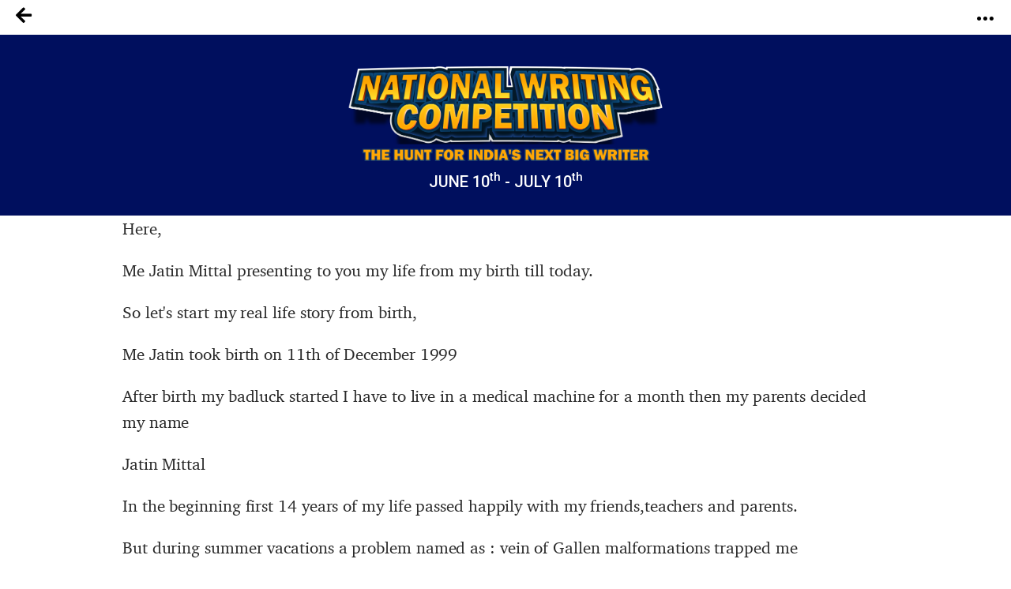

--- FILE ---
content_type: text/html; charset=UTF-8
request_url: https://notionpress.com/mr/story/ssc/16967/my-life
body_size: 40422
content:
<!DOCTYPE html>
<html lang="en-US">
<head>
       <!-- Google Tag Manager -->
     <script>(function(w,d,s,l,i){w[l]=w[l]||[];w[l].push({'gtm.start':
new Date().getTime(),event:'gtm.js'});var f=d.getElementsByTagName(s)[0],
j=d.createElement(s),dl=l!='dataLayer'?'&l='+l:'';j.async=true;j.src=
'https://www.googletagmanager.com/gtm.js?id='+i+dl;f.parentNode.insertBefore(j,f);
})(window,document,'script','dataLayer','GTM-WNBFJ7Q');</script>
<!-- End Google Tag Manager --> 
  
  <meta charset="utf-8">

<link rel="alternate" href="https://notionpress.com/en/ind/login" hreflang="en-in" />
<link rel="alternate" href="https://notionpress.com/my/login/v1_signup" hreflang="en-my" />
<link rel="alternate" href="https://notionpress.com/sg/login" hreflang="en-sg" />

<link href="https://cdnjs.cloudflare.com/ajax/libs/font-awesome/5.15.2/css/all.min.css" rel="stylesheet" async>
  <link href="https://cdnjs.cloudflare.com/ajax/libs/font-awesome/4.7.0/css/font-awesome.css" rel="stylesheet">
  <link rel="stylesheet" href="https://cdn.jsdelivr.net/npm/bootstrap-icons@1.4.1/font/bootstrap-icons.css">
  <link rel="stylesheet" href="https://notionpress.com/images/bookstore_rewamp/2018/font/icons.woff">
  <style type="text/css">
    @font-face {
    font-family: 'icons';
    src: url('../../../images/bookstore_rewamp/2018/font/icons.eot?'),
         url('../../../images/bookstore_rewamp/2018/font/icons.otf?') format('opentype'),
         url('../../../images/bookstore_rewamp/2018/font/icons.woff2?') format('woff2'),
         url('../../../images/bookstore_rewamp/2018/font/icons.woff?') format('woff'),
         url('../../../images/bookstore_rewamp/2018/font/icons.eot?') format('embedded-opentype'),
         url('../../../images/bookstore_rewamp/2018/font/icons.ttf?') format('truetype'),
         url('../../../images/bookstore_rewamp/2018/font/icons.svg#icons') format('svg');
}
  </style>
  
  <script>
    var base_url = "https://notionpress.com/";
    var site_url = "https://notionpress.com/";
  </script>
  <meta name="p:domain_verify" content="a08e1bdef20f457e99be5143a648797c"/>
  <meta http-equiv="X-UA-Compatible" content="IE=EmulateIE11">
  <link rel="dns-prefetch" href="https://notionpress.com/">
  <link href="https://fonts.googleapis.com/css?family=Heebo:100,300,400,500,700,800,900|Roboto:100,100i,300,300i,400,400i,500,500i,700,700i,900,900i|Signika:300,400" rel="stylesheet">
  <script src="https://ajax.googleapis.com/ajax/libs/jquery/3.4.1/jquery.min.js"></script>
  <script src="https://code.jquery.com/jquery-2.2.0.min.js" type="text/javascript"></script>
  <!-- <script src="https://cdnjs.cloudflare.com/ajax/libs/popper.js/1.12.9/umd/popper.min.js" async ></script> -->
  <script src="https://maxcdn.bootstrapcdn.com/bootstrap/4.0.0/js/bootstrap.min.js" id="bootstrap-css" async ></script>
  <link href="https://cdnjs.cloudflare.com/ajax/libs/font-awesome/4.7.0/css/font-awesome.css" rel="stylesheet">
  <link rel="stylesheet" href="https://notionpress.com/new-rewamp/css/rinotification.css?">
    <!-- owl carousel -->
  
  <script src="https://notionpress.com/assets/bookstroe_design/js/owl.min.js?version=758" ></script>
  <script type="text/javascript" src="https://notionpress.com/assets/bookstroe_design/js/book_store_banner_slider.js?25" ></script>
  <link href="https://cdnjs.cloudflare.com/ajax/libs/OwlCarousel2/2.3.4/assets/owl.carousel.min.css" rel="stylesheet">
  <link href="https://cdnjs.cloudflare.com/ajax/libs/OwlCarousel2/2.3.4/assets/owl.theme.default.css" rel="stylesheet">
  <!-- owl carousel Ends -->
  <script type="text/javascript" src="https://notionpress.com/new-rewamp/js/script.js" async ></script>
  <title>My life by Jatin Mittal | Notion Press</title>

  

      <meta property="og:type"  content="website" />
    <meta property="og:title" content="My life by Jatin Mittal | Notion Press"/>
    <meta property="og:image" content="https://notionpress.com/new-rewamp/images/wordsfrommyheart/ssc_contest.png"/>
    <meta property="og:description" content="Here,&nbsp;




Me Jatin Mittal presenting to you my life from my birth till today.




So let's start my real life story from birth,




Me Jatin took birth on 11th of December 1999




After birth my badluck started I have to live in a medical machine for a month then my parents decided my name&nb"/>
    <meta property="og:url" content="https://notionpress.com/mr/story/ssc/16967/my-life"/>
    <meta property="fb:app_id" content="2256944847921875" />
    <meta property="og:image:width" content="1200" />
    <meta property="og:image:height" content="630" />

    <meta name="twitter:card" content="summary_large_image" />
    <meta name="twitter:description" content="Here,&nbsp;




Me Jatin Mittal presenting to you my life from my birth till today.




So let's start my real life story from birth,




Me Jatin took birth on 11th of December 1999




After birth my badluck started I have to live in a medical machine for a month then my parents decided my name&nb" />
    <meta name="twitter:title" content="My life by Jatin Mittal | Notion Press" />
    <meta name="twitter:image" content="https://notionpress.com/new-rewamp/images/wordsfrommyheart/ssc_contest.png" />
  


  <meta name="title" content="My life by Jatin Mittal | Notion Press">  <meta name="description" content="Here,&nbsp;




Me Jatin Mittal presenting to you my life from my birth till today.




So let's start my real life story from birth,




Me Jatin took birth on 11th of December 1999




After birth my badluck started I have to live in a medical machine for a month then my parents decided my name&nb">  <meta name="author" content="Jatin Mittal">  <meta name="keywords" content=", Jatin Mittal, notion press, notionpress,Writing Contest from Notion Press">    <meta name="viewport" content="width=device-width, initial-scale=1, maximum-scale=1,user-scalable=0"/>
  <meta http-equiv="X-UA-Compatible" content="IE=9">
  <!-- Required -->


   <!-- <link href="https://notionpress.com/new-rewamp/css/css/fontawesome-all.min.css?" rel="stylesheet" type="text/css" media="screen"> -->

   <link href="https://cdnjs.cloudflare.com/ajax/libs/font-awesome/4.7.0/css/font-awesome.min.css?" rel="stylesheet" type="text/css" media="screen">
   
   <link href="https://notionpress.com/new-rewamp/css/reset.css?" rel="stylesheet" type="text/css" media="screen">

   <link href="https://notionpress.com/new-rewamp/css/bootstrap.min.css?" rel="stylesheet" type="text/css" media="screen">
   <link href="https://notionpress.com/new-rewamp/css/newdesign.css?" rel="stylesheet" type="text/css" media="screen">
   <link href="https://notionpress.com/new-rewamp/css/for_writers_style.css?" rel="stylesheet" type="text/css" media="screen">
  <!-- <link rel="stylesheet" type="text/css" href="https://notionpress.com/new-rewamp/css/IE.css" /> -->
  <!--[if IE 11]>
  <![endif]-->

  <link rel="icon" href="https://notionpress.com/images/bookstore_rewamp/np_logo_2025.png" type="image/png"><!-- LayerSlider stylesheet -->

   <!-- Facebook Pixel Code -->
<script>
!function(f,b,e,v,n,t,s){if(f.fbq)return;n=f.fbq=function(){n.callMethod?
n.callMethod.apply(n,arguments):n.queue.push(arguments)};if(!f._fbq)f._fbq=n;
n.push=n;n.loaded=!0;n.version='2.0';n.queue=[];t=b.createElement(e);t.async=!0;
t.src=v;s=b.getElementsByTagName(e)[0];s.parentNode.insertBefore(t,s)}(window,
document,'script','https://connect.facebook.net/en_US/fbevents.js');


</script>
<!-- DO NOT MODIFY -->
<!-- Quora Pixel Code (JS Helper) -->

<script>
!function(q,e,v,n,t,s){if(q.qp) return; n=q.qp=function(){n.qp?n.qp.apply(n,arguments):n.queue.push(arguments);}; n.queue=[];t=document.createElement(e);t.async=!0;t.src=v; s=document.getElementsByTagName(e)[0]; s.parentNode.insertBefore(t,s);}(window, 'script', 'https://a.quora.com/qevents.js');
qp('init', 'b1ab3066a17a435b9a2ffcd134e71d75');
qp('track', 'ViewContent');
</script>
<noscript><img height="1" width="1" style="display:none" src="https://q.quora.com/_/ad/b1ab3066a17a435b9a2ffcd134e71d75/pixel?tag=ViewContent&noscript=1"/></noscript>
<!-- End of Quora Pixel Code -->


<link rel="alternate" href="https://notionpress.com/" hreflang="en-in" />
<!-- End Facebook Pixel Code -->



<script type='text/javascript' src='https://platform-api.sharethis.com/js/sharethis.js#property=649ea449d2ddeb001961496b&product=inline-share-buttons&product=custom-share-buttons' async='async'></script>
</head>
 
<body class="bodyContainer mr   ">

<!-- <body class="bodyContainer mr  ">  -->
    <!-- Google Tag Manager (noscript) -->
            <noscript><iframe src="https://www.googletagmanager.com/ns.html?id=GTM-WNBFJ7Q"
height="0" width="0" style="display:none;visibility:hidden"></iframe></noscript>
    <!-- End Google Tag Manager (noscript) -->
<nav class="navbar navbar-expand-lg navbar-light" id="mainNav">
  <div class="wrapper">
           
        
    
    <style>
    .lang_menu select {border: 1px solid transparent; } 
    .lang_menu {font-size: 12px; margin: 12px 0px 0px 9px; }
    .lang_menu .language.dropdown{padding: 0px !important; margin: 0px !important; line-height: normal !important; }
    .lang_menu .language.dropdown a {font-size: 14px !important;color: #032c8d !important; }
    .lang_menu .dropdown-menu{min-width: 110px; padding: 5px 5px 0px; margin:0px;}
    .lang_menu .dropdown-menu a{padding: 5px !important;}
    .login_menu {padding: 12px 0px 10px; margin-left: 10px; }
    .login_menu a.btn.button_login {display: inline-block; padding: 13px; border: 2px solid #ff5a5f; color: #ff5a5f;border-radius: 8px;text-transform: uppercase; }
    .login_menu a.btn.button_login:hover {background: #ff5a5f; color: #fff; }
a.note_wr{background: #ffff06; margin: 0px -30px; padding:5px 0px; width: 110%; text-align: center; color: #da3923; display: block;}
a.note_wr p{margin: 2px 0px; font-size: 20px;font-weight: 500;}
a.note_wr p span img{width: 30px; margin-right: 2px}
a.note_wr p i img{width: 25px;  margin-left: 5px}

.navbar-header ul li.dashboard.my_shelf a span:before{ display: none;}
.navbar-header ul li.dashboard.my_shelf a span:after {content: ""; width: 0; height: 0; border: 0 solid transparent; border-left-width: 4px; border-right-width: 4px; border-bottom: 4px solid #de1c1c; position: absolute; left: 10px; bottom: -4px; transform: rotate(180deg);}
.navbar-header ul li.dashboard.my_shelf a span.new {margin-top: 0px; } 
.readinsta_topnav div#nav_responsive ul li.profileDropdown a.dropdown-item.my_shelf span.new{background: #de1c1c; padding: 2px 4px;font-size: 10px; color: #fff;
    border-radius: 2px;display: inline-block; height: auto;line-height: normal; position: absolute; margin-left: 10px;margin-top: -2px; left: auto !important; top: auto !important;}
.readinsta_topnav div#nav_responsive ul li.profileDropdown a.dropdown-item.my_shelf span.new:before{content: ""; width: 0; height: 0; border: 0 solid transparent; border-top-width: 0px; border-bottom-width: 0px; border-left-color: transparent; border-left-style: solid; border-left-width: 0px; border-bottom-width: 4px; border-top-width: 4px; border-left: 4px solid #de1c1c; position: absolute; left: -4px; top: 4px; transform: rotate(180deg);}
.new.ended{background: #464646 !important;margin-left: 5px !important; top: 1px !important;}
.navbar-header ul li a .new.ended:before{content:""; width:0; height:0; border: none; position:absolute; left:-4px; top:5px; transform:rotate(180deg)}
.leftNav .dropdown .dropcontent ul li.submenu a{position: relative;}
#mainNav ul li .dropcontent ul li a.title_menus {font-weight: 600; font-size: 15px; }
.leftNav .dropdown.staticpageMenu .dropcontent.salescontest .staticpage ul:nth-child(1) {
    padding: 0px;
}
@media only screen and (max-width: 940px) {
.readinsta_topnav #nav_responsive .notification-list span.close-icon, .readinsta_collections #nav_responsive .notification-list span.close-icon, body.scrollFixedNavPackage #mainNav #nav_responsive .notification-list span.close-icon {display : none; }
.note_wr p{font-size: 14px;}
.login_menu{margin-right: 10px;}
.lang_menu.web {display: none !important; }
.lang_menu.mobile {display: block !important; position: absolute; top:10px; left: 90px; z-index: 999; }
.lang_menu .language.dropdown a{height: auto !important; line-height: normal !important;} 
body.bodyContainer.ta .login_menu a.btn.button_login{font-size:12px;}
body.bodyContainer.ta #mainNav .np_mobile_menus .menu#ml-menu,body.bodyContainer.hi #mainNav .np_mobile_menus .menu#ml-menu,body.bodyContainer.en #mainNav .np_mobile_menus .menu#ml-menu{top: 107px;}
} 

@media only screen and (min-width: 320px) and (max-width: 991px){
  .np_mobile_menus .menu__wrap ul li a.my_shelf span.new{top: 2px !important;}
  a.note_wr p{font-size: 14px; line-height: 30px;}
  a.note_wr{width: 100%; margin: 0px;}
  ul.coutry_sel {
    top: 69px !important;
}
}
@media only screen and (min-width: 320px) and (max-width: 480px){
  a.note_wr p{font-size: 10px; line-height: 30px;}
}

</style>



<style>
.removeBg{font-size: 0;}
</style>
<script type="text/javascript">

$(document).ready(function(){
    var getHtmlVal=$("#onlyalerts");
    if(getHtmlVal.hasClass("in"))
    {
      $("#onlyalerts").fadeTo(2000, 500).fadeOut(500, function(){
        $("#onlyalerts").fadeOut(500);
      });
    }

    $(".preventContainer").hide();
    
    $(".add_item_form").on("blur",'.qtychange',function(){
      let qty = $(this).val();
      if(qty < 1 || isNaN(qty))
      {
        $(this).val(1);
      }
      update_cart();
    });

    $(".add_item_form").on("click",".button", function(e) {
      var btn = $(this),new_val = Number(btn.parent().find('input').val());
      new_val = btn.hasClass('additem') ? ++new_val : --new_val;
      new_val = new_val < 1 || isNaN(new_val) || new_val > 5000 ? 1 : new_val;
      let btn_clas = btn.hasClass('additem') ? '.additem' : '.delitem';
      let item_pos_on_cur_form = $(this).closest('.add_item_form').find(btn_clas).index(btn);  // take cur position od item from mob and desk form
      
      $('.add_item_form').each(function(){
        $(this).find('input.qtychange:eq('+item_pos_on_cur_form+')').val(new_val);
      });
      update_cart($(this));
    });



    function update_cart(btn = null){
      let cartValue = 0;
      $(".preventContainer").show();
      var formAction = "https://notionpress.com/store/updatecart";
      $('.add_item_form .table_responsive').each(function(){
        if($(this).is(':visible')){
            form_data = $(this).parent().serialize();
            return;
          }
      });
      if(! form_data) return;
      $.ajax({
        url: formAction,
        type: 'post',
        data: form_data,
        success:function(data){
            var res = JSON.parse(data);
            $(".preventContainer").hide();
            let subtotal_peritem = res.subtotal_peritem;
            let item_qty_peritem = res.item_qty_peritem;
            for(let i in subtotal_peritem){
              $('.subtotal_amount_item:eq('+i+')').html(subtotal_peritem[i]);   
             // $('.qtychange:eq('+i+')').val(1);
            }
            for(let j in item_qty_peritem){
              $('.desktop_view .qtychange1:eq('+j+')').val(item_qty_peritem[j]);
              $('.mobile_view .qtychange1:eq('+j+')').val(item_qty_peritem[j]);
            }
            
            
            $('.subtotal_amount').html(res.subtotal_amount);        

            $('.shipping_amount').html(res.shipping_amount);        
            $('.grant_total').html(res.grant_total);
              $('.topcart span.items,.showcart_title span').html(res.total_orders);
            if(!res.total_orders){
              $('.topcart span.items').hide();
            }


            if( ! res.total_orders){
              $('.cartbody').hide().removeClass('cartbody');
              $('.no_items_holder').show().addClass('cartbody');
              return;
            }
          }
      });
    }

    function remove_item(rowid,item_pos){
      if(! rowid ) return;
      $.ajax({
        url: "https://notionpress.com/store/removefromcart",
        type: 'post',
        data: {rowid:rowid},
        success:function(data){
            var res = JSON.parse(data);
            location.reload();
            if(res.status){
              $('#onlyalerts').show().delay(2000).fadeOut()

              if(item_pos != null ){
                    update_cart();
                    console.log(item_pos);
                //$('.add_item_form').each(function(){
                  $('.bookListing:eq('+item_pos+')').fadeOut();
                //});
              }
            }
          }
      });
    }

    $('.remove_item_btn').click(function(){
        let rowid = $(this).data('rowid');
        let item = $(this).closest('.bookListing');
        let pos = $('.bookListing').index(item);
        remove_item(rowid,pos);
    });

    $("body").on("click","button.bookstore_sprite",function(){
      var seo_url='ssc';

      var getContentId="";
      var buttonBook=$(this);
      var getContentId=buttonBook.attr("id");
      if(getContentId=="buynow_btn")
      {
        $(this).parents("form").submit();
      }
      else
      {
        var is_loading = false;
        var getThis=$(this).parents("form");
        $(buttonBook).css("opacity","0.2");
        $(buttonBook).html('<i class="fa fa-spinner fa-spin" style="margin-top: 5px;font-family: FontAwesome;color: #fff;font-size: 16px;" aria-hidden="true"></i>');
        $(getThis).on("submit",function(e){
          // $(buttonBook).removeClass("bookstore_sprite");
          //$(buttonBook+'.bookstore_sprite').css("background-position","-239px -39px");
          $(buttonBook).parent().css("");
          //$(buttonBook).addClass("removeBg");
          // $(".removeBg").css("background","none");
          $(".removeBg").css("border","none");
          $(".removeBg").css("outline","none");
          if (is_loading) {
            return;
          }
          is_loading = true;
          $.ajax({
            type:'post',
            url:$(getThis).attr("action"),
            data:$(getThis).serialize()+ "&seo_url=" + seo_url,
            success:function(data){
              // $(buttonBook).addClass("bookstore_sprite");
              $("input[name=count]").val(1);
              $("#"+getContentId).css("background-position","-165px -6px");
              $("#"+getContentId).parent().css("border", "1px solid transparent");
              $("#"+getContentId).html("");
              $(".addtocart_btn.bookstore_sprite").html("<i class='fas fa-check fa'></i> Add to Cart");
              $("#"+getContentId).removeClass("removeBg");
              $("#"+getContentId).removeAttr("style");
              $(".cart_wr").remove();
              $(".headerContent").append(data);
              messageType("success","<i class='fas fa-check fa'></i> Added to cart");
              $("html,body").animate({scrollTop:0}, 1000, 'swing');
              $(".added_to_cart-basket").addClass("open");
            }
          });
          e.preventDefault();
        }).always(function() { if($("#"+getContentId).hasClass("redirect")){}else{is_loading = false;} });
      }
    });

  
    $("body").on("click",".itemsAdd",function(e)
    {
       
        if($(this).parents(".cart-dropdown").length)
        {

        }
        else if($(this).hasClass("redirect"))
        {

        }
        else
        {
          let invBookID = $(this).attr('data-invbookid');
          if(!invBookID) return false;

          let post_url = "https://notionpress.com/store/addtocart/" + invBookID;

          if( $('.reedemenabled').length )
            post_url = $('.reedemenabled').attr('action');

          let cartValue = 0;
          $.ajax({
            url: post_url,//$(getThis).attr("href"),
            success:function(data){
              window.location.href ="https://notionpress.com/"+"store/showcart";
              /*cartValue  =  ( parseInt( $(data).find('.added_to_cart .items').text() ) ) || cartValue;
              messageType("success","<i class='fas fa-check fa'></i> Added to cart");
              $('.carticon .items').removeClass('hid');
              $('.carticon .items').html(cartValue);
              $('.topcart').attr('href', $('.topcart').attr('data-cart-url'));
              cart_status = 1 // check this in storenav2018 x3*/

            }
          });
          e.preventDefault();
        }
    });

});
$(window).load(function(){
  $(".bookstore_sprite").each(function(){
    $(this).removeAttr("onclick");
    $(this).removeAttr("style");
  });
});
$(document).ready(function(){
  $(".bookstore_sprite").each(function(){
    $(this).attr("onclick","return false;");
    $(this).css("cursor","auto");
  });
});
function messageType(messageType,message)
{
  $("#onlyalerts .message").html(message);
  $("#onlyalerts").attr("class","alert alert-"+messageType+" alert-dismissable fade in");
  $("#onlyalerts").fadeTo(2000, 500).slideUp(500, function(){
    $("#onlyalerts").slideUp(500);
  });
}





</script>

<!-- GlobalInventory -->
<link href="https://notionpress.com/assets/select2-4.0.5/css/select2.min.css" rel="stylesheet" />
<script src="https://notionpress.com/assets/select2-4.0.5/js/select2.min.js"></script>
<link href="https://notionpress.com/assets/select2-4.0.5/css/flags.css" rel="stylesheet">
<script src="https://notionpress.com/assets/select2-4.0.5/js/jquery.flagstrap.min.js"></script>
<script type="text/javascript">
  $(document).ready(function(){

    var stop_redirect = "TRUE"; 
    var cookieSet = '';
    if (cookieSet == '' && typeof(site_url) != "undefined") {
       var geo_country = "India";
       if(geo_country != "India" && geo_country != "Singapore" && geo_country != "Malaysia" )
       $('.md-modal.md-effect-7').addClass('md-show');
       else
       manage_cookie(geo_country,stop_redirect);
    }
  });


</script>

<link href="https://notionpress.com/new-rewamp/css/commonheader/commontopnav.css?1008441210" rel="stylesheet" type="text/css" media="screen">
<script src="//code.jquery.com/ui/1.12.1/jquery-ui.min.js"></script>
<script type="text/javascript">
$(document).ready(function(){
  $('.searchicon').on('click', function(){
    $('.searchbar').addClass('mvisible');
  });
  $('.backicon').on('click', function(){
    $('.searchbar').removeClass('mvisible');
  });
  $('.navbar-toggle').on('click', function(){
    $('.mview-navbar-collapse').toggle('slide', {direction: 'left'}, 500);
  });
  $("body").on("click","#profile_mobile", function(){
    if($(window).width() < 940){
      $('.np_mobile_menus .action--close').trigger('click'); // leftClose
      $('.notification-block .notification_dropdown').removeClass('dropdown-menushow');
      $('.notification-list .close-icon').hide();
      $('.profileDropdown .action--close').show();
      profileDropdown();
    }
  });

  $(".profileDropdown .action--close").on("click", function(e){
    $('.np_mobile_menus .action--close').trigger('click'); // leftClose
    $('.notification-list .close-icon').hide();
    $('.notification-block .notification_dropdown').removeClass('dropdown-menushow');
    

    $('.user_pic').hide('slide', {direction: 'right'}, 'slow');
    $('.background-fade').hide();
    $('.profileDropdown .action--close').hide();
    $('body').removeClass('noMultiScroll');
  });

  $('.notification-block').on('click', function(){

    if($(window).width() < 721){

      $('.np_mobile_menus .action--close').trigger('click');
      $('.profileDropdown .action--close').trigger('click');

      setTimeout(() => {
        if( $('.notification-block .notification_dropdown').hasClass('dropdown-menushow') )
        {
          $('.background-fade').fadeIn('fast');
          if($(window).width() < 721){
            $('.notification-list .close-icon').fadeIn();
            $('body').addClass('noMultiScroll');
          }

        }else{
          $('.notification-list .close-icon').hide();
          $('.background-fade').hide();
          $('body').removeClass('noMultiScroll');
        }

      }, 100);

    }
    
  });

  $('.notification-list .close-icon').on('click', function(){
    $('.dropdown-menushow').trigger('click');
    $('.notification-list .close-icon').hide();
    $('#background-fade').hide();
    $('body').removeClass('noMultiScroll');
  });



  // $('.notification_dropdown.dropdown-menushow').on('click',function(){
  //   $('.notification-list .close-icon').trigger('click');
  // });



});

function _notification(){
  if($(window).width() < 721){
    $('.notification-list .close-icon').css('opacity', 1);
    $('#background-fade').show();
  }else{
    $('.notification-list .close-icon').css('opacity', 0);
    $('#background-fade').hide();
  }
}

$(window).on('resize', function(){
  //_notification();
  if($(window).width() > 940){
    $('.user_pic li.logout a').removeClass('btn_secondary');
  }
});

function bodyAddClass(){
  $('body').toggleClass('scroll-hide');
}
function profileDropdown(){
  if($(window).width() < 941){
    $('.np_mobile_menus .action--close').trigger('click'); // leftClose

    $('.user_pic').show('slide', {direction: 'right'}, 'slow');
    $('.background-fade').show();
    $('.action--close').css('opacity', 1);
    $('.user_pic li.logout a').addClass('btn_secondary');
    $('body').addClass('noMultiScroll');

  }
  else{
    $('.user_pic').toggle();
    $('.user_pic li.logout a').removeClass('btn_secondary');
    $('body').removeClass('noMultiScroll');
  }
}
var home_landing_txt = "मुखपृष्ठ";
//var window.iAmGlobal = "some val"; 
</script>

<div class="background-fade" id="background-fade"></div>

<header style='display:none' class="col-lg-12 col-md-12 readinsta_topnav stick_flash_notenabled  ">

  <!-- contact us nav -->
    <div class="row top-menu">
          
     <div style="" class="top-header col-lg-6 col-md-6 col-sm-5 col-xs-5 col-5 d-inline-block nofloat">
       
     <a href="tel:044-4631-5631" style="" ><img src="https://notionpress.com/images/bookstore_rewamp/mobile-icon.png" ></a>

        <span class="call_mobile">आम्हाला संपर्क करा-: </span><a href="tel:044-4631-5631" class="phone_number">044-4631-5631</a>
              </div>


        <div class="text-right col-lg-6 col-md-6 col-sm-7 col-xs-7 col-7 d-inline-block align-top ">
          <div class="d-inline-block col-lg-12 text-center">
        <ul class="row navbar-nav-top d-block text-right">
             <li class="nav-item d-inline-block">
                       <a href="https://notionpress.com/mr/ind/login">लॉग-इन</a>
                   
           

          </li>
        </ul>

      </div>
        </div>
  </div>
    <!-- /contact us nav -->
  
<div class="row">
<div class="navbar-header col-lg-5 col-md-5 col-sm-5 col-xs-3 col-3 d-inline-block nofloat">


<!-- MobileNav -->
<a class="hid-dontshow" href="https://notionpress.com/"  data-store-linked="https://notionpress.com/">मुखपृष्ठ</a>

<div class="np_mobile_menus">
  <button class="action action--open" aria-label="Open Menu">
    <span class="icon icon--menu"></span></button>

  <div class="mobilewrapper">
    
    <nav id="ml-menu" class="menu">

      <div class="menu__wrap">

          <!-- main Menu -->
          <ul data-menu="main" class="menu__level" tabindex="-1" role="menu" aria-label="All">

            <li class="menu__item submenu-bottom" role="menuitem"><a class="menu__link _discover-icon"  href="https://notionpress.com/in/store">पुस्तकाचं दुकान</a></li>
            <li class="menu__item" role="menuitem">
              <a class="menu__link _book-icon" href="https://notionpress.com/mr/for-writers" > लेखकांसाठी </a>
            </li>
            <li class="menu__item diyin" role="menuitem"><a class="menu__link _guided-icon" href="https://notionpress.com/mr/for-writers">प्रकाशित करा <span>तुमचं पुस्तक मोफत प्रकाशित करा आणि १५०हून अधिक देशांमध्ये विक्री करा</span></a></li>

            <li class="menu__item diyin" role="menuitem"><a class="menu__link _xpress-icon" href="https://notionpress.com/mr/outpublish">आउटपब्लिश <span>स्वतः पुस्तक प्रकाशित करण्याचं स्वातंत्र्य आणि पारंपरिक प्रकाशनसंस्थेचं मार्गदर्शन या दोन्हींचा संयोग अनुभवा.</span></a></li>
            
             <li class="menu__item diyin" role="menuitem"><a class="menu__link _marketing-icon" href="#">मार्केटिंगची साधनं<span>तुमच्या पुस्तकाची प्रसिद्धी करून अधिकाधिक वाचकांपर्यंत पोचण्यासाठी आमची साधनं वापरा.</span></a></li>
             <li class="menu__item diyin" role="menuitem"><a class="menu__link _guided-icon" href="https://notionpress.com/writing-course" target="_blank">Writing Courses<span>Start your writing journey with our FREE writing courses</span></a></li>
             <li class="menu__item diyin submenu-bottom menu_item_left menu_item_left1" role="menuitem">
              <a class="menu__link _book-sales-icon" data-submenu="submenu-6" aria-owns="submenu-6" href="#" >आव्हानं<span>तुमच्या पुस्तकाची प्रसिद्धी करून अधिकाधिक वाचकांपर्यंत पोचण्यासाठी आमची साधनं वापरा.</span></a>
            </li>
              <li class="menu__item" role="menuitem">
              <a class="menu__link _blog-icon" href="https://notionpress.com/blog" target="_blank" title="Blog">ब्लॉग</a>
            </li>

            <li class="menu__item" role="menuitem">
              <a class="menu__link _about-icon" href="https://notionpress.com/about" target="_blank" title="About Us">आमच्यविषयी</a>
            </li>

          </ul>

          <!-- Discover Menu -->
          <ul data-menu="submenu-2" id="submenu-2" class="menu__level" tabindex="-1" role="menu" aria-label="Vegetables">
            <li class="menu__item" role="menuitem"><a class="menu__link" data-submenu="submenu-2-1" aria-owns="submenu-2-1" href="#">Notion Press Picks</a></li>
            <li class="menu__item" role="menuitem"><a class="menu__link" data-submenu="submenu-2-2" aria-owns="submenu-2-2"  href="#">Books By Genre</a></li>
          </ul>

          <!-- Marketing Tools -->

        <ul data-menu="submenu-3" id="submenu-3" class="menu__level" tabindex="-1" role="menu">
             <li class="menu__item" role="menuitem"><a class="menu__link" href="https://notionpress.com/book-marketing">लेखकाचा डॅशबोर्ड</a>
            </li>
            <li class="menu__item" role="menuitem"><a href="https://notionpress.com/book-marketing/shipping-manager">Shipping Manager</a>
            </li>
            <li class="menu__item" role="menuitem"><a href="https://notionpress.com/book-marketing/coupon-manager">Coupon Code Manager</a>
            </li>

          </ul>
            <!-- Book Sales Challenge -->
 
          <ul data-menu="submenu-6" id="submenu-6" class="menu__level" tabindex="-1" role="menu">
              <li class="menu__item" role="menuitem"><a href="#" class="title_menus"> इंडी ऑथर चॅम्पिअनशिप</a>
                  <div class="submenu_child1">
                     <a href="https://notionpress.com/indie-author-championship/46">Indie Author Championship #30 <span class="new">New</span></a>
                      <a href="https://notionpress.com/indie-author-championship/45">Indie Author Championship #29 <span class="new ended">See Results</span></a>
                      <a href="https://notionpress.com/indie-author-championship/44">Indie Author Championship #28 <span class="new ended">See Results</span></a>
                  </div>
              </li>
              <li class="menu__item" role="menuitem"><a href="#" class="title_menus">लेखनस्पर्धा</a>
              <div class="submenu_child1">
                <a href="https://notionpress.com/write_contest">#5 Short Story Contest <span class="new">New</span></a>
                <!-- <a href="https://notionpress.com/en/story/young_authors_winners">#National Young Writers Competition<span class="new ended">निकाल पाहा</span></a> -->
                <a href="https://notionpress.com/story/ssc_main">#National Writing Competition<span class="new ended">निकाल पाहा</span></a>
                <a href="https://notionpress.com/mr/stories/versesoflove">#प्रेमकविता<span class="new ended">निकाल पाहा</span></a>
                <!--<a href="https://notionpress.com/mr/stories/writeyourheartout">#मन_कागदावर_मोकळं_करा<span class="new ended">निकाल पाहा</span></a>-->
              </div> 
              </li>
             
            </ul>
      <!-- NotionPress Picks -->
      
          <ul data-menu="submenu-2-1" id="submenu-2-1" class="menu__level" tabindex="-1" role="menu" aria-label="Notion Press Picks">
              <li class="menu__item" role="menuitem">
                  <a class="menu__link" href="https://notionpress.com/in/store/topselling">Trending this week</a>
              </li>
              <li class="menu__item" role="menuitem">
                  <a class="menu__link" href="https://notionpress.com/in/store/categories/all">New Releases</a>
              </li>
                            <li class="menu__item" role="menuitem">
                  <a class="menu__link" href="https://notionpress.com/in/store/preorder">Pre-Order</a>
              </li>
              <li class="menu__item" role="menuitem">
                  <a class="menu__link" href="https://notionpress.com/in/store/freeshippingall">Free Shipping</a>
              </li>
              <li class="menu__item" role="menuitem">
                  <a class="menu__link" href="https://notionpress.com/in/store/indianlangall">Indian Languages</a>
              </li>
              <li class="menu__item" role="menuitem">
                  <a class="menu__link" href="https://notionpress.com/in/store/xpressall">Xpress Publishing</a>
              </li>
              
                                    <li class="menu__item" role="menuitem">
                            <a class="menu__link" href="https://notionpress.com/in/store/collections/bestsellers">Bestsellers</a>
                        </li>
                                        <li class="menu__item" role="menuitem">
                            <a class="menu__link" href="https://notionpress.com/in/store/collections/poetry">Poetry</a>
                        </li>
                                        <li class="menu__item" role="menuitem">
                            <a class="menu__link" href="https://notionpress.com/in/store/collections/Indian-writing">The Indian Collection
</a>
                        </li>
                                        <li class="menu__item" role="menuitem">
                            <a class="menu__link" href="https://notionpress.com/in/store/collections/contestwinners8">Winners Of The Book Sales Contest</a>
                        </li>
                                        <li class="menu__item" role="menuitem">
                            <a class="menu__link" href="https://notionpress.com/in/store/collections/management-leadership">Leadership & Management</a>
                        </li>
                                        <li class="menu__item" role="menuitem">
                            <a class="menu__link" href="https://notionpress.com/in/store/collections/crime">Crime </a>
                        </li>
                                        <li class="menu__item" role="menuitem">
                            <a class="menu__link" href="https://notionpress.com/in/store/collections/How-to">Best How to books</a>
                        </li>
                                        <li class="menu__item" role="menuitem">
                            <a class="menu__link" href="https://notionpress.com/in/store/collections/Romance">Romance</a>
                        </li>
                                        <li class="menu__item" role="menuitem">
                            <a class="menu__link" href="https://notionpress.com/in/store/collections/Career-Money">Career & Money</a>
                        </li>
                                        <li class="menu__item" role="menuitem">
                            <a class="menu__link" href="https://notionpress.com/in/store/collections/Myths-legends">Myths & Legends</a>
                        </li>
                                        <li class="menu__item" role="menuitem">
                            <a class="menu__link" href="https://notionpress.com/in/store/collections/editors-pick-tamil">Editor's Picks</a>
                        </li>
                                        <li class="menu__item" role="menuitem">
                            <a class="menu__link" href="https://notionpress.com/in/store/collections/editors-pick-hindi">Editor's Picks</a>
                        </li>
                                        <li class="menu__item" role="menuitem">
                            <a class="menu__link" href="https://notionpress.com/in/store/collections/editors-pick">Editor's Picks</a>
                        </li>
                                        <li class="menu__item" role="menuitem">
                            <a class="menu__link" href="https://notionpress.com/in/store/collections/Personal-growth">Personal Growth</a>
                        </li>
                                        <li class="menu__item" role="menuitem">
                            <a class="menu__link" href="https://notionpress.com/in/store/collections/Short_reads">Short reads</a>
                        </li>
                                        <li class="menu__item" role="menuitem">
                            <a class="menu__link" href="https://notionpress.com/in/store/collections/Travel">Travel</a>
                        </li>
                                        <li class="menu__item" role="menuitem">
                            <a class="menu__link" href="https://notionpress.com/in/store/collections/most-gifted">Most Gifted</a>
                        </li>
                                        <li class="menu__item" role="menuitem">
                            <a class="menu__link" href="https://notionpress.com/in/store/collections/Adventure">Adventure</a>
                        </li>
                          </ul>
          <!-- /NotionPress Picks -->

          <!-- booksBy Subjects -->
          <ul data-menu="submenu-2-2" id="submenu-2-2" class="menu__level" tabindex="-1" role="menu" aria-label="">
                            <li class="menu__item" role="menuitem">
                    
                    <a class="menu__link" href="https://notionpress.com/in/store/categories/literature-fiction" >
                      <span class="store_sprite" style="background-position: -146px 150px;" ></span>
                      Literature & Fiction
                    </a>
                </li>
                            <li class="menu__item" role="menuitem">
                    
                    <a class="menu__link" href="https://notionpress.com/in/store/categories/business-investing-management" >
                      <span class="store_sprite" style="background-position: -105px 234px;" ></span>
                      Business, Investing & Management
                    </a>
                </li>
                            <li class="menu__item" role="menuitem">
                    
                    <a class="menu__link" href="https://notionpress.com/in/store/categories/biographies-autobiographies" >
                      <span class="store_sprite" style="background-position: -63px 234px;" ></span>
                      Biographies & Autobiographies
                    </a>
                </li>
                            <li class="menu__item" role="menuitem">
                    
                    <a class="menu__link" href="https://notionpress.com/in/store/categories/self-help" >
                      <span class="store_sprite" style="background-position: -146px 107px;" ></span>
                      Self-Help
                    </a>
                </li>
                            <li class="menu__item" role="menuitem">
                    
                    <a class="menu__link" href="https://notionpress.com/in/store/categories/poetry" >
                      <span class="store_sprite" style="background-position: -19px 107px;" ></span>
                      Poetry
                    </a>
                </li>
                            <li class="menu__item" role="menuitem">
                    
                    <a class="menu__link" href="https://notionpress.com/in/store/categories/history-politics" >
                      <span class="store_sprite" style="background-position: -189px 192px;" ></span>
                      History & Politics
                    </a>
                </li>
                            <li class="menu__item" role="menuitem">
                    
                    <a class="menu__link" href="https://notionpress.com/in/store/categories/reference-study-guides" >
                      <span class="store_sprite" style="background-position: -64px 107px;" ></span>
                      Reference & Study Guides
                    </a>
                </li>
                            <li class="menu__item" role="menuitem">
                    
                    <a class="menu__link" href="https://notionpress.com/in/store/categories/philosophy" >
                      <span class="store_sprite" style="background-position: -189px 64px;" ></span>
                      Philosophy
                    </a>
                </li>
                            <li class="menu__item" role="menuitem">
                    
                    <a class="menu__link" href="https://notionpress.com/in/store/categories/health-fitness" >
                      <span class="store_sprite" style="background-position: -147px 192px;" ></span>
                      Health & Fitness
                    </a>
                </li>
                            <li class="menu__item" role="menuitem">
                    
                    <a class="menu__link" href="https://notionpress.com/in/store/categories/computers" >
                      <span class="store_sprite" style="background-position: -147px 234px;" ></span>
                      Computers
                    </a>
                </li>
                            <li class="menu__item" role="menuitem">
                    
                    <a class="menu__link" href="https://notionpress.com/in/store/categories/cooking-food-wine" >
                      <span class="store_sprite" style="background-position: -189px 234px;" ></span>
                      Cooking, Food & Wine
                    </a>
                </li>
                            <li class="menu__item" role="menuitem">
                    
                    <a class="menu__link" href="https://notionpress.com/in/store/categories/true-stories" >
                      <span class="store_sprite" style="background-position: -62px 66px;" ></span>
                      True Stories
                    </a>
                </li>
                            <li class="menu__item" role="menuitem">
                    
                    <a class="menu__link" href="https://notionpress.com/in/store/categories/sports-games" >
                      <span class="store_sprite" style="background-position: -188px 107px;" ></span>
                      Sports & Games
                    </a>
                </li>
                            <li class="menu__item" role="menuitem">
                    
                    <a class="menu__link" href="https://notionpress.com/in/store/categories/arts-photography-design" >
                      <span class="store_sprite" style="background-position: -22px 235px;" ></span>
                      Arts, Photography & Design
                    </a>
                </li>
                            <li class="menu__item" role="menuitem">
                    
                    <a class="menu__link" href="https://notionpress.com/in/store/categories/educational-professional" >
                      <span class="store_sprite" style="background-position: -63px 192px;" ></span>
                      Educational & Professional
                    </a>
                </li>
                            <li class="menu__item" role="menuitem">
                    
                    <a class="menu__link" href="https://notionpress.com/in/store/categories/humor" >
                      <span class="store_sprite" style="background-position: -21px 150px;" ></span>
                      Humor
                    </a>
                </li>
                            <li class="menu__item" role="menuitem">
                    
                    <a class="menu__link" href="https://notionpress.com/in/store/categories/outdoors-nature" >
                      <span class="store_sprite" style="background-position: -231px 150px;" ></span>
                      Outdoors & Nature
                    </a>
                </li>
                            <li class="menu__item" role="menuitem">
                    
                    <a class="menu__link" href="https://notionpress.com/in/store/categories/technology-engineering" >
                      <span class="store_sprite" style="background-position: -231px 107px;" ></span>
                      Technology & Engineering
                    </a>
                </li>
                            <li class="menu__item" role="menuitem">
                    
                    <a class="menu__link" href="https://notionpress.com/in/store/categories/body-mind-spirit" >
                      <span class="store_sprite" style="background-position: -105px 107px;" ></span>
                      BODY, MIND & SPIRIT
                    </a>
                </li>
                            <li class="menu__item" role="menuitem">
                    
                    <a class="menu__link" href="https://notionpress.com/in/store/categories/religion-spirituality" >
                      <span class="store_sprite" style="background-position: -105px 107px;" ></span>
                      Religion & Spirituality
                    </a>
                </li>
                            <li class="menu__item" role="menuitem">
                    
                    <a class="menu__link" href="https://notionpress.com/in/store/categories/travel" >
                      <span class="store_sprite" style="background-position: -21px 66px;" ></span>
                      Travel
                    </a>
                </li>
                            <li class="menu__item" role="menuitem">
                    
                    <a class="menu__link" href="https://notionpress.com/in/store/categories/others" >
                      <span class="store_sprite" style="background-position: -106px 65px;" ></span>
                      Others
                    </a>
                </li>
                            <li class="menu__item" role="menuitem">
                    
                    <a class="menu__link" href="https://notionpress.com/in/store/categories/dramas-plays" >
                      <span class="store_sprite" style="background-position: -21px 192px;" ></span>
                      Dramas & Plays
                    </a>
                </li>
                            <li class="menu__item" role="menuitem">
                    
                    <a class="menu__link" href="https://notionpress.com/in/store/categories/crafts-hobbies" >
                      <span class="store_sprite" style="background-position: -231px 234px;" ></span>
                      Crafts & Hobbies
                    </a>
                </li>
                            <li class="menu__item" role="menuitem">
                    
                    <a class="menu__link" href="https://notionpress.com/in/store/categories/language-studies" >
                      <span class="store_sprite" style="background-position: -62px 150px;" ></span>
                      Language Studies
                    </a>
                </li>
                            <li class="menu__item" role="menuitem">
                    
                    <a class="menu__link" href="https://notionpress.com/in/store/categories/families-relationships" >
                      <span class="store_sprite" style="background-position: -105px 192px;" ></span>
                      Families & Relationships
                    </a>
                </li>
                            <li class="menu__item" role="menuitem">
                    
                    <a class="menu__link" href="https://notionpress.com/in/store/categories/letters-essays" >
                      <span class="store_sprite" style="background-position: -104px 150px;" ></span>
                      Letters & Essays
                    </a>
                </li>
                            <li class="menu__item" role="menuitem">
                    
                    <a class="menu__link" href="https://notionpress.com/in/store/categories/music-entertainment" >
                      <span class="store_sprite" style="background-position: -189px 150px;" ></span>
                      Music & Entertainment
                    </a>
                </li>
                            <li class="menu__item" role="menuitem">
                    
                    <a class="menu__link" href="https://notionpress.com/in/store/categories/home-garden" >
                      <span class="store_sprite" style="background-position: -232px 192px;" ></span>
                      Home & Garden
                    </a>
                </li>
                            <li class="menu__item" role="menuitem">
                    
                    <a class="menu__link" href="https://notionpress.com/in/store/categories/children-young-adult" >
                      <span class="store_sprite" style="background-position: -149px 65px;" ></span>
                      Children & Young Adult
                    </a>
                </li>
                            <li class="menu__item" role="menuitem">
                    
                    <a class="menu__link" href="https://notionpress.com/in/store/categories/Bibles" >
                      <span class="store_sprite" style="background-position: -455px 55px;" ></span>
                      Bibles
                    </a>
                </li>
                            <li class="menu__item" role="menuitem">
                    
                    <a class="menu__link" href="https://notionpress.com/in/store/categories/Comics-Graphic-Novels" >
                      <span class="store_sprite" style="background-position: -498px 55px;" ></span>
                      Comics & Graphic Novels
                    </a>
                </li>
                            <li class="menu__item" role="menuitem">
                    
                    <a class="menu__link" href="https://notionpress.com/in/store/categories/Design" >
                      <span class="store_sprite" style="background-position: -542px 55px;" ></span>
                      Design
                    </a>
                </li>
                            <li class="menu__item" role="menuitem">
                    
                    <a class="menu__link" href="https://notionpress.com/in/store/categories/Young-Adult-Fiction" >
                      <span class="store_sprite" style="background-position: -589px 55px;" ></span>
                      Young Adult Fiction
                    </a>
                </li>
                            <li class="menu__item" role="menuitem">
                    
                    <a class="menu__link" href="https://notionpress.com/in/store/categories/Young-Adult-Nonfiction" >
                      <span class="store_sprite" style="background-position: -631px 54px;" ></span>
                      Young Adult Nonfiction
                    </a>
                </li>
                            <li class="menu__item" role="menuitem">
                    
                    <a class="menu__link" href="https://notionpress.com/in/store/categories/Pets-Animal-Care" >
                      <span class="store_sprite" style="background-position: -409px 55px;" ></span>
                       Pets & Animal Care
                    </a>
                </li>
                            <li class="menu__item" role="menuitem">
                    
                    <a class="menu__link" href="https://notionpress.com/in/store/categories/pets-animal-care" >
                      <span class="store_sprite" style="background-position: -409px 55px;" ></span>
                      Pets & Animal Care
                    </a>
                </li>
                      </ul>
          <!-- /booksBy Subjects -->
          <!-- /discover Menu -->
      </div>

    </nav>
    <button class="action action--close" aria-label="Close Menu" style="display: block;right: 15px;z-index:-1;"><span class="icon icon--cross"></span></button>
</div>
</div>


<!-- /MobileNav -->


  <a class="np_logo" href="https://notionpress.com/mr"><img src="https://notionpress.com/images/bookstore_rewamp/np_logo_2025.webp"></a>
    <div class="lang_menu mobile">
<div class="language dropdown show">
  <a class="btn dropdown-toggle" href="#" role="button" id="dropdownMenuLink" data-toggle="dropdown" aria-haspopup="true" aria-expanded="true">मराठी</a>
  <div class="dropdown-menu" aria-labelledby="dropdownMenuLink">
  <a class='dropdown-item' href='https://notionpress.com/en/story/ssc/16967/my-life'>English</a><a class='dropdown-item' href='https://notionpress.com/ta/story/ssc/16967/my-life'>தமிழ்</a><a class='dropdown-item' href='https://notionpress.com/hi/story/ssc/16967/my-life'>हिंदी</a><a class='dropdown-item' href='https://notionpress.com/ml/story/ssc/16967/my-life'>മലയാളം</a><a class='dropdown-item' href='https://notionpress.com/bn/story/ssc/16967/my-life'>বাংলা</a>            
  </div>
</div>
</div>
  <div class="rightmenu-items"><i class="fa fa-angle-left"></i> Profile</div>

      <div class="leftNav">
        <ul>
          <!-- <li><a class="navbar-brand" href="https://notionpress.com/store"><img src="https://notionpress.com/images/bookstore_rewamp/np_logo.webp"></a></li> -->

           <!-- /dropdown staticpageMenu -->

                      



                            <li class="dropdown collectiondropdown">
                            <a href="https://notionpress.com/in/store">पुस्तकं शोधा <i class="fa fa-angle-down" aria-hidden="true"></i></a>
                               <div class="dropcontent">
                                  <span class="arrowtop"><em></em></span>
                                    <ul class="collection_cat">
                                      <h4>नोशन प्रेसची निवड</h4>
                                      <li><a href="https://bynge.in/" target="_blank">बिन्ज तामिळ कथा</a></li>
                                                                             
                                      <li><a href="https://notionpress.com/in/store/categories/all">नवीन प्रकाशनं</a></li>
                                                                                                                  <!-- store new links -->
                                                                          </ul>


                                    <ul>
                                     <li class="dropdown categorydropdown">
                                        <h4>लेखनप्रकारानुसार पुस्तकं</h4>
                                          <div >
                                              <ul>
                                                                                                                                                            <li >
                                                       
                                                      <a href="https://notionpress.com/in/store/categories/literature-fiction">Literature & Fiction</a>
                                                                                                          </li>
                                                    


                                                                                                                                                                                                                <li >
                                                       
                                                      <a href="https://notionpress.com/in/store/categories/business-investing-management">Business, Investing & Management</a>
                                                                                                          </li>
                                                    


                                                                                                                                                                                                                <li >
                                                       
                                                      <a href="https://notionpress.com/in/store/categories/biographies-autobiographies">Biographies & Autobiographies</a>
                                                                                                          </li>
                                                    


                                                                                                                                                                                                                <li >
                                                       
                                                      <a href="https://notionpress.com/in/store/categories/self-help">Self-Help</a>
                                                                                                          </li>
                                                    


                                                                                                                                                                                                                <li >
                                                       
                                                      <a href="https://notionpress.com/in/store/categories/poetry">Poetry</a>
                                                                                                          </li>
                                                    


                                                                                                                                                                                                                <li >
                                                       
                                                      <a href="https://notionpress.com/in/store/categories/history-politics">History & Politics</a>
                                                                                                          </li>
                                                    


                                                                                                                                                                                                                <li >
                                                       
                                                      <a href="https://notionpress.com/in/store/categories/reference-study-guides">Reference & Study Guides</a>
                                                                                                          </li>
                                                    


                                                                                                                                                                                                                <li >
                                                       
                                                      <a href="https://notionpress.com/in/store/categories/philosophy">Philosophy</a>
                                                                                                          </li>
                                                    


                                                                                                                                                                                                                <li class="last">
                                                       
                                                      <a href="https://notionpress.com/in/store/categories/health-fitness">Health & Fitness</a>
                                                                                                          </li>
                                                    


                                                                                                                                                                                                                    <li >
                                                           
                                                          <a href="https://notionpress.com/in/store/categories" class="allcollection">अधिक पाहा</a>
                                                                                                                  </li>
                                                    


                                                                                                                                                    </ul>
                                          </div>
                                      </li>
                                    </ul>
                                     <ul class="discover-menu">
                                        <div class="discover-footer">
                                          <p>भारतभरातील स्वतंत्र लेखकांची हजारो पुस्तकं शोधा आणि वाचा</p>
                                          <a href="https://notionpress.com/in/store"><span>पुस्तकाच्या दुकानाला भेट द्या</span> <i class="fa fa-angle-right" aria-hidden="true"></i></a>
                                          <img src=""  data-src="https://notionpress.com/images/bookstore_rewamp/2018/discover-menu.png" class="dataserc" alt="">

                                        </div>
                                      </ul>

                                </div>
                            </li>



          <!-- Author dashboard -->
                    
<li class="dropdown staticpageMenu"> <a class="main_menu"  href="https://notionpress.com/mr/for-writers">लेखकांसाठी <i class="fa fa-angle-down" aria-hidden="true"></i>
  <!-- <span class="new">New</span>  -->
</a>


<div class="dropcontent salescontest">
              <span class="arrowtop"></span>
              <ul class="for_writers_menus">
                   <li class="submenu">
                    <h4>लेखकांसाठी</h4>
                    <div class="sub_child"><a href="https://notionpress.com/mr/for-writers"><strong>प्रकाशित करा</strong> <p>Publish your book and sell across 150+ countries</p><i class="fa fa-angle-right" aria-hidden="true"></i>
</a></div> 
                   </li>
                   <li class="submenu">
                    <div class="sub_child"><a href="https://notionpress.com/mr/outpublish"><strong>आउटपब्लिश</strong> <p>स्वतः पुस्तक प्रकाशित करण्याचं स्वातंत्र्य आणि पारंपरिक प्रकाशनसंस्थेचं मार्गदर्शन या दोन्हींचा संयोग अनुभवा.</p><i class="fa fa-angle-right" aria-hidden="true"></i>
</a></div> 
                   </li>
                   <li class="submenu">
                    <div class="sub_child"><a href="https://notionpress.com/book-marketing"><strong>मार्केटिंगची साधनं</strong> <p>तुमच्या पुस्तकाची प्रसिद्धी करून अधिकाधिक वाचकांपर्यंत पोचण्यासाठी आमची साधनं वापरा.</p><i class="fa fa-angle-right" aria-hidden="true"></i></a></div> 
                   </li>
      <li class="submenu">
                    <div class="sub_child"><a href="https://notionpress.com/writing-course" target="_blank"><strong>Writing Courses</strong> <p>Start your writing journey with our FREE writing courses</p><i class="fa fa-angle-right" aria-hidden="true"></i></a></div> 
                   </li>              
                   </ul>
                <ul class="challenges_menus">
                  <li class="submenu">
                      <h3>इंडी ऑथर चॅम्पिअनशिप</h3> 
                      <div class="sub_child">
                        <a href="https://notionpress.com/indie-author-championship/46">Indie Author Championship #30 <span class="new">New</span></a>
                      <a href="https://notionpress.com/indie-author-championship/45">Indie Author Championship #29 <span class="new ended">See Results</span></a>
                      <a href="https://notionpress.com/indie-author-championship/44">Indie Author Championship #28 <span class="new ended">See Results</span></a>
                      </div> 
                    </li>
                   <li class="submenu">
                    <h4>आव्हानं</h4>
                    <h3>लेखनस्पर्धा</h3>
                    <div class="sub_child">
                    <a href="https://notionpress.com/write_contest">#5 Short Story Contest <span class="new">New</span></a>
                    <!-- <a href="https://notionpress.com/en/story/young_authors_winners">#National Young Writers Competition<span class="new ended"> निकाल पाहा</span></a> -->
                    <a href="https://notionpress.com/story/ssc_main">#National Writing Competition<span class="new ended"> निकाल पाहा</span></a>
                    <a href="https://notionpress.com/mr/stories/versesoflove">#प्रेमकविता <span class="new ended">निकाल पाहा</span></a>
                    <!--<a href="https://notionpress.com/mr/stories/writeyourheartout">#मन_कागदावर_मोकळं_करा<span class="new ended">निकाल पाहा</span></a> -->
                  </div>
                   </li>
                 
                   <li class="btn_Get_Started"><a href="https://notionpress.com/mr/for-writers" class="btn btn-primary">सुरू करा</a></li>
                   </ul> 
                   <div class="author_reviews">
                   <div class="row">
                     <div class="photos col-5"><img src="https://notionpress.com/new-rewamp/images/for_writers/menus_author_img.webp"></div>
                     <div class="content col-7"><p>"तुमच्याशी संवाद साधून आनंद वाटला. प्रकाशनाची संपूर्ण प्रक्रिया तुम्ही ठरलेल्या वेळेत नियोजनबद्ध रितीने पूर्ण केलीत, हे मला खूप भावलं."</p><strong>सुब्रत सौरभ<span>कुछ वो पल'चे लेखक</span></strong></div>
                     </div>
                   </div>
</li>
       </ul>
    </div>

  </div>




  <div class="text-right col-lg-7 col-md-7 col-sm-7 col-xs-9 col-9 d-inline-block align-top nav_style_res" id="nav_responsive">
    <ul>
      <li class="searchMenu"><!-- search bar -->
        <div class="searchicon">
          <div class="col-md-1 nopadding">
           <!--  <button id="search" name="search" class="btn btn-success"><i class="menu-search"></i></button> -->
            <i class="menu-search"></i>
          </div>
        </div>
        <div class="searchbar">

          
          <form action="https://notionpress.com/store/s" accept-charset="utf-8" method="get" name="product_search_box">          <span class="backicon"><i class="fa fa-times"></i></span>
          <input id="query" name="NP_Books[query]" type="text" placeholder="पुस्तकाचं शीर्षक अथवा लेखकाचं नाव यांनुसार शोध घ्या" class="form-control" required="" title="" style="">
          <div class="col-md-1 nopadding searchButton d-inline-block">
          <!-- <button id="search" class="btn btn-success"><span class="search-icon"></span></button> -->
           <!-- <img src="https://notionpress.com/images/bookstore_rewamp/magnifying-glass.png"  style="width:20px;height:20px">  -->
          <i class="menu-search"></i>

          </form>          </div>
        </div>
      </li>
      <!-- Landingpage menu -->
      <!-- <li class="staticMenu">
        <div class="blog"> <a href="https://notionpress.com/blog"  target="_blank" title="Blog">Blog</a> </div>
        <div class="aboutus"> <a href="https://notionpress.com/about"  target="_blank" title="About Us"> About Us</a> </div>
      </li> -->

      <!-- storeNew -->
      <!-- country section -->
      
     

      <!-- Readinsta Notification -->
      
      <!-- cart icon -->
           <li class="lang_menu web">
    <!-- <select name="lang_select" id="">
  <option value="english">English</option>
  <option value="tamil">Tamil</option>
  <option value="hindi">Hindi</option>
</select> -->
<div class="language dropdown show">
  <a class="btn dropdown-toggle" href="#" role="button" id="dropdownMenuLink" data-toggle="dropdown" aria-haspopup="true" aria-expanded="true">मराठी</a>
  <div class="dropdown-menu" aria-labelledby="dropdownMenuLink">
  <a class='dropdown-item' href='https://notionpress.com/en/story/ssc/16967/my-life'>English</a><a class='dropdown-item' href='https://notionpress.com/ta/story/ssc/16967/my-life'>தமிழ்</a><a class='dropdown-item' href='https://notionpress.com/hi/story/ssc/16967/my-life'>हिंदी</a><a class='dropdown-item' href='https://notionpress.com/ml/story/ssc/16967/my-life'>മലയാളം</a><a class='dropdown-item' href='https://notionpress.com/bn/story/ssc/16967/my-life'>বাংলা</a>  
  </div>
</div>
      </li>

      <!-- Profile icon / login -->
      <li class="login_menu">
               <a href="https://notionpress.com/mr/for-writers" class="btn btn-primary button_login">सुरू करा</a>
        
      </li>


    </ul>



  </div>

</div>
</header>


  <!-- MultiLevel Menu -->
  <!-- demo styles -->
  
  <!-- <link rel="stylesheet" type="text/css" href="https://notionpress.com/assets/store/multi-level-menu/css/demo.css?1008441210" />
   -->
  <!-- menu styles -->
  <link rel="stylesheet" type="text/css" href="https://notionpress.com/assets/store/multi-level-menu/css/component.min.css?1008441210" />
  
  <script src="https://notionpress.com/assets/store/multi-level-menu/js/modernizr-custom.js"  ></script>

<!-- /view -->
  <script src="https://notionpress.com/assets/store/multi-level-menu/js/classie.js?1008441210"  ></script>
  <script src="https://notionpress.com/assets/store/multi-level-menu/js/dummydata.js" ></script>
  <script src="https://notionpress.com/assets/store/multi-level-menu/js/main.js?1008441210"  ></script>
  <script>
  (function() {
    var menuEl = document.getElementById('ml-menu'),
      mlmenu = new MLMenu(menuEl, {
        // breadcrumbsCtrl : true, // show breadcrumbs
        // initialBreadcrumb : 'all', // initial breadcrumb text
        backCtrl : false, // show back button
        // itemsDelayInterval : 60, // delay between each menu item sliding animation
        onItemClick: loadDummyData // callback: item that doesn´t have a submenu gets clicked - onItemClick([event], [inner HTML of the clicked item])
      });

    // mobile menu toggle
    var openMenuCtrl = document.querySelector('.action--open'),
      closeMenuCtrl = document.querySelector('.action--close');

    openMenuCtrl.addEventListener('click', openMenu);
    closeMenuCtrl.addEventListener('click', closeMenu);

    function openMenu(e) {
      $('.profileDropdown .action').trigger('click');
      $('.notification-block .notification_dropdown').removeClass('dropdown-menushow');

      e.stopPropagation();
      document.getElementById('background-fade').style.display = 'block';
      classie.add(menuEl, 'menu--open');
      closeMenuCtrl.focus();
      closeMenuCtrl.style.opacity = 1;
      $('body').addClass('noMultiScroll');
    }

    function closeMenu() {
      document.getElementById('background-fade').style.display = 'none';
      classie.remove(menuEl, 'menu--open');
      openMenuCtrl.focus();
      closeMenuCtrl.style.opacity = 0;
      $('body').removeClass('noMultiScroll');
    }

    // simulate grid content loading
    var gridWrapper = document.querySelector('.content');

    function loadDummyData(ev, itemName) {
      ev.preventDefault();

      closeMenu();
      gridWrapper.innerHTML = '';
      classie.add(gridWrapper, 'content--loading');
      setTimeout(function() {
        classie.remove(gridWrapper, 'content--loading');
        gridWrapper.innerHTML = '<ul class="products">' + dummyData[itemName] + '<ul>';
      }, 700);
    }

  })();
  </script>
  <!-- /MultiLevel Menu -->


<script type="text/javascript">
  //coutry select - changer
  var cart_status = "0";
</script>

<script type="text/javascript">
  $(".searchbar").click(function(){
    $("#query").focus();

  });
</script>

<style>
.hid-dontshow{display:none !important;}

</style>
<script>

$('#background-fade').click(function(){
  $('.action.action--close').click()
});

$(document).ready(function(){
  lang_popup_cookie = "";
  for_writer_3 = "story";
$('.dataserc').each(function() { 
 var dataserc = $(this).attr('data-src');
  var e = $(window).width();
   if (e >= 992)
     {
       $(this).attr('src', dataserc);
       }
     });
     if(lang_popup_cookie != '1' && for_writer_3 == 'for-writers-en4'){
        //$("#exampleModalCenter").modal("show");
        //$(".modal-open").css("overflow","hidden"); 
     }
      

     $('#exampleModalCenter').on('hide.bs.modal', function () {
      $(".modal-open").css("overflow","auto");  
    });

});
$('.searchButton').click(function(){
  $('form[name=product_search_box]').submit();
});


</script>


    <!--  -->
        <style>
 
.bodyContainer{position: relative;}
.bodyContainer #onlyalerts{position: fixed;top: 0px;width: 100%;z-index: 99999;}
</style>
<div id="onlyalerts" class="alert alert-success alert-dismissable fade " style="display: none">
    <a href="#" class="close" data-dismiss="alert" aria-label="close">&times;</a>
    <span class="message"></span>
    <i class="fa fa-shopping-cart" aria-hidden="true"></i>
  </div>

    
    

    </div>
</nav>
    <div style='margin-top:-1px !important' class="wrapper new publish_landingpage stick_flash_notenabled " >
  <!-- This section is only for demonstration purpose only. Just remove the div "divStyleSwitcher" -->

  
<style>
  .progressive {
    overflow: hidden;
    position: relative;
    background: #efefef
}

.progressive__img {
    width: 100%;
    height: 100%;
    transform: translateZ(0);
    -moz-transform: translateZ(0);
    -webkit-transform: translateZ(0);
}

.authorImg {
    min-height: 110px !important;
}
.pop_author{
        min-height:124px !important;
    }
.progressive--not-loaded {
    filter: blur(30px);
    transform: scale(1.1);
    -moz-transform: scale(1.1);;
    -webkit-transform: scale(1.1);
}

.progressive--is-loaded {
    filter: blur(20px);
    animation: a 0.5s both;
    -moz-animation-name: a 0.5s both;
    
    transform: scale(1);
    -moz-transform: scale(1);;
    -webkit-transform: scale(1);
}

@keyframes a {
    0% {
        filter: blur(20px)
    }

    to {
        filter: blur(0)
    }
}

.bookList>a:before {
        background-color: transparent !important;
}

@media (min-width: 1281px) {
    .progressive__img.progressive--not-loaded:not(.pop_author){
        min-height:300px;
    }
    .pop_author{
        min-height:124px;
    }
}

@media (min-width: 1025px) and (max-width:1280) {
    .progressive__img.progressive--not-loaded:not(.pop_author) {
        min-height:234px;
    }
    .pop_author{
        min-height:124px;
    }
}

</style>
  

  <script>
let progressiveIntersection = {
    images : document.querySelectorAll('.bookList .progressive--not-loaded'),
    config : { rootMargin: '50px 0px',threshold: 0.01},
    observer : '',
    imageCount : '',
    load : function(){
        if( ! window.desktop_screen) return;
        progressiveIntersection.images =  document.querySelectorAll('.bookList .progressive--not-loaded');
        progressiveIntersection.imageCount = progressiveIntersection.images.length;
        if(!('IntersectionObserver' in window)){
            progressiveIntersection.loadImagesImmediately(progressiveIntersection.images);
        }else{
            progressiveIntersection.observer = new IntersectionObserver(this.onIntersectionCb,this.config);
            for (let i = 0; i < this.imageCount; i++) { 
                let image = this.images[i];

                if (image.classList.contains('progressive--is-loaded'))
                    continue;
                    progressiveIntersection.observer.observe(image);
            }
        }
    },
    // loadImagesImmediately: function(images){
    //     recyce_images();
    // },
    loadImagesImmediately: function(images){
       Array.from(images).forEach(image => {
      const src = image.dataset.preload || image.dataset.progressive;
      progressiveIntersection.applyImage(image, src);
      });
   }, 
    onIntersectionCb : function(entries){
        if(this.imageCount == 0)
        progressiveIntersection.observer.disconnect();

        for (let i = 0; i < entries.length; i++) { 
            let entry = entries[i];
            if (entry.intersectionRatio > 0) {
                this.imageCount--;

                progressiveIntersection.observer.unobserve(entry.target);
                progressiveIntersection.preloadImage(entry.target);
            }
        }
    },
    preloadImage : function (image) {
        const src = image.dataset.preload || image.dataset.progressive;
        if (!src) return;
        return progressiveIntersection.fetchImage(src).then(() => { progressiveIntersection.applyImage(image, src); });
    },
    fetchImage : function (url) {
        return new Promise((resolve, reject) => {
            const image = new Image();
            image.src = url;
            image.onload = resolve;
            image.onerror = reject;
        });
    },
    applyImage: function (img, src) {
        img.classList.add('progressive--is-loaded');
        img.src = src;
        img.classList.remove('progressive--not-loaded');
        if(!img.classList.contains('authorImg')){
            if(!img.classList.contains('pop_author'))
            $('.bookList .progressive--not-loaded').not('.pop_author').css('min-height', img.height); // that for owl - next scroll -adjust height
        }
    }
}

$(document).ready(function(){
    progressiveIntersection.load();
});
</script>

<style type="text/css">
  .language_popup h2{color: #fff;margin-bottom: 20px; font-size: 20px; font-weight: 600}
  .language_popup .modal-content{background: #0f2e88; color: #fff; padding: 20px 10px;}
.language_popup .modal-dialog{max-width: 700px;}
.language_popup .modal-content a.btn{color: #fff; border: 1px solid #fff; border-radius: 5px; padding: 5px 35px; margin: 0px 5px 10px;min-width: 150px;}

@media only screen and (max-width: 940px) {
  .language_popup {padding: 0px !important; bottom: 0px; }
  .language_popup .modal-dialog {width: 100%; max-width: 100%; margin: 9% 0px 0px; align-items: end; }
}
@media only screen and (min-width: 320px) and (max-width: 480px){
  a.note_wr p{font-size: 10px; line-height: 30px;}
  .language_popup .modal-content a.btn{padding: 5px 20px; min-width: 130px;} 
}
</style>
<!-- Modal -->
<div  class="modal language_popup fade" id="exampleModalCenter" tabindex="-1" role="dialog" aria-labelledby="exampleModalCenterTitle" aria-hidden="true">
  <div class="modal-dialog modal-dialog-centered" role="document">
    <div class="modal-content">
      <div class="modal-body">
      <h2>Choose language to continue</h2>
        <a href="https://notionpress.com/en/story/ssc/16967/my-life" class="btn">English</a>
        <a href="https://notionpress.com/ta/story/ssc/16967/my-life" class="btn">தமிழ்</a>
        <a href="https://notionpress.com/hi/story/ssc/16967/my-life" class="btn">हिंदी</a>
        <a href="https://notionpress.com/mr/story/ssc/16967/my-life" class="btn">मराठी</a>
        <a href="https://notionpress.com/ml/story/ssc/16967/my-life" class="btn">മലയാളം</a>
        <a href="https://notionpress.com/bn/story/ssc/16967/my-life" class="btn">বাংলা</a>
      </div>
    </div>
  </div>
</div>

 
<link href="https://fonts.googleapis.com/css?family=Roboto" rel="stylesheet">
	<style>

@font-face {
    font-family: 'charterregular';
    src: url('https://notionpress.com/fonts/Charter-font/charter-regular-webfont.woff2') format('woff2'),
         url('https://notionpress.com/fonts/Charter-font/charter-regular-webfont.woff') format('woff');
    font-weight: normal;
    font-style: normal;

}

.story_success_popup .block_top{background: #FF005C; padding: 10px;}
.story_success_popup .block_top h3 {color: #fff;line-height: 32px;
    font-size: 25px; }
body.ta .story_success_popup .block_top h3 {color: #fff;line-height: 32px;
    font-size: 25px; }
body.ta .heart_title {
    font-size: 15px;
    line-height: 28px;}
body.ta .shortst p{font-size: 18px;
    line-height: 34px;}
.story_success_popup .block_top img{width: auto;}
.shortst p{
	font-family: "charterregular",sans-serif !important;
    color: #292929 !important;
}
.contest_wrapper .banner {
    min-height: 360px;
}
		.shortst em{
			font-style: italic;
		}
		.story_center{
			text-align: center;
		}
		.story_left{
			text-align: left;
		}
		.story_right{
			text-align: right; 
		}
		.story_success_popup{
			background-color: rgba(0,0,0,0.8);
			font-family: "Roboto",sans-serif;
		}
		.story_success_popup .modal-dialog{max-width: 400px; text-align: center; 
			margin-top: 13%;} 
		/*.block_top{background: #ff005c; padding: 10px;}*/
		.block_btm h3 {color: #FF5A5F;font-size: 22px; } 
		.block_top img{width: 100%;}
		.block_btm{padding: 10px;}
	    .block_btm h4{font-size: 24px; color: #000000;}
	    .heart_title{font-size: 18px; line-height: 21px; font-weight: 400; padding: 5px 50px;}
	    .fa-times{position: absolute; right: 10px; font-size: 17px;}
	    .block_top .fa-times {
    position: absolute;
    right: 15px;
    top: 15px;
    font-weight: 300;
    font-size: 15px;
    color: #fff;
    cursor: pointer;
    border: 1px solid #fff;
    padding: 4px;
    border-radius: 40px;
    width: 21px;
    height: 21px;
    line-height: 10px;
}

		.report_abuse:after {
			  content: '\2026';
			    font-size: 31px;
			    color: #000000;
			    font-weight: 900;
			    vertical-align: text-bottom;
			}

			.report_abuse {
			  position: relative;
			  display: inline-block; 
			}

			.showcls{
				visibility: visible !important; 
			}
			.report_abuse .tooltiptext {
			  visibility: hidden; 
			  width: 180px;
			    background-color: #fff;
			    color: #333 !important; 
			    text-align: center;
			    padding: 8px;
			    position: absolute;
			    z-index: 1;
			    top: 100%;
			    right: 25px;
			    box-shadow: 0px 2px 6px rgba(0, 0, 0, 0.16) !important;
			    cursor:pointer;  
			    font-family: "roboto", sans-serif !important;
				font-size: 16px;
				text-align: left;
			}

.report_abuse .tooltiptext .fa.fa-flag {
    font-size: 30px;
    vertical-align: middle; margin-right: 5px; color: #b7b7b7;
} 

.report_story_popup h3 {
   margin: 10px 0px 5px;
   font-size: 44px;
   color: #33C24F;
   font-weight: 700;
}
[ng\:cloak], [ng-cloak], [data-ng-cloak], [x-ng-cloak], .ng-cloak, .x-ng-cloak {
  display: none !important;
} 
.grid_view_wrapper{font-family: medium-content-title-font,Georgia, Cambria, "Times New Roman", Times, Serif; padding: 40px 40px; overflow: hidden; border-top: 1px solid #eaeaea; }
.grid_view_wrapper a,.grid_view_wrapper .fbstorydiv .section-title-wrapper span{color: #FF005C;}
.grid_view_wrapper .title_wr {position: absolute; left: 0; right: 0; width: 40%; margin: 2% auto; top: auto; bottom: auto; }
.grid_view_wrapper .title_wr p{font-family:Georgia,Serif; font-size: 16px; color: #000;}
.grid_view_wrapper .leftNav1 li.dropdown_content .dropcontent1 ul li.submenu1 a:hover {
    background: #ff005c;
    color: #fff;
}
.grid_view_wrapper ul li a:hover, .grid_view_wrapper ul li a:focus, .grid_view_wrapper a:hover, .grid_view_wrapper a:focus{color:  #ff005c}
.grid_view_wrapper p.date_wr{color: #ff005c;}
.grid_view_wrapper p.date_wr strong{display: block; font-weight: 600; font-size: 18px;}

.owl-carousel .owl-item img {
  -webkit-backface-visibility: hidden;
}
.list_view i,.list_view span{color: #031B9B;}
.owl-item{width: 180px !important;}
.grid_view_wrapper .story_preview_wrapper{width: 100%; display: inline-block;vertical-align: top; border-radius: 5px;/*box-shadow: inset 0px 0px 4px rgb(0 0 0 / 10%) !important;*/ border: none; min-height: 255px;padding-bottom: 0px; padding: 0px;}
.grid_view_wrapper .story_readMore img{display: block;width: 150px;
    margin: 0 auto;
    height: 200px;}
 .pull-left img{width: 15px !important;height: 15px;display: inline-block !important;}  
 .list_view .pull-left{color: #EE2F85;
    font-size: 14px;
    font-weight: 700;} 
.grid_view_wrapper .story_sample.story_sample_font p{font-size: 14px; line-height: 21px; font-weight: normal;font-family: medium-content-title-font,Georgia, Cambria, "Times New Roman", Times, Serif;min-height: 145px;}
.grid_view_wrapper .story_sample_font{font-size: 14px; line-height: 21px; font-weight: normal;} 
.grid_view_wrapper .story_title, .grid_view_wrapper .story_readMore{word-break: break-all; font-size: 20px; color: #031B9B; margin-bottom: 5px;text-decoration: none;/* height: 25px;*/white-space: nowrap;
  overflow: hidden;
  text-overflow: ellipsis;}
.grid_view_wrapper .story_preview{word-break: break-word; background: #fff; padding: 11px 11px 0px; border-radius: 5px; overflow: hidden;}
.grid_view_wrapper .list_view {margin: 0px 0px 7px; } 

.grid_view_wrapper .story_title{margin: 10px 0px;}
.grid_view_wrapper .published_time_wrapper a,.grid_view_wrapper .published_time_wrapper{color:#000; font-size: 12px; font-weight: normal;}
.grid_view_wrapper .leftNav1 li.dropdown_content .dropcontent1 ul li.submenu1 a:hover {background: #ff005c; color: #fff; }
.grid_view_wrapper .pageItem.currentPageItem{background-color: #ff005c;
border: 1px solid #ff005c;}
.grid_view_wrapper .table_wrapper.full_view {width: 120%; margin-left: -9.5%; }
.grid_view_wrapper .story_readMore{overflow: hidden; display: -webkit-box; -webkit-line-clamp: 2; -webkit-box-orient: vertical;/*height: 23px;*/white-space: nowrap;
    overflow: hidden;
    text-overflow: ellipsis;00} 
.grid_view_wrapper p.date_wr{color: #ff005c;}
.grid_view_wrapper p.date_wr strong{display: block; font-weight: 0600;font-size: 18px;}

.grid_view_wrapper .active {color: #000; }

.grid_view_wrapper h2 {text-align: center; font-size: 30px; margin-bottom: 20px; display: block; }


.grid_view_wrapper .owl-carousel .owl-nav button.owl-prev,.grid_view_wrapper .owl-carousel .owl-nav button.owl-next{position: absolute; top: 40%; font-size: 64px;font-family: 'Roboto', sans-serif !important;font-weight: 200;z-index: 999;}
.grid_view_wrapper .owl-carousel .owl-nav button.owl-prev{left:-31px;}
.grid_view_wrapper .owl-carousel .owl-nav button.owl-next{right:-31px;}
.grid_view_wrapper .owl-carousel .owl-nav button.owl-prev:hover,.grid_view_wrapper .owl-carousel .owl-nav button.owl-next:hover{background:none; border: none; color: #ff5a5f;}

@-webkit-keyframes checkmark {
    0% {
        stroke-dashoffset: 50px
    }

    100% {
        stroke-dashoffset: 0
    }
}

@-ms-keyframes checkmark {
    0% {
        stroke-dashoffset: 50px
    }

    100% {
        stroke-dashoffset: 0
    }
}

@keyframes checkmark {
    0% {
        stroke-dashoffset: 50px
    }

    100% {
        stroke-dashoffset: 0
    }
}

@-webkit-keyframes checkmark-circle {
    0% {
        stroke-dashoffset: 240px
    }

    100% {
        stroke-dashoffset: 480px
    }
}

@-ms-keyframes checkmark-circle {
    0% {
        stroke-dashoffset: 240px
    }

    100% {
        stroke-dashoffset: 480px
    }
}

@keyframes checkmark-circle {
    0% {
        stroke-dashoffset: 240px
    }

    100% {
        stroke-dashoffset: 480px
    }
}

/* other styles */
/* .svg svg {
    display: none
}
 */
.inlinesvg .svg svg {
    display: inline
}

/* .svg img {
    display: none
} */

.icon--order-success svg path {
    -webkit-animation: checkmark 0.25s ease-in-out 0.7s backwards;
    animation: checkmark 0.25s ease-in-out 0.7s backwards
}

.icon--order-success svg circle {
    -webkit-animation: checkmark-circle 0.6s ease-in-out backwards;
    animation: checkmark-circle 0.6s ease-in-out backwards
}
			/*.report_abuse:hover .tooltiptext {
			  visibility: visible;box-shadow: 0px 2px 6px rgba(0, 0, 0, 0.16) !important;
			}*/

		[type="radio"]:checked,
			[type="radio"]:not(:checked) {
			    position: absolute;
			    left: -9999px;
			}
			[type="radio"]:checked + label,
			[type="radio"]:not(:checked) + label
			{
			    position: relative;
			    padding-left: 28px;
			    cursor: pointer;
			    line-height: 20px;
			    display: inline-block;
			    color: #666;
			}
			[type="radio"]:checked + label:before,
			[type="radio"]:not(:checked) + label:before {
			    content: '';
			    position: absolute;
			    left: 0;
			    top: 0;
			    width: 18px;
			    height: 18px;
			    border: 1px solid #ddd;
			    border-radius: 100%;
			    background: #fff;
			}
			[type="radio"]:checked + label:after,
			[type="radio"]:not(:checked) + label:after {
			    content: '';
			    width: 10px;
			    height: 10px;
			    background: #ff5a5f;
			    position: absolute;
			    top: 4px;
			    left: 4px;
			    border-radius: 100%;
			    -webkit-transition: all 0.2s ease;
			    transition: all 0.2s ease;
			}
			[type="radio"]:not(:checked) + label:after {  
			    opacity: 0;
			    -webkit-transform: scale(0);
			    transform: scale(0);
			}
			[type="radio"]:checked + label:after {
			    opacity: 1;
			    -webkit-transform: scale(1);
			    transform: scale(1); 
			} 
			.reportabusepopup,.reportbody{ 
				font-family:'roboto', sans-serif;
				text-align: left !important;
				color:#333;
				padding: 20px 25px;
				font-size: 20px;}  
			label,.reportabusepopup p{font-family:'roboto', sans-serif;color:#333 !important; font-weight: 400;}

			.reportabusepopup h3{ 
				font-size:28px;font-weight: 400;margin-bottom: 25px;} 
				textarea{min-width: 200px;height: 100px;width: 100%;font-size: 14px;border-radius: 5px;border: 1px solid #ccc; padding: 5px 10px; }
				.btn-submit{color:#333;background-color: transparent;text-transform: initial;} 
				.btn-cancel{color:#333;background-color: transparent;text-transform: initial;}
				.btn-submit:hover,.btn-cancel:hover{color: #333;    
					box-shadow: 0px 2px 6px rgba(0, 0, 0, 0.16) !important;} 
				.modal-footer{padding:8px 10px;}    

				.modal-dialog {
				    max-width: 500px;
				    margin: 0 auto;
				    margin-top: 5%;
				}
				#review_modal .modal-dialog {
				    max-width: 500px;
				    margin: 0 auto;
				    margin-top: 7%;
				}
				.reportabusepopup,.report_story_popup {background-color: rgba(0, 0, 0, 0.79);}
				.report_story_popup .modal-body{padding:30px;}
				.fa-times{position: absolute;
					    right: 15px;
					    top: 15px;
					    font-weight: 300;
					    font-size: 16px;
					    color: #333;cursor: pointer;}
				
#myModalstory h3{text-transform: capitalize;}
#myModalstory .fa-check{ display: block; font-size: 30px; background: #6fec36; margin: 10px auto 10px; width: max-content; color: #fff; border-radius: 50%; padding: 10px;}
.report_story_popup p{padding-top: 10px;}

.banner a.btn{background: none; border: none;bottom: 30px;position: absolute;left: 0px; right: 0px; margin: auto;} 
.banner a.btn_1 { margin-left: 28%; width: 20%; }
.banner a.btn_2 { margin-right: 24%; width: 20%; }
.ind_wr .banner img{width: 100%;}
/*.authorby{display: none;}*/
.authorby{margin: 0px !important;
    padding: 0;}
.story_type{font-size: 14px;
    font-weight: 400;
    background: rgba(3, 122, 246, 0.08);
    padding: 5px;
    color: #031B9B !important;white-space: nowrap;
    overflow: hidden;
    text-overflow: ellipsis;}
.authorby a{color: #032C8D;font-size: 22px;}
.rr_sprite.rr_sprite_not {
	width: 38px;
	height: 38px;
	background-position: 278px -232px;background-size: 500px !important;
	background-size: 500px;
}
.arrows a > i{font-size: 23px;color: #000;padding: 0 20px;cursor: pointer; vertical-align: bottom;}
.arrows a{cursor: pointer;z-index: 1;position: relative;}
.story_type{font-size: 14px;
    font-weight: 400;
    background: rgba(3, 122, 246, 0.08);
    padding: 5px;
    color: #031B9B;white-space: nowrap;
    overflow: hidden;
    text-overflow: ellipsis;}
.arrows{width: 100%;
    background: #fff;
    position: relative;
    display: inline-block;}
.contest_wrapper .banner_new {
    background: #000F5E;padding: 30px;
}
.contest_wrapper.ind_wr .banner_new img {
    width: 35%;
    display: block;
    text-align: center;
    margin: 0 auto;
    padding: 10px;
}
.banner_new p {
    font-size: 20px;
    font-weight: 500;
    color: #FFF;
    padding: 0px;
    margin: 0px;
}
.btn_view_con{background: #007DFF;color: #fff !important;font-size: 16px;font-weight: 600;padding: 6px 20px;border-radius: 5px;border: 1px solid #007DFF; font-family: 'Roboto', sans-serif !important;margin-bottom: 20px;}
#share_popup .modal-dialog {
    max-width: 400px;
    margin: 0 auto;
    margin-top: 12%;
}
body.ta #review_modal .btn-submit.jp ,body.ta #review_modal .btn-cancel.jp{
    font-size: 14px;
}
body.ta .story_success_popup .modal-dialog {
    max-width: 450px;}
body.ta .heart_title {
    font-weight: 400;
    padding: 5px 20px;
}
body.hi .heart_title {
    font-size: 17px;
    line-height: 26px;}
.see_all{color: #037AF6; cursor: pointer;display: block;width: 100%;}
#review_see_ll .modal-content{background:#000830; }
#review_see_ll .review1{width: 91%;margin: 10px 20px;}
#review_see_ll h4{color: #fff; font-weight: 700; padding: 0 20px 10px; }

/* width */
.see_all_outer::-webkit-scrollbar {
  width: 10px;
}

/* Track */
.see_all_outer::-webkit-scrollbar-track {
  box-shadow: inset 0 0 5px grey; 
  border-radius: 10px;
}
 
/* Handle */
.see_all_outer::-webkit-scrollbar-thumb {
  background: #5670f9; 
  border-radius: 10px;
}

/* Handle on hover */
.see_all_outer::-webkit-scrollbar-thumb:hover {
  background: #5670f9; 
}
body.modal-open {
    overflow: hidden;
}
.see_all_outer{height: 420px;overflow-y: scroll;overflow-x: hidden;}


.young-authors .fbstorydiv .section-title {
    color: #F11941;
    font-weight: 600;
}
.young-authors .fbstorydiv .section-title-wrapper span {color: #000000;}
.young-authors .story_type {background: rgb(241 25 65 / 10%); color: #F11941 !important;}
/*.young-authors .left_sec span{color: #EC453B !important;}*/
/*.young-authors .left_sec p:nth-child(2) span{color: #FFCF02 !important;}*/
.young-authors .sub_points p {background: linear-gradient(180.81deg, #EF473A 1.64%, #CB2D3E 99.3%); }
.addmargin_horizontal .btn-primary:hover, .addmargin_horizontal .btn-primary:not(:disabled):not(.disabled):hover {
    background: #333;
    color: #000 !important;
}


.m_view{display: none;}
.d_view{width: 100%;}

@media only screen and (min-width:320px) and (max-width: 480px){
.banner a.btn.btn_2 {margin-right: 23%; width: 27%; bottom: 4%; }
.banner a.btn.btn_1 {margin-left: 50%; width: 27%; bottom: 43%; }
.theme1 .title_wr{margin: 2% auto;}
.theme1 .title_wr p{font-size: 12px; line-height: 22px; margin-bottom: 8px;}
.sidebar_wr{display: none;}
.item {width: 200px; margin-right: 10px}
.contest_wrapper.ind_wr .banner_new img {
    width: 86%;}
}
@media only screen and (min-width:320px) and (max-width: 768px){
	.d_view{display: none;width: 100%;}
	.m_view{display: block;width: 100%;}
		#review_see_ll{width: 95%;margin: 0 auto;}
  		.reportabusepopup{z-index: 999999;}
  		/*.modal-backdrop.show {z-index: 99999; } */
  		#share_popup{z-index: 999999;width: 95%;
    margin: 0 auto;}
  		#share_popup .modal-dialog {margin-top: 35%;}
  		label,.reportabusepopup p{line-height: 15px !important;margin-bottom:10px !important;} 
  		textarea {margin-top: 15px; margin-left: 15px;}
  		.report_abuse .tooltiptext {left: auto;right:0;}
  		.modal-dialog {margin-top: 20%; }
 .story_success_popup .modal-dialog {margin-top: 35%;}
 .theme1 .title_wr{width: 70%;}
.theme1 .title_wr h5{margin: 7px 0px;}
.theme1 .title_wr h5 img{width: 60%;}
.theme1 .title_wr p{font-size: 12px; line-height: 19px;}
.owl-carousel{width: 100% !important;}
.owl-theme .owl-dots{display: none;} 
.grid_view_wrapper .owl-carousel .owl-nav button.owl-prev, .grid_view_wrapper .owl-carousel .owl-nav button.owl-next {
    position: absolute;
    top: 16%;}
  #Slider1{height: 365px;}   
  .contest_wrapper.ind_wr .banner_new img {
    width: 90%;}
    .contest_wrapper .banner_new{padding: 16px;}
    .owl-carousel {
    width: 100% !important;
    height: 315px !important;
}	
.grid_view_wrapper .story_preview {
    width: 95%;
}
}

.lds-spinner {
  color: official;
  display: block;
  position: absolute;
  width: 80px;
  height: 80px;
  margin: 0 auto;
    top: 45%;
    left: 40%;
}
.lds-spinner div {
  transform-origin: 40px 40px;
  animation: lds-spinner 1.2s linear infinite;
}
.lds-spinner div:after {
  content: " ";
  display: block;
  position: absolute;
  top: 3px;
  left: 37px;
  width: 6px;
  height: 18px;
  border-radius: 20%;
  background: #fff;
}
.lds-spinner div:nth-child(1) {
  transform: rotate(0deg);
  animation-delay: -1.1s;
}
.lds-spinner div:nth-child(2) {
  transform: rotate(30deg);
  animation-delay: -1s;
}
.lds-spinner div:nth-child(3) {
  transform: rotate(60deg);
  animation-delay: -0.9s;
}
.lds-spinner div:nth-child(4) {
  transform: rotate(90deg);
  animation-delay: -0.8s;
}
.lds-spinner div:nth-child(5) {
  transform: rotate(120deg);
  animation-delay: -0.7s;
}
.lds-spinner div:nth-child(6) {
  transform: rotate(150deg);
  animation-delay: -0.6s;
}
.lds-spinner div:nth-child(7) {
  transform: rotate(180deg);
  animation-delay: -0.5s;
}
.lds-spinner div:nth-child(8) {
  transform: rotate(210deg);
  animation-delay: -0.4s;
}
.lds-spinner div:nth-child(9) {
  transform: rotate(240deg);
  animation-delay: -0.3s;
}
.lds-spinner div:nth-child(10) {
  transform: rotate(270deg);
  animation-delay: -0.2s;
}
.lds-spinner div:nth-child(11) {
  transform: rotate(300deg);
  animation-delay: -0.1s;
}
.lds-spinner div:nth-child(12) {
  transform: rotate(330deg);
  animation-delay: 0s;
}
@keyframes lds-spinner {
  0% {
    opacity: 1;
  }
  100% {
    opacity: 0;
  }
}
.owl-carousel .owl-nav.disabled {
    display: block;
}

@media only screen and (min-width:481px) and (max-width: 768px){
	.banner a.btn.btn_2 {margin-right: 23%; width: 27%; bottom: 4%; }
.banner a.btn.btn_1 {margin-left: 50%; width: 27%; bottom: 43%; }
.theme1 .title_wr{margin: 3% auto;}
	.theme1 .title_wr p{font-size: 13px; line-height: 22px;} 
	.item { margin-right: 10px}
}
@media only screen and (min-width:700px) and (max-width: 768px){
.banner a.btn.btn_2 {margin-right: 30%; width: 27%; bottom: 4%; }
.banner a.btn.btn_1 {margin-left: 42%; width: 27%; bottom: 43%; }
}
@media only screen and (min-width:769px) and (max-width: 1024px){
	.banner a.btn{bottom: 5%;}
.theme1 .title_wr{margin: 1.5% auto; width: 68%;}
	.theme1 .title_wr h5 img{width: 38%;}
	.theme1 .title_wr h5{margin: 0px 5px 5px}
	.title_wr p{font-size: 14px;line-height: 20px;}
	.item { margin-right: 10px}
	.owl-carousel{width: 100% !important;}
	.owl-theme .owl-dots{display: none;}
}
@media only screen and (min-width:1024px) and (max-width: 1199px){
	.banner a.btn{bottom: 5%;}
	.theme1 .title_wr{margin: 1.5% auto; width: 68%;}
	.theme1 .title_wr h5 img{width: 48%;}
	.theme1 .title_wr h5{margin: 0px 5px 5px}
}
/*.ind_wr .banner img.web_view{display: inherit !important;}*/
	</style>

<link rel="stylesheet" href="https://notionpress.com/stylesheets/story.css?1008441210" type="text/css" media="screen" />
<link rel="stylesheet" href="https://notionpress.com/css/story_view.css?1008441210" type="text/css" media="screen" />
<script type="text/javascript" src="//s7.addthis.com/js/300/addthis_widget.js#pubid=ra-5c203eab89c9c30d"></script>
<script src="https://notionpress.com/js/bootstrapalert.js"></script>
<script src="https://notionpress.com/js/bootstrapmodal.js"></script>
<script src="https://notionpress.com/js/story_view.js"></script>
<script type="text/javascript" src="https://notionpress.com/js/readingtime.js"></script>
<script type="text/javascript" src="https://notionpress.com/assets/editingtool/js/angular.min.js"></script>
<script type="text/javascript" src="https://notionpress.com/assets/editingtool/js/ssc_read.js?11008441210"></script>


<script type="text/javascript">
var storydata_json = {"storyId":"16967","title":"My life","body":"<p>Here,&nbsp;<\/p>\n<p><\/p>\n<p><\/p>\n<p><\/p>\n<p><\/p>\n<p>Me Jatin Mittal presenting to you my life from my birth till today.<\/p>\n<p><\/p>\n<p><\/p>\n<p><\/p>\n<p><\/p>\n<p>So let's start my real life story from birth,<\/p>\n<p><\/p>\n<p><\/p>\n<p><\/p>\n<p><\/p>\n<p>Me Jatin took birth on 11th of December 1999<\/p>\n<p><\/p>\n<p><\/p>\n<p><\/p>\n<p><\/p>\n<p>After birth my badluck started I have to live in a medical machine for a month then my parents decided my name&nbsp;<\/p>\n<p><\/p>\n<p><\/p>\n<p><\/p>\n<p><\/p>\n<p>Jatin Mittal&nbsp;<\/p>\n<p><\/p>\n<p><\/p>\n<p><\/p>\n<p><\/p>\n<p>In the beginning first 14 years of my life passed happily with my friends,teachers and parents.<\/p>\n<p><\/p>\n<p><\/p>\n<p><\/p>\n<p><\/p>\n<p>But during summer vacations a problem named as :&nbsp;vein of Gallen malformations&nbsp;trapped me&nbsp;<\/p>\n<p><\/p>\n<p><\/p>\n<p><\/p>\n<p><\/p>\n<p>During which my life's almost 3 years got wasted&nbsp;<\/p>\n<p><\/p>\n<p><\/p>\n<p><\/p>\n<p><\/p>\n<p>During which all my friends, most loving teachers, and my love separated from me&nbsp;<\/p>\n<p><\/p>\n<p><\/p>\n<p><\/p>\n<p><\/p>\n<p>During all this my single dream of being a computer engineer also got destroyed as my doctor said don't tense him in studies&nbsp;<\/p>\n<p><\/p>\n<p><\/p>\n<p><\/p>\n<p><\/p>\n<p>If he wants to study so get him admitted in a easy course&nbsp;<\/p>\n<p><\/p>\n<p><\/p>\n<p><\/p>\n<p><\/p>\n<p>So I took admission in diploma in 3d animation&nbsp;<\/p>\n<p><\/p>\n<p><\/p>\n<p><\/p>\n<p><\/p>\n<p>And teacher guaranteed us that I will place him at well paid job&nbsp;<\/p>\n<p><\/p>\n<p><\/p>\n<p><\/p>\n<p><\/p>\n<p>So that all your expenses get deducted but nothing happened as my family is very sophisticated and they forced me to leave that job which was suitable for me&nbsp;<\/p>\n<p><\/p>\n<p><\/p>\n<p><\/p>\n<p><\/p>\n<p>And now no job officer is acquiring me&nbsp;<\/p>\n<p><\/p>\n<p><\/p>\n<p><\/p>\n<p><\/p>\n<p>As we have two utensils shops&nbsp;<\/p>\n<p><\/p>\n<p><\/p>\n<p><\/p>\n<p><\/p>\n<p>My family forced me to handle a shop but I can't handle any of shop&nbsp;<\/p>\n<p><\/p>\n<p><\/p>\n<p><\/p>\n<p><\/p>\n<p>Because i have no interest in it.&nbsp;<\/p>\n<p><\/p>\n<p><\/p>\n<p><\/p>\n<p><\/p>\n<p>And my life goes on .....<\/p>\n<p><\/p>\n<p>But I can't believe my life&nbsp;<\/p>\n<p><\/p>\n<p>Further what happens with me.<\/p>\n<p><\/p>\n<p>And one thing more I am a poet too.<\/p>\n<p><\/p>\n<p>I have published two books on same platform<\/p>\n<p><\/p>\n<p>In which poetries are printed on random topics such as my time in hospital, COVID a harmful strategy and somewhat love poetries.<\/p>\n<p><\/p>\n<p>Which every youth wants according to my uncle's thinking.<\/p>\n<p><\/p>\n<p>So I submitted more than 2 love poetries&nbsp;<\/p>\n<p><\/p>\n<p>But no, response<\/p>\n<p><\/p>\n<p>And one more thing that i haven't told you is that sometimes getting irritated from my own life i wanna commit suicide<\/p>\n<p><\/p>\n<p>But I can't even do that for some reasons<\/p>\n<p><\/p>\n<p>That reasons are somewhat like that<\/p>\n<p><\/p>\n<p>After my suicidal attempt<\/p>\n<p><\/p>\n<p>How my family will live ?<\/p>\n<p><\/p>\n<p>These tensions stopped me from doing suicide<\/p>\n<p><\/p>\n<p>And now biggest (main) problem arrived now what should I do<\/p>\n<p><\/p>\n<p>Do I need to commit suicide<\/p>\n<p><\/p>\n<p>Or&nbsp;<\/p>\n<p>Do I flow as my life flows with the pressure of my career and parents<\/p>\n<p><\/p>\n<p>And now it's time for some of my own written poetries or you can say my own written feelings<\/p>\n<p><\/p>\n<p>And one more my poetries are in Hindi language.<\/p>\n<p><\/p>\n<p>1.\u092e\u0941\u091d\u0947 \u0932\u094c\u091f\u093e \u0926\u094b<\/p>\n<p>\u092e\u0947\u0930\u0947 \u0938\u094d\u0915\u0942\u0932 \u0915\u0947 \u0926\u093f\u0928<\/p>\n<p>\u092e\u0947\u0930\u0940 \u0938\u094d\u0915\u0942\u0932 \u0915\u0940 \u091c\u093c\u093f\u0928\u094d\u0926\u0917\u0940<\/p>\n<p>\u0930\u094b\u091c\u093c \u0938\u0941\u092c\u0939 \u091c\u0932\u094d\u0926\u0940 \u0909\u0920\u0928\u093e<\/p>\n<p>\u0930\u094b\u091c\u093c \u0928 \u0928\u0939\u093e\u0928\u0947 \u0915\u0947 \u0932\u093f\u090f \u091c\u093f\u0926\u094d\u0926 \u0915\u0930\u0928\u093e<\/p>\n<p>\u0939\u093e\u0925 \u092e\u0947\u0902 \u090f\u0915 \u0926\u0942\u0927 \u0915\u093e \u0917\u093f\u0932\u093e\u0938<\/p>\n<p>\u0914\u0930 \u0915\u093e\u0902\u0927\u0947 \u092a\u0930 \u0935\u094b \u092d\u093e\u0930\u0940 \u092c\u0938\u094d\u0924\u093e<\/p>\n<p>\u0930\u094b\u091c\u093c \u0938\u094d\u0915\u0942\u0932 \u0915\u0947 \u0932\u093f\u090f \u0935\u0939\u0940 \u0930\u0938\u094d\u0924\u093e<\/p>\n<p>\u0915\u092d\u0940 \u0938\u093e\u0907\u0915\u093f\u0932 \u0924\u094b<\/p>\n<p>\u0915\u092d\u0940 \u0930\u093f\u0915\u094d\u0936\u093e<\/p>\n<p>\u0932\u094c\u091f\u093e \u0926\u094b \u092e\u0941\u091d\u0947 \u0935\u094b \u0926\u093f\u0928<\/p>\n<p>\u0928\u0939\u0940\u0902 \u0930\u0939 \u0938\u0915\u0924\u093e \u092e\u0948\u0902 \u0909\u0928 \u0926\u093f\u0928\u094b\u0902<\/p>\n<p>\u0915\u0947 \u092c\u093f\u0928<\/p>\n<p>\u0905\u0930\u0947 \u0935\u094b \u092e\u0947\u0930\u0947 \u092a\u0915\u094d\u0915\u0947 \u092f\u093e\u0930<\/p>\n<p>\u0914\u0930 \u0935\u094b \u092c\u091a\u092a\u0928 \u0935\u093e\u0932\u0947 \u0916\u093f\u0932\u094c\u0928\u094b\u0902 \u0938\u0947 \u092a\u094d\u092f\u093e\u0930<\/p>\n<p>\u0935\u094b \u0938\u094d\u0915\u0942\u0932 \u092e\u0947\u0902 \u0926\u094b\u0938\u094d\u0924\u094b\u0902 \u0915\u0947 \u0938\u093e\u0925 \u0916\u0947\u0932\u0928\u093e<\/p>\n<p>\u0935\u094b \u091f\u0940\u091a\u0930\u094d\u0938 \u0915\u0940 \u0921\u093e\u0902\u091f \u0915\u094b \u091c\u093e\u0928 \u092c\u0942\u091d \u0915\u0930 \u091d\u0947\u0932\u0928\u093e<\/p>\n<p>\u0915\u094d\u092f\u093e \u092e\u0938\u094d\u0924 \u0925\u0947 \u0935\u094b \u0926\u093f\u0928<\/p>\n<p>\u0938\u094d\u0915\u0942\u0932 \u092e\u0947\u0902 \u0932\u0917\u0924\u093e \u0925\u093e \u092c\u0921\u093c\u0947 \u0939\u094b\u091c\u093e\u090f\u0902\u0917\u0947<\/p>\n<p>\u091c\u093c\u093f\u0928\u094d\u0926\u0917\u0940 \u0916\u0941\u0936\u0939\u093e\u0932 \u091c\u0940\u092f\u0947\u0902\u0917\u0947<\/p>\n<p>\u092a\u0930 \u0915\u094d\u092f\u093e \u0925\u093e \u092a\u0924\u093e&nbsp;<\/p>\n<p>\u092c\u0921\u093c\u0947 \u0939\u094b\u0928\u0947 \u0915\u0947 \u092c\u093e\u0926<\/p>\n<p>\u091c\u093c\u093f\u0928\u094d\u0926\u0917\u0940 \u092e\u091c\u093c\u093e \u0928\u0939\u0940\u0902 \u092c\u0928 \u091c\u093e\u0924\u0940 \u0939\u0948 \u0938\u091c\u093e<\/p>\n<p>\u0915\u093e\u0902\u0927\u094b\u0902 \u092a\u0930 \u0905\u092a\u0928\u0947&nbsp;<\/p>\n<p>\u092a\u0930\u093f\u0935\u093e\u0930 \u0915\u093e \u092c\u094b\u091d<\/p>\n<p>\u0915\u093e\u0902\u0927\u094b\u0902 \u092a\u0930 \u0905\u092a\u0928\u0947<\/p>\n<p>\u0915\u0930\u093f\u092f\u0930 \u0915\u093e \u092c\u094b\u091d<\/p>\n<p>\u092f\u0939 \u0938\u092c \u0909\u0920\u093e\u0928\u093e \u092a\u0921\u093c\u0924\u093e \u0939\u0948<\/p>\n<p>\u0915\u094b\u0908 \u0939\u094b \u0928 \u091c\u093e\u090f \u0917\u0932\u0924\u0940 \u0921\u0930 \u0932\u0917\u0924\u093e \u0939\u0948<\/p>\n<p>\u0915\u094d\u092f\u0942\u0902 \u0935\u094b \u091c\u093c\u093f\u0928\u094d\u0926\u0917\u0940 \u091b\u094b\u0921\u093c\u0940 \u092f\u093e \u091b\u094b\u0921\u093c\u0928\u0940 \u092a\u0921\u093c\u0940<\/p>\n<p>\u0916\u0941\u0926 \u0938\u0947 \u0916\u0941\u0926 \u0915\u094b \u0905\u0935\u0917\u0924 \u0915\u0930\u093e\u0928\u0947 \u0915\u093f \u0932\u0921\u093c\u093e\u0908 \u0932\u0921\u0940&nbsp;<\/p>\n<p><\/p>\n<p>2.\u0932\u0921\u093c\u0915\u094b \u0915\u093e \u0930\u094b\u0928\u093e<\/p>\n<p>\u0914\u0930 \u0909\u0928\u0915\u0947 \u091c\u091c\u094d\u092c\u093e\u0924\u094b\u0902 \u0915\u093e \u0939\u094b\u0928\u093e<\/p>\n<p>\u0915\u094b\u0908 \u092c\u093e\u0924 \u0928\u0939\u0940\u0902 \u092b\u0947\u0915<\/p>\n<p>\u0906\u0916\u093f\u0930 \u0915\u094d\u092f\u0942\u0902 \u0928\u0939\u0940\u0902 \u092e\u093e\u0928\u093e \u091c\u093e\u0924\u093e<\/p>\n<p>\u0907\u0938 \u092d\u093e\u0930\u0924 \u092e\u0947\u0902 \u0932\u0921\u093c\u0915\u093e \u0914\u0930 \u0932\u0921\u093c\u0915\u0940 \u0938\u092e\u093e\u0928 \u090f\u0915<\/p>\n<p>\u0915\u094d\u092f\u093e \u0907\u0938\u0940\u0932\u093f\u090f \u0915\u0939\u093e \u091c\u093e\u0924\u093e \u092d\u093e\u0930\u0924 \u0926\u0947\u0936 \u092e\u0939\u093e\u0928<\/p>\n<p>\u090f\u0915 \u0938\u0930\u094d\u0935\u0947\u0915\u094d\u0937\u0923 \u0915\u0947 \u0905\u0928\u0941\u0938\u093e\u0930<\/p>\n<p>100 \u092e\u0947\u0902 \u0938\u0947 70% \u0932\u0921\u093c\u0915\u0947 \u0939\u0940 \u0939\u094b\u0924\u0947 \u0939\u093e\u0930\u094d\u091f \u0905\u091f\u0948\u0915 \u092c\u093f\u092e\u093e\u0930\u0940 \u0915\u093e \u0936\u093f\u0915\u093e\u0930<\/p>\n<p>\u091c\u092c \u090f\u0915 \u0932\u0921\u093c\u0915\u093e \u092a\u0941\u0932\u093f\u0938 \u0925\u093e\u0928\u0947 \u092e\u0947\u0902&nbsp;<\/p>\n<p>\u090f\u0915 \u0932\u0921\u093c\u0915\u0940 \u0935\u093f\u0930\u0941\u0926\u094d\u0927 \u0915\u0902\u092a\u094d\u0932\u0947\u0902\u091f \u0926\u0930\u094d\u091c \u0915\u0930\u0935\u093e\u0928\u0947 \u091c\u093e\u0924\u093e \u0939\u0948<\/p>\n<p>\u0924\u094b \u0915\u094d\u092f\u0942\u0902 \u0909\u0938\u0940 \u0915\u093e \u0938\u091a<\/p>\n<p>\u0932\u0921\u093c\u0915\u093f\u092f\u094b\u0902 \u0915\u0940 \u091d\u0942\u0920\u0940 \u0917\u0935\u093e\u0939\u0940 \u0915\u0947 \u0924\u0939\u0924 \u0926\u092c\u093e\u092f\u093e \u091c\u093e\u0924\u093e \u0939\u0948<\/p>\n<p>\u0906\u0916\u093f\u0930 \u0915\u094d\u092f\u0942\u0902 \u0939\u0930 \u091c\u0928 \u0932\u0921\u093c\u0915\u094b\u0902 \u0915\u094b \u0917\u0932\u0924 \u0938\u092e\u091d\u0924\u093e \u0939\u0948<\/p>\n<p>\u092f\u0939 \u091c\u093e\u0928\u0924\u0947 \u0939\u0941\u090f \u092d\u0940 \u0915\u093f \u0935\u0939\u0940 \u0915\u093f\u0938\u0940 \u0926\u0942\u0938\u0930\u0947 \u0915\u0940 \u092e\u0941\u0938\u0940\u092c\u0924 \u0926\u0947\u0916 \u0924\u0941\u0930\u0902\u0924 \u092a\u093f\u0918\u0932\u0924\u093e \u0939\u0948<\/p>\n<p>\u0932\u0921\u093c\u0915\u094b\u0902 \u0915\u0947 \u0935\u093f\u0930\u0941\u0926\u094d\u0927 \u0906\u0916\u093f\u0930 100 \u092e\u0947\u0902 \u0938\u0947 70 % \u0930\u0947\u092a \u0915\u0947\u0938 \u091d\u0942\u0920 \u0928\u093f\u0915\u0932\u0924\u0947 \u0939\u0948<\/p>\n<p>\u092b\u093f\u0930 \u092d\u0940 \u0926\u0941\u0928\u093f\u092f\u093e \u0915\u0947 \u0938\u093e\u0930\u0947 \u0906\u0930\u093e\u092e \u0932\u0921\u093c\u0915\u0940 \u0915\u094b \u0939\u0940 \u0928\u0938\u0940\u092c \u092e\u0947\u0902 \u092e\u093f\u0932\u0924\u0947 \u0939\u0948\u0902<\/p>\n<p>\u092e\u0948\u0902 \u0928\u0939\u0940\u0902 \u0915\u093f\u0938\u0940 \u0932\u0921\u093c\u0915\u0940 \u0916\u093f\u0932\u093e\u092b<\/p>\n<p>\u092c\u0938 \u092f\u0939 \u091c\u0924\u093f\u0928 \u0928\u093e\u092e\u0915 \u0936\u0916\u094d\u0938 \u091a\u093e\u0939\u0924\u093e \u090f\u0915 \u0932\u0921\u093c\u0915\u0947 \u0938\u092e\u093e\u0928 \u092d\u0940<\/p>\n<p>\u090f\u0915 \u091c\u0948\u0938\u093e \u0935\u094d\u092f\u0935\u0939\u093e\u0930<\/p>\n<p>\u0905\u092c \u0932\u0921\u093c\u0915\u093f\u092f\u094b\u0902 \u0915\u094b \u0939\u0940 \u0926\u0947\u0916\u0932\u094b<\/p>\n<p>\u0932\u0921\u093c\u0915\u094b\u0902 \u0915\u0940 \u091c\u093f\u0902\u0926\u0917\u0940 \u092e\u0947\u0902 \u0906\u0924\u0940 \u0939\u0948\u0902<\/p>\n<p>\u0909\u0928\u094d\u0939\u0947\u0902 \u0905\u092a\u0928\u093e \u092c\u0928\u093e\u0924\u0940 \u0939\u0948\u0902<\/p>\n<p>\u092b\u093f\u0930 \u0924\u0941\u092e \u092e\u0947\u0930\u0947 \u091f\u093e\u0907\u092a \u0915\u0947 \u0928\u0939\u0940\u0902<\/p>\n<p>\u0915\u0939\u0915\u0930 \u091a\u0932\u0940 \u091c\u093e\u0924\u0940 \u0939\u0948\u0902<\/p>\n<p>\u0932\u0915\u093f\u092f\u093e\u0902 \u0924\u094b \u0915\u093f\u0938\u0940 \u0915\u0947 \u092d\u0940 \u0938\u093e\u092e\u0928\u0947<\/p>\n<p>\u0930\u094b\u0915\u0930 \u0905\u092a\u0928\u093e \u0926\u0930\u094d\u0926 \u092c\u093e\u0902\u091f \u0932\u0947\u0924\u0940 \u0939\u0948\u0902<\/p>\n<p>\u0914\u0930 \u0939\u092e \u0932\u0921\u093c\u0915\u0947 \u0915\u093f\u0938\u0940<\/p>\n<p>\u0915\u0947 \u0938\u093e\u092e\u0928\u0947 \u0930\u094b \u0928\u0939\u0940\u0902 \u0938\u0915\u0924\u0947<\/p>\n<p>\u0914\u0930 \u0932\u0921\u093c\u0915\u093f\u092f\u094b\u0902 \u0915\u0947 \u092e\u0941\u0924\u093e\u092c\u093f\u0915 \u0909\u0928\u0915\u0947<\/p>\n<p>\u0909\u0928\u0915\u0947 \u0939\u094b \u092d\u0940 \u0928\u0939\u0940\u0902 \u0938\u0915\u0924\u0947<\/p>\n<p><\/p>\n<p>3.\u0928\u0936\u093e<\/p>\n<p>\u0916\u0941\u0926 \u0938\u0947 \u0916\u0941\u0926 \u0926\u0942\u0930 \u091c\u093e\u0928\u093e<\/p>\n<p>\u0905\u092a\u0928\u093e \u092a\u0930\u093f\u0935\u093e\u0930 \u091b\u094b\u0921\u093c<\/p>\n<p>\u0917\u0941\u091f\u0916\u093e,\u0924\u092e\u094d\u092c\u093e\u0915\u0942 \u0916\u093e\u0928\u093e<\/p>\n<p>\u092f\u0939\u0940 \u0939\u0948 \u0928\u0936\u0947 \u0915\u093f \u092a\u0930\u093f\u092d\u093e\u0937\u093e<\/p>\n<p>\u091c\u094b \u0924\u0941\u092e \u092f\u0939 \u0926\u093f\u0928 \u0930\u093e\u0924 \u091a\u092c\u093e\u0924\u0947 \u0939\u094b<\/p>\n<p>\u0916\u0941\u0926 \u0915\u094b \u0928\u0936\u0947 \u092e\u0947\u0902 \u091a\u0942\u0930 \u092c\u0924\u093e\u0924\u0947 \u0939\u094b<\/p>\n<p>\u0906\u0916\u093f\u0930 \u0915\u094d\u092f\u093e \u0926\u0941\u0928\u093f\u092f\u093e \u0915\u094b \u092c\u0924\u093e\u0928\u093e<\/p>\n<p>\u091a\u093e\u0939\u0924\u0947 \u0939\u094b<\/p>\n<p>\u0917\u093c\u092e \u0924\u094b \u0939\u0948 \u0938\u092c \u0915\u0947 \u091c\u0940\u0935\u0928 \u092e\u0947\u0902<\/p>\n<p>\u0915\u094d\u092f\u0942\u0902 \u092f\u0939 \u0928\u0936\u093e \u0915\u0930\u0924\u0947 \u0939\u094b \u0915\u0930\u093e\u0924\u0947 \u0939\u094b<\/p>\n<p>\u0906\u0916\u093f\u0930 \u0915\u094d\u092f\u094b\u0902 \u0916\u0941\u0926 \u0938\u0947 \u0916\u0941\u0926 \u0938\u0947 \u0926\u0942\u0930 \u091c\u093e\u0924\u0947 \u0939\u094b<\/p>\n<p>\u0928\u0936\u0947 \u0938\u0947 \u0906\u0916\u093f\u0930 \u092e\u093f\u0932\u0924\u093e \u0939\u0940 \u0939\u0948 \u0915\u094d\u092f\u093e<\/p>\n<p>\u0939\u0947 \u0928\u0936\u0947\u0921\u093c\u0940 \u0924\u0942 \u0939\u0940 \u092e\u0941\u091d\u0947 \u092c\u0924\u0932\u093e<\/p>\n<p>\u0926\u0941\u0916 \u0938\u0947 \u0917\u0930 \u0926\u0942\u0930 \u091c\u093e\u0928\u093e \u091a\u093e\u0939\u0924\u0947 \u0939\u094b<\/p>\n<p>\u0924\u094b \u091a\u0947\u0939\u0930\u0947 \u092a\u0930 \u0915\u093e\u0932\u0940 \u091c\u093c\u0941\u092c\u093e\u0928 \u0928\u0939\u0940\u0902<\/p>\n<p>\u0939\u0902\u0938\u0940 \u0915\u0940 \u092e\u0941\u0938\u094d\u0915\u093e\u0928 \u0932\u093e\u0913<\/p>\n<p>\u0926\u0941\u0928\u093f\u092f\u093e \u0915\u094b \u0926\u0941\u0916 \u0938\u0947 \u092c\u091a\u0928\u0947 \u0915\u093e \u0909\u092a\u093e\u092f \u092c\u0924\u093e\u0913<\/p>\n<p>\u091b\u094b\u0921\u093c \u092f\u0939 \u0928\u0936\u093e&nbsp;<\/p>\n<p>\u0916\u0941\u0926 \u0915\u094b \u0916\u0941\u0926 \u0938\u0947 \u0905\u0935\u0917\u0924 \u0915\u0930\u093e\u0913<\/p>\n<p>\u092a\u0930 \u0916\u0941\u0926 \u0915\u094b \u0916\u0941\u0926 \u0938\u0947 \u0914\u0930 \u0905\u092a\u0928\u0947 \u092a\u0930\u093f\u0935\u093e\u0930 \u0938\u0947 \u0926\u0942\u0930 \u0928 \u092d\u0917\u093e\u0913<\/p>\n<p>\u092e\u0948\u0902 \u0928\u0939\u0940\u0902 \u091c\u093e\u0928\u0924\u093e \u0932\u094b\u0917\u094b \u0915\u094b \u0906\u0916\u093f\u0930 \u092e\u093f\u0932\u0924\u093e \u0939\u0940 \u0915\u094d\u092f\u093e \u0939\u0948<\/p>\n<p>\u0907\u0938 \u0928\u0936\u0947 \u0938\u0947<\/p>\n<p>\u092e\u093f\u0932\u0924\u093e \u0939\u0940 \u0915\u094d\u092f\u093e \u0939\u0948 \u0907\u0938\u092e\u0947\u0902 \u092b\u0902\u0938\u0928\u0947 \u0938\u0947<\/p>\n<p>\u092f\u0939 \u0906\u0926\u0924 \u0939\u0948 \u0910\u0938\u0940<\/p>\n<p>\u091c\u094b \u0924\u0941\u092e\u0915\u094b \u0914\u0930 \u0924\u0941\u092e\u094d\u0939\u093e\u0930\u0947 \u092a\u0930\u093f\u0935\u093e\u0930<\/p>\n<p>\u0915\u094b \u090f\u0915 \u0938\u093e\u0925 \u0932\u0947 \u0921\u0942\u092c\u0947\u0917\u0940<\/p>\n<p>\u092b\u093f\u0930 \u0915\u094b\u0908 \u092d\u0940 \u0924\u0930\u0915\u0940\u092c \u0924\u0941\u092e\u094d\u0939\u0947<\/p>\n<p>\u092c\u091a\u093e \u0928 \u092a\u093e\u090f\u0917\u0940<\/p>\n<p>\u0905\u092d\u0940 \u092d\u0940 \u0924\u0941\u092e \u092a\u093e\u0938<\/p>\n<p>\u0938\u092e\u092f \u092c\u0939\u0941\u0924 \u092c\u091a\u093e \u0939\u0948<\/p>\n<p>\u092e\u0947\u0930\u0940 \u092c\u093e\u0924 \u092e\u093e\u0928\u094b \u0907\u0938\u0915\u0940<\/p>\n<p>\u092e\u094c\u0924 \u0939\u0940 \u0938\u091c\u093e \u0939\u0948<\/p>\n<p>\u091b\u094b\u0921\u093c \u0905\u092a\u0928\u0940 \u091c\u093c\u093f\u0928\u094d\u0926\u0917\u0940&nbsp;<\/p>\n<p>\u0915\u0947 \u0917\u092e \u0938\u093e\u0930\u0947<\/p>\n<p>\u0916\u0941\u0936\u0940 \u0938\u0947 \u091c\u093c\u093f\u0928\u094d\u0926\u0917\u0940<\/p>\n<p>\u091c\u093f\u092f\u094b<\/p>\n<p>\u0928\u0936\u0947 \u0915\u093f \u0906\u0926\u0924 \u0915\u094b<\/p>\n<p>\u0916\u0941\u0936\u0940 \u0915\u0940 \u0906\u0926\u0924 \u092e\u0947\u0902 \u092c\u0926\u0932\u094b<\/p>\n<p>\u091c\u093c\u093f\u0928\u094d\u0926\u0917\u0940 \u0916\u0941\u0936\u0940 \u0938\u0947<\/p>\n<p>\u0914\u0930 safely \u091c\u093f\u092f\u094b<\/p>\n<p><\/p>\n<p>And now some love poetries<\/p>\n<p>1.\u091c\u0948\u0936\u093f\u0915\u093e \u091c\u0948\u0936\u0940\u0915\u093e \u091c\u0948\u0936\u093f\u0915\u093e<\/p>\n<p>\u0924\u0941\u091d \u091c\u0948\u0938\u0940 \u0915\u094b\u0908 \u092e\u093f\u0932\u0947\u0917\u0940 \u0928<\/p>\n<p>\u0924\u0941\u091d \u091c\u0948\u0938\u0940 \u092b\u094d\u0930\u0947\u0902\u0921<\/p>\n<p>\u091c\u094b \u092c\u0924\u093e\u0924\u0940 \u092e\u0941\u091d \u091c\u0948\u0938\u0947 \u0915\u094b&nbsp;<\/p>\n<p>\u0935\u094d\u0939\u093e\u091f \u0907\u091c \u091f\u094d\u0930\u0947\u0902\u0921<\/p>\n<p>\u0924\u0941\u091d \u091c\u0948\u0938\u0940 \u092b\u094d\u0930\u0947\u0902\u0921 !<\/p>\n<p>\u0915\u093f\u0924\u0928\u0947 \u0939\u0940 \u092c\u0940\u0924 \u0917\u090f \u0935\u0930\u094d\u0937<\/p>\n<p>\u0924\u0947\u0930\u0947 \u0939\u0941\u090f \u0928 \u0926\u0930\u094d\u0936<\/p>\n<p>\u0905\u092c \u092d\u0940 \u0924\u0941\u091d\u0915\u094b&nbsp;<\/p>\n<p>\u0922\u0942\u0902\u0922 \u0930\u0939\u093e \u0939\u0942\u0902<\/p>\n<p>\u0924\u0941\u091d\u094d\u0938\u0947 \u092e\u093f\u0932\u0928\u0947 \u0915\u0947 \u0932\u0917\u0928 \u092e\u0947\u0902 \u091c\u0940 \u0930\u0939\u093e \u0939\u0942\u0902<\/p>\n<p>\u0924\u0947\u0930\u0947 \u091c\u093e\u0928\u0947 \u0915\u0947 \u092c\u093e\u0926 \u0915\u093f\u0924\u0928\u0940 \u0939\u0940 \u0906\u0908\u0902<\/p>\n<p>\u092a\u0930 \u0924\u0941\u091d \u091c\u0948\u0938\u0940 \u0915\u094b\u0908 \u092d\u0940 \u092e\u093f\u0932 \u0928 \u092a\u093e\u0908<\/p>\n<p>\u091c\u094b \u0915\u093f\u0938\u0940 \u0914\u0930 \u0915\u093e \u0916\u0941\u0926 \u0938\u0947 \u092c\u0922\u093c\u0915\u0930 \u0930\u0916\u0947 \u0916\u094d\u092f\u093e\u0932<\/p>\n<p>\u091c\u094b \u092e\u093e\u0902\u0917\u0947 \u092f\u0939\u0940 \u0926\u0941\u0906 \u0909\u0938\u0915\u093e \u092c\u093e\u0902\u0915\u093e \u0928 \u0939\u094b \u090f\u0915 \u092d\u0940 \u092c\u093e\u0932<\/p>\n<p>\u0928\u0939\u0940\u0902 \u092e\u0948\u0902 \u091c\u093e\u0928\u0924\u093e \u0924\u0941\u091d\u0938\u0947 \u0915\u092c \u0939\u094b \u0917\u092f\u093e \u092a\u094d\u092f\u093e\u0930<\/p>\n<p>\u0905\u092c \u092d\u0940 \u0924\u0941\u091d\u0947 \u0939\u0940 \u0922\u0942\u0902\u0922\u0924\u093e \u0939\u0942\u0902 \u0939\u0930 \u092c\u093e\u0930<\/p>\n<p>\u0924\u0941\u091d\u0938\u0947 \u0926\u0942\u0930 \u0939\u0942\u0902<\/p>\n<p>\u0925\u094b\u0921\u093c\u093e \u092e\u091c\u092c\u0942\u0930 \u0939\u0942\u0902<\/p>\n<p>\u092c\u0938 \u0924\u0941\u091d\u0938\u0947 \u092e\u093f\u0932\u0928\u0947 \u0915\u0947 \u0928\u0936\u0947 \u092e\u0947\u0902 \u091a\u0942\u0930 \u0939\u0942\u0902<\/p>\n<p>\u091c\u092c \u0924\u0932\u0915 \u0924\u0947\u0930\u0947 \u0938\u093e\u0925 \u0925\u093e<\/p>\n<p>\u091c\u093f\u0902\u0926\u0917\u0940 \u092e\u0947\u0902 \u090f\u0915 \u0939\u0938\u0940\u0928 \u0905\u092d\u094d\u092f\u093e\u0938 \u0925\u093e<\/p>\n<p>\u0907\u0938\u0940\u0932\u093f\u090f \u0924\u094b \u0924\u0947\u0930\u093e \u0938\u093e\u0925<\/p>\n<p>\u092e\u0947\u0930\u0947 \u0932\u093f\u090f \u0915\u0941\u091b \u0916\u093e\u0938 \u0925\u093e<\/p>\n<p><\/p>\n<p>2.\u0939\u0947 \u092e\u0947\u0930\u0947 \u092a\u094d\u092f\u093e\u0930<\/p>\n<p>\u0924\u0941\u091d\u0938\u0947 \u092e\u093f\u0932\u0928\u0947 \u0915\u0947 \u0932\u093f\u090f \u0915\u093f\u090f \u092f\u0924\u094d\u0928 \u0939\u091c\u093c\u093e\u0930<\/p>\n<p>\u091a\u093e\u0930\u094b\u0902 \u092a\u0939\u0930 \u0924\u0947\u0930\u0940 \u092f\u093e\u0926\u094b\u0902 \u092e\u0947\u0902 \u0930\u0939\u0928\u093e<\/p>\n<p>\u091c\u0948\u0938\u0947 \u0924\u0942 \u0939\u094b \u092e\u0947\u0930\u093e \u0917\u0939\u0928\u093e<\/p>\n<p>\u0924\u0941\u091d\u0938\u0947 \u092e\u093f\u0932\u0928 \u0915\u094b \u0924\u0947\u0930\u0947 \u092d\u093e\u0908 \u0915\u094b \u092f\u093e\u0930 \u092c\u0928\u093e\u092f\u093e<\/p>\n<p>\u092a\u0930 \u0924\u0947\u0930\u093e \u0938\u094d\u092a\u0937\u094d\u091f \u0930\u0942\u092a \u0938\u0947 \u0926\u0930\u094d\u0936 \u0939\u094b \u0928 \u092a\u093e\u092f\u093e<\/p>\n<p>\u0924\u0947\u0930\u093e \u092e\u094b\u092c\u093e\u0907\u0932 \u0928\u0902\u092c\u0930 \u092d\u0940 \u092e\u093e\u0902\u0917\u0928\u0947 \u0915\u093e \u092f\u0924\u094d\u0928 \u0915\u093f\u092f\u093e<\/p>\n<p>\u092a\u0930 \u092e\u0947\u0930\u093e \u092f\u0939 \u092f\u0924\u094d\u0928 \u092d\u0940 \u092b\u0940\u0915\u093e \u0917\u092f\u093e<\/p>\n<p>\u0905\u092c \u0915\u0941\u091b \u0938\u092e\u091d \u092e\u0947\u0902 \u0928\u0939\u0940\u0902 \u0906 \u0930\u0939\u093e<\/p>\n<p>\u092e\u0947\u0930\u093e \u0926\u093f\u0932 \u0924\u0941\u091d\u0947 \u0939\u0940 \u0924\u093e\u0915 \u0930\u0939\u093e<\/p>\n<p>\u0915\u094b\u0908 \u0924\u094b \u092e\u094c\u0915\u093e \u0926\u0947 \u0924\u0941\u091d\u0938\u0947 \u092e\u093f\u0932\u0928 \u0915\u093e<\/p>\n<p>\u0924\u0941\u091d\u0938\u0947 \u092e\u093f\u0932\u0928 \u0939\u0940 \u092c\u0928 \u0917\u092f\u093e \u0938\u094d\u0935\u092a\u094d\u0928 \u092e\u0947\u0930\u093e<\/p>\n<p><\/p>\n<p><\/p>","userId":"255143","seriesId":"0","img_path":"https:\/\/short-story-image.s3.ap-southeast-1.amazonaws.com\/crop_image\/9416698581655471052crop_image.png","categoryId":"28","categoryname":"True Story","imageName":"","publishedDate":"2022-06-17 18:34:13","published":"1","rank":"600","score":"0","likes":"1","claps":"0","shares":"0","views":"3884","reviews":"2","avg_star":"5","deleted":"0","featured":"0","language":"1","contestId":"5","points":100,"editorPoints":"12,500","anthologypoints":"0","story_bookid":"0","wordCount":"1018","keyword":"True story, love, friends","disqualified":"0","prize":"0","country":null,"s3_path":"production\/16967\/ac2f4a3c2716ee1064bf1661c2f521da.html","created":"2022-06-17 18:05:42","updated_date":"2025-11-29 17:58:26","editorial_curation":"0","fullname":"Jatin Mittal","totpoints":"12,600"};
var base_url = "https://notionpress.com/";
var site_url = "https://notionpress.com/";
var latest_review = [{"fullname":"vivek.arora485","star_rating":"5","reivew_text":"","imagepath":"https:\/\/notionpress.com\/images\/short_story\/auth.png"},{"fullname":"Jatin Mittal","star_rating":"5","reivew_text":"Best","imagepath":"https:\/\/notionpress.com\/authorpics\/1651926163-255143author-photo.png"}];
var see_all_review = [];
var current_review_arr = [];
var login_status = "";
var like_data = [];
var My_Stories_Likes = "आवडलं";
var My_Stories_Like = "";
</script>
<div ng-app="ssc"  ng-controller="ssc_read">
 


<div class="modal fade story_success_popup" id="myModalstory_success" role="dialog">
    <div class="modal-dialog">
      <div class="modal-content">
        	<div class="block_top">
        		<i class="fa fa-times close_popup" aria-hidden="true"></i>
        		<img src="https://notionpress.com//images/party-popper.png" >
        		<h3></h3>
          	</div> 
          	<div class="block_btm">

          		<h4></h4>
		         <div class="heart_title"></div> 
		   		 <div class="addthis_inline_share_toolbox_n6b3"></div>
		   	</div>

      </div>

    </div>
</div>

<div class="modal" id="review_see_ll" role="dialog">
    <div class="modal-dialog">
      <div class="modal-content">
			<div class="section3 pt-3 row m-0">
				<div class="block_top">
        		<i data-dismiss="modal" class="fa fa-times share_close_popup" aria-hidden="true"></i>
        		<h4>Ratings & Reviews</h4>
        		</div>
        		<div class="see_all_outer">
        			<div class="loader_class"><div></div><div></div><div></div><div></div><div></div><div></div><div></div><div></div><div></div></div>

				<div class="review1" ng-repeat="row in see_all_review">
					<p><img src="{{row.imagepath}}" width='29' /><span style="color:#fff;font-size:15px;font-weight: 400;padding-left: 10px;">{{row.fullname}}</span><br>
						<div class="star_div">
							<span ng-repeat="i in [1, 2, 3, 4, 5]" ng-class="i > row.star_rating ? 'rr_filled star star_empty' : 'rr_filled star star_full'"></span>
						</div></p>
					<p>{{row.reivew_text}}</p>
				</div>			
				</div>
			</div>

      </div>

    </div>
</div>

<div class="modal" id="share_popup" role="dialog">
    <div class="modal-dialog">
      <div class="modal-content">
        	<div class="block_top">
        		<i data-dismiss="modal" class="fa fa-times share_close_popup" aria-hidden="true"></i>
        		<img src="https://notionpress.com//images/share_story_new_red.png" >
          	</div>
          	<div class="block_btm text-center">
          		<h3> {{fullname}} </h3>
		         <div class="heart_title"></div> 
		   		 <div class="addthis_inline_share_toolbox_n6b3"></div>
		   	</div>

      </div>

    </div>
</div>

<div class="ind_wr contest_wrapper ssc">
	<div class="arrows">
		<a href="https://notionpress.com/mr/short-stories/ssc/all/latest" class="float-left"><i class="fas fa-arrow-left" aria-hidden="true"></i></a>
		
		<a href="#" class="float-right"><i class="report_abuse report_abuse1" style="cursor:pointer;"><span class="tooltiptext"><i class="fa fa-flag" aria-hidden="true"></i> Report this story</span></i></a>
	</div>	
		
	<div class="banner_new text-center">
         <img src="https://notionpress.com/new-rewamp/images/wordsfrommyheart/logo_updated.png">
        <p>JUNE 10<sup>th</sup>  - JULY 10<sup>th</sup></p>
	</div>
			<section class="slice bg-3 animate-hover-slide"  data-spy="scroll" data-target=".navbar-default">

	<div class="col-lg-12 col-md-12 col-sm-12 mx-auto text-center story_wrapper">
		<div class="container new-width"><div id="storiesdiv">
					<div class="fbstorydiv">
								<div class="section-title-wrapper ng-cloak" ng-cloak>
					<h1 class="section-title">My life 
					</h1>
					<div class='authorby'> 
					<span> <a href='https://notionpress.com/author/255143'>Jatin Mittal</a></span>
					</div>
										<span class="story_type">True Story</span><br>
					<div class="rating p-1" ng-show="story_data.avg_star > 0 ">
						<span class="rr_filled star star_full"></span><span class="rr_filled star star_full"></span><span class="rr_filled star star_full"></span><span class="rr_filled star star_full"></span><span class="rr_filled star star_full"></span>						<span style="color: #037AF6;font-size: 16px;margin-left: 6px;vertical-align: super;">{{story_data.avg_star}} out of 5 ({{review_count}} )</span>
					</div>
					<a id = "share_story" href="javascript:void(0);" class="btn btn_view_con" ><i class="fa fa-share-alt" aria-hidden="true"></i> </a> 
				</div>
			<div class="shortst">
					<center>
						<img src="https://notionpress.com/assets/read_insta/css/rabbit_patch.png" alt="">
					</center>
				</div>
				<script>
					$.get('https://notionpress.com/story/story_content/16967','', function(res){$('.shortst').html(res);readTimer(); });
				</script>
			</div>
			
		</div>
		</div>
	</div>	



<div class="row">
			<div class="col-lg-12 col-md-12 col-sm-12 text-center">
					<div class="likethis">
						<div style="text-align:center">
							<div id="votingdiv">
								<div class="votingdiv_wrapper">
																							
								</div>

							</div>
						</div>
					</div>
							</div>
</div>
            <style type="text/css">
	.footer_section{background: #000830;padding: 5px 0 30px;}
	.section1 span{color: #fff;text-align: center;margin-right: 30px;font-size: 16px; font-weight: 400;}	
	
	.section2{border: 1.15068px solid #1B2A80; filter: drop-shadow(0px 2px 3px rgba(0, 0, 0, 0.25)); border-radius: 6px;}
	.left_sec{text-align: center;}
	.left_sec_img img{width: 41px;height: 41px;margin-left: -55px;}
	.edit_points{width: 100%;margin: 0 auto;}
	.left_sec_img p:nth-child(2) img{margin-left: -60px;}
	/*.left_sec_img p:nth-child(2) span{margin-left: -10px;}*/
	.section2 .right_sec p {
    font-size: 15px;
    color: #fff;
    margin: 0;
    padding-bottom: 10px;
}
.right_sec .rr_sprite {
    background-size: 494px;
}
.right_sec .rr_sprite {background-size: 497px;margin-top: 6px;}
.section2 .left_sec p{font-size: 14px;color: #fff;line-height: 	16px;text-align: left;}
	.left_sec p span{font-weight:700;font-size: 24px;display: block;margin: -26px 0 -6px;margin-left: -5px;}
	.block_p{width: 100% !important; display: block !important;}
    .block_p img{width: 27px; height: 24px;}
    .edit_points p:nth-child(1){border-right: 1.5px solid #037AF6;}

    .section2 .right_sec p{font-size: 14px;color: #fff;margin: 0;cursor: pointer;}
    .sub_points p {
    width: 15%;  
    display: inline-block;
    color: #fff !important;
    font-size: 13px;
    font-weight: 400;
    text-align: center;
    background: linear-gradient(180.81deg, #ED2F84 1.64%, #037AF5 99.3%);
    box-shadow: 0px 1px 2px rgb(0 0 0 / 25%);
    border-radius: 5px;
    min-height: 100px;
    vertical-align: middle;
    margin-right: 15px !important;
    padding-top: 20px;
}
body.ta .sub_points span{font-size: 11px;}
    .sub_points span{display: block;color: #fff;font-size: 13px;font-weight: 400;line-height: 20px;vertical-align: -webkit-baseline-middle;}

    .rr_sprite{background-image: url(https://notionpress.com/images/short_story/reviews_sprite.png);display: inline-block !important;background-size: 250px;}
    .rr_filled{background-image: url(https://notionpress.com/images/short_story/reviews_sprite11.png);display: inline-block !important;background-size: 250px;}
    .rr_filled_new{background-image: url(https://notionpress.com/images/short_story/reviews_sprite_new1.png);display: inline-block !important;background-size: 250px;
     vertical-align: middle;margin-bottom: 5px;}

	.section2 .rr_filled_new.r1{
	    width: 19px;
	    height: 17px;
	    background-position: 140px -380px;
	}
	.section2 .rr_filled_new.r2{
	    width: 24px;
	    height: 22px;
	    background-position: 122px -376px;
	}
	.section2 .rr_filled_new.r3{
	    width: 25px;
	    height: 21px;
	    background-position: 94px -376px;
	}
	.section2 .rr_filled_new.r4{
	    width: 33px;
	    height: 23px;
	    background-position: 67px -374px;
	}
	.section2 .rr_filled_new.r5{
	    width: 38px;
	    height: 28px;
	    background-position: 32px -370px;
	}
/*active*/
	.section2 .rr_filled_new.r1.active{
	    width: 19px;
	    height: 17px;
	    background-position: 140px -431px;
	}
	.section2 .rr_filled_new.r2.active{
	    width: 24px;
	    height: 22px;
	    background-position: 122px -428px;
	}
	.section2 .rr_filled_new.r3.active{
	    width: 25px;
	    height: 21px;
	    background-position: 94px -427px;
	}
	.section2 .rr_filled_new.r4.active{
	    width: 33px;
	    height: 23px;
	    background-position: 67px -425px;
	}
	.section2 .rr_filled_new.r5.active{
	    width: 38px;
	    height: 28px;
	    background-position: 32px -420px;
	}

/*active*/
	.section2 .rr_filled.r1.active{
	    background-position: 140px -233px;
	}
	.section2 .rr_filled.r2.active{
	    background-position: 122px -227px
	}
	.section2 .rr_filled.r3.active{
	    background-position: 94px -220px;
	}
	.section2 .rr_filled.r4.active{
	    background-position: 67px -216px;
	}
	.section2 .rr_filled.r5.active{
	    background-position: 32px -214px;
	}
.right_sec > p{text-align: center;}
#review_modal .rr_sprite{background-size: 494px;}
.star5{
		width: 32px;
    height: 32px;
    background-position: 5px -427px;margin-top: 15px;
}
.star{
	width: 18px;
    height: 21px;
    vertical-align: sub;
}
.star_full{
    background-position: 4px -402px;
}
.star_half{
    background-position: -61px -402px;
}
.star_empty{
    background-position: 141px -191px;
}

.heart{
    background-position: 85px -397px;
    width: 27px;
    height: 18px;
    cursor: pointer;
}
.heart.active{
    background-position: 85px -373px;
}
.cmts{
    background-position: 56px -393px;
    width: 27px;
    height: 22px;
}
.share{
    background-position: 27px -392px;
    width: 27px;
    height: 22px;
}
body.ta .fbstorydiv .section-title{font-size: 26px !important;}
.fbstorydiv .section-title {color: #032C8D;font-weight: 600;}

.modal-backdrop {
    background-color: rgb(0 0 0 / 73%);
} 
#review_modal h3{color: #032C8D;
    font-size: 24px;
    font-weight: 700;padding-bottom: 10px;}
#review_modal p{color: #032C8D;margin-bottom: 5px;}
#review_modal textarea {height: 100px;}
#review_modal .btn-submit.jp{
	font-size: 18px;
    font-weight: 700;
    background: #037AF6;
    color: #fff;
    width: 150px;
}
#review_modal .btn-cancel.jp{
	font-size: 18px;
    font-weight: 700;
    color: #037AF6;
    background: #fff;
    width: 150px;
}
.auth{
	width: 30px;
    height: 30px;
    background-position: 553px -507px;
    vertical-align: middle;
    background-size: 330px;
    margin-right: 8px;
}
.review1 .star_div {
     margin-left: 35px; 
     margin-top: -5px; 
}
.review1 p{font-size: 12px;color: #fff;margin: 0;}
.review1{background: #000B46;box-shadow: 0px 1px 2px rgba(0, 0, 0, 0.25);
border-radius: 5px;margin-right: 15px;width: 310px;display: inline-block;padding: 20px; margin-bottom: 15px;vertical-align: text-top;min-height: 120px;}
#review_modal .modal-footer{/*display: block !important;*/
    text-align: right;}
 .m_view{display: none !important;}  

 .young-authors .grid_view_wrapper .story_title, .young-authors .grid_view_wrapper .story_readMore {
    color: #D6042B;
} 
.young-authors .list_view .pull-left,.list_view i, .list_view span {
    color: #037AF6;
}
.young-authors .grid_view_wrapper h2 {
    color: #D6042B;
}

@media only screen and (min-width:320px) and (max-width: 767px){
	.d-view{display: none !important;}
	.m_view{display: block !important;margin: 0 auto !important; }
	.right_sec > p{width: 100%;}
	/*.section2 .left_sec p {width: 46%;vertical-align: top;}*/
	.section1 span {
    width: 49%;
    display: inline-block;
    font-size: 15px;
    margin: 0;
    vertical-align: text-top;
}
    .section1 span i{font-size: 20px;}
    .section2{padding: 20px 0 !important;}
    #review_modal{padding: 20px;z-index: 999999;}
    #review_modal .modal-dialog{margin: 10% 0;}
    #review_modal textarea {margin-top: 0px; margin-left: 0px;}
    .review1{margin: 0 auto;margin-bottom: 20px;}
    .section3 > p{padding: 0 20px;}
    .left_sec{border-bottom: 1.15068px solid #1B2A80;}
.section2 .right_sec p {
    padding-top: 10px;
}
.sub_points p {
    width: 15%;}
body.ta .sub_points span {
    font-size: 9px;}
}

</style>

<div class="footer_section ng-cloak" ng-cloak>
	<div class="col-lg-9 m-auto">
		<div class="section1 text-center p-3">
		<span ng-click="do_like()"><i id="like_icon" class="{{like_cls}}"  aria-hidden="true"></i> {{story_like}}</span>
			<!-- <span><i class="rr_filled cmts" aria-hidden="true"></i> 647 Comments</span> -->
			<span><i class="fa fa-eye" aria-hidden="true" style="font-size: 18px;"></i> {{story_data.views}} </span>
			<!-- <span ng-click="do_like()"><i class="rr_filled heart" aria-hidden="true"></i> <i class="" id="like_icon" class="{{like_cls}}"  aria-hidden="true"></i> {{story_like}}</span>
			<span><i class="rr_filled cmts" aria-hidden="true"></i> 647 Comments</span>
			<span><i class="rr_filled share" aria-hidden="true"></i> {{story_data.views}} Views</span> -->
		</div> 
		<div class="section2 p-3 row">
			<div class="col-lg-6 left_sec">
				<div class="left_sec_img col-lg-10 col-10 col-md-12 col-sm-12 m-auto row">
					<p class="col-lg-6 col-md-6 col-sm-6 col-6"><img src="https://notionpress.com/images/short_story/champ.png" /> <span style="color:#EE2F85;">{{story_rank}}</span><br></p>
					<p class="col-lg-6 col-md-6 col-sm-6 col-6"><img src="https://notionpress.com/images/short_story/star.png" /> <span style="color:#037AF6;">{{story_data.totpoints}}</span><br></p><br> 
				</div>
											<div class="edit_points col-lg-11 col-12 col-md-12 col-sm-12 row">
						<p class="col-lg-5 col-md-6 col-sm-5 col-5 p-0"><img src="https://notionpress.com/images/short_story/multiple.png" />&nbsp;  <strong>{{story_data.points}}</strong></p>
						<p class="col-lg-7 col-md-6 col-sm-7 col-7 p-0"><img src="https://notionpress.com/images/short_story/ratings.png" />&nbsp;   : <strong>{{story_data.editorPoints}}</strong></p><br>
					</div>
						
            </div>
			
            <div class="col-lg-6 right_sec p-0">
            	<p class="block_p pt-3" ng-show="review_count >= 1"><img src="https://notionpress.com/images/short_story/customer.png" /><br> {{review_count}}  </p>
            </div>


			            

			
		</div>
		<div class="section3 pt-3 row m-0">
			<p ng-show="story_data.avg_star > 0" style="font-size: 14px;color: #F0F0F0;width: 100%;"> <span class="rr_sprite star1"></span><span style="color:#037AF6;font-size:12px;font-weight: 500;">{{story_data.avg_star}} ({{review_count}} )</span></p>

			<div class="see_all_div">
				<div class="review1" ng-repeat="row in latest_review">
					<p><img src="{{row.imagepath}}" width='29' /><span style="color:#fff;font-size:15px;font-weight: 400;padding-left: 10px;">{{row.fullname}}</span><br>
						<div class="star_div">
							<span ng-repeat="i in [1, 2, 3, 4, 5]" ng-class="i > row.star_rating ? 'rr_filled star star_empty' : 'rr_filled star star_full'"></span>
						</div></p>
					<p>{{row.reivew_text}}</p>
				</div>	<br>
			</div>
			<span ng-click="review_see_all()" class="see_all" id = "sell_all_sec" ng-show="review_count > 3"> Show more reviews</span>
		</div>
	</div>
</div>

	
<div class="grid_view_wrapper">
					<h2>तुम्हाला आवडतील अशा कथा</h2>
					<div id="Slider1" class="carousel responsiveCarousel" data-ride="carousel">
					<div class="owl-carousel owl-theme">
					
        <div class="item"><div class="story_preview_wrapper" data-file="https://notionpress.com/story/ssc/19896/breaking-free--a-true-story" data-target=".shortst"><div class="story_preview"><div class="story_sample story_sample_font">
							<a class="story_readMore" href="https://notionpress.com/story/ssc/19896/breaking-free--a-true-story" title="Breaking Free ( A true Story)"><img height="135" src="https://short-story-image.s3.ap-southeast-1.amazonaws.com/crop_image/7205098071656318630crop_image.png"><div class="story_title">Breaking Free ( A true Story)</div></a><div class="list_view"><span class="pull-left"><img src="https://notionpress.com/images/short_story/champ.png"  /> #128 </span><span class="pull-right"><i class="fa fa-star"></i> 4.9(70)</span><div class="clearfix"></div><span class="story_type">True Story</span></div></div>
							<div class="owner_wrapper">
							</div>
						</div>
                                                
								</div></div><div class="item"><div class="story_preview_wrapper" data-file="https://notionpress.com/story/ssc/22110/jaadu-ki-jhappiyan" data-target=".shortst"><div class="story_preview"><div class="story_sample story_sample_font">
							<a class="story_readMore" href="https://notionpress.com/story/ssc/22110/jaadu-ki-jhappiyan" title="JAADU KI JHAPPIYAN"><img height="135" src="https://short-story-image.s3.ap-southeast-1.amazonaws.com/crop_image/1827783641657267522crop_image.png"><div class="story_title">JAADU KI JHAPPIYAN</div></a><div class="list_view"><span class="pull-left"><img src="https://notionpress.com/images/short_story/champ.png"  /> #315 </span><span class="pull-right"><i class="fa fa-star"></i> 4.8(15)</span><div class="clearfix"></div><span class="story_type">True Story</span></div></div>
							<div class="owner_wrapper">
							</div>
						</div>
                                                
								</div></div><div class="item"><div class="story_preview_wrapper" data-file="https://notionpress.com/story/ssc/15990/notion-as-a-solution" data-target=".shortst"><div class="story_preview"><div class="story_sample story_sample_font">
							<a class="story_readMore" href="https://notionpress.com/story/ssc/15990/notion-as-a-solution" title="NOTION AS A SOLUTION"><img height="135" src="https://short-story-image.s3.ap-southeast-1.amazonaws.com/crop_image/12314153581655276151crop_image.png"><div class="story_title">NOTION AS A SOLUTION</div></a><div class="list_view"><span class="pull-left"><img src="https://notionpress.com/images/short_story/champ.png"  /> #30 </span><span class="pull-right"><i class="fa fa-star"></i> 4.9(325)</span><div class="clearfix"></div><span class="story_type">True Story</span></div></div>
							<div class="owner_wrapper">
							</div>
						</div>
                                                
								</div></div><div class="item"><div class="story_preview_wrapper" data-file="https://notionpress.com/story/ssc/22689/onenight-miracle" data-target=".shortst"><div class="story_preview"><div class="story_sample story_sample_font">
							<a class="story_readMore" href="https://notionpress.com/story/ssc/22689/onenight-miracle" title="ONE-NIGHT MIRACLE"><img height="135" src="https://short-story-image.s3.ap-southeast-1.amazonaws.com/crop_image/6838754201657382677crop_image.png"><div class="story_title">ONE-NIGHT MIRACLE</div></a><div class="list_view"><span class="pull-left"><img src="https://notionpress.com/images/short_story/champ.png"  /> #97 </span><span class="pull-right"><i class="fa fa-star"></i> 4.9(94)</span><div class="clearfix"></div><span class="story_type">True Story</span></div></div>
							<div class="owner_wrapper">
							</div>
						</div>
                                                
								</div></div><div class="item"><div class="story_preview_wrapper" data-file="https://notionpress.com/story/ssc/15866/understanding-love" data-target=".shortst"><div class="story_preview"><div class="story_sample story_sample_font">
							<a class="story_readMore" href="https://notionpress.com/story/ssc/15866/understanding-love" title="Understanding Love"><img height="135" src="https://short-story-image.s3.ap-southeast-1.amazonaws.com/crop_image/4923719131655975529crop_image.png"><div class="story_title">Understanding Love</div></a><div class="list_view"><span class="pull-left"><img src="https://notionpress.com/images/short_story/champ.png"  /> #41 </span><span class="pull-right"><i class="fa fa-star"></i> 4.9(224)</span><div class="clearfix"></div><span class="story_type">True Story</span></div></div>
							<div class="owner_wrapper">
							</div>
						</div>
                                                
								</div></div><div class="item"><div class="story_preview_wrapper" data-file="https://notionpress.com/story/ssc/21789/indian-girl-fight-for-selfrespect" data-target=".shortst"><div class="story_preview"><div class="story_sample story_sample_font">
							<a class="story_readMore" href="https://notionpress.com/story/ssc/21789/indian-girl-fight-for-selfrespect" title="Indian girl -fight for self-respect"><img height="135" src="https://short-story-image.s3.ap-southeast-1.amazonaws.com/crop_image/16297736291657177247crop_image.png"><div class="story_title">Indian girl -fight for self-respect</div></a><div class="list_view"><span class="pull-left"><img src="https://notionpress.com/images/short_story/champ.png"  /> #816 </span><span class="pull-right"><i class="fa fa-star"></i> 0(0)</span><div class="clearfix"></div><span class="story_type">True Story</span></div></div>
							<div class="owner_wrapper">
							</div>
						</div>
                                                
								</div></div><div class="item"><div class="story_preview_wrapper" data-file="https://notionpress.com/story/ssc/22802/why-do-i-feel-numb" data-target=".shortst"><div class="story_preview"><div class="story_sample story_sample_font">
							<a class="story_readMore" href="https://notionpress.com/story/ssc/22802/why-do-i-feel-numb" title="Why Do I feel Numb?"><img height="135" src="https://short-story-image.s3.ap-southeast-1.amazonaws.com/crop_image/10716664461657390216crop_image.png"><div class="story_title">Why Do I feel Numb?</div></a><div class="list_view"><span class="pull-left"><img src="https://notionpress.com/images/short_story/champ.png"  /> #215 </span><span class="pull-right"><i class="fa fa-star"></i> 4.9(36)</span><div class="clearfix"></div><span class="story_type">True Story</span></div></div>
							<div class="owner_wrapper">
							</div>
						</div>
                                                
								</div></div><div class="item"><div class="story_preview_wrapper" data-file="https://notionpress.com/story/ssc/23599/zero-sum-game" data-target=".shortst"><div class="story_preview"><div class="story_sample story_sample_font">
							<a class="story_readMore" href="https://notionpress.com/story/ssc/23599/zero-sum-game" title="Zero sum game"><img height="135" src="https://short-story-image.s3.ap-southeast-1.amazonaws.com/crop_image/11242923191657463844crop_image.png"><div class="story_title">Zero sum game</div></a><div class="list_view"><span class="pull-left"><img src="https://notionpress.com/images/short_story/champ.png"  /> #74 </span><span class="pull-right"><i class="fa fa-star"></i> 5(131)</span><div class="clearfix"></div><span class="story_type">True Story</span></div></div>
							<div class="owner_wrapper">
							</div>
						</div>
                                                
								</div></div><div class="item"><div class="story_preview_wrapper" data-file="https://notionpress.com/story/ssc/20142/the-girl-in-the-yellow-suit" data-target=".shortst"><div class="story_preview"><div class="story_sample story_sample_font">
							<a class="story_readMore" href="https://notionpress.com/story/ssc/20142/the-girl-in-the-yellow-suit" title="THE GIRL IN THE YELLOW SUIT"><img height="135" src="https://short-story-image.s3.ap-southeast-1.amazonaws.com/crop_image/14319081811656419927crop_image.png"><div class="story_title">THE GIRL IN THE YELLOW SUIT</div></a><div class="list_view"><span class="pull-left"><img src="https://notionpress.com/images/short_story/champ.png"  /> #155 </span><span class="pull-right"><i class="fa fa-star"></i> 5(57)</span><div class="clearfix"></div><span class="story_type">True Story</span></div></div>
							<div class="owner_wrapper">
							</div>
						</div>
                                                
								</div></div><div class="item"><div class="story_preview_wrapper" data-file="https://notionpress.com/story/ssc/13713/daddys-little-girl" data-target=".shortst"><div class="story_preview"><div class="story_sample story_sample_font">
							<a class="story_readMore" href="https://notionpress.com/story/ssc/13713/daddys-little-girl" title="“Daddy’s little girl”"><img height="135" src="https://short-story-image.s3.ap-southeast-1.amazonaws.com/crop_image/15748129641654954927crop_image.png"><div class="story_title">“Daddy’s little girl”</div></a><div class="list_view"><span class="pull-left"><img src="https://notionpress.com/images/short_story/champ.png"  /> #731 </span><span class="pull-right"><i class="fa fa-star"></i> 5(1)</span><div class="clearfix"></div><span class="story_type">True Story</span></div></div>
							<div class="owner_wrapper">
							</div>
						</div>
                                                
								</div></div><div class="item"><div class="story_preview_wrapper" data-file="https://notionpress.com/story/ssc/23727/an-attitude-for-gratitude" data-target=".shortst"><div class="story_preview"><div class="story_sample story_sample_font">
							<a class="story_readMore" href="https://notionpress.com/story/ssc/23727/an-attitude-for-gratitude" title="AN ATTITUDE FOR GRATITUDE"><img height="135" src="https://short-story-image.s3.ap-southeast-1.amazonaws.com/crop_image/12293190941657475433crop_image.png"><div class="story_title">AN ATTITUDE FOR GRATITUDE</div></a><div class="list_view"><span class="pull-left"><img src="https://notionpress.com/images/short_story/champ.png"  /> #231 </span><span class="pull-right"><i class="fa fa-star"></i> 4.8(33)</span><div class="clearfix"></div><span class="story_type">True Story</span></div></div>
							<div class="owner_wrapper">
							</div>
						</div>
                                                
								</div></div><div class="item"><div class="story_preview_wrapper" data-file="https://notionpress.com/story/ssc/13255/ages-cage--battle-of-a-women" data-target=".shortst"><div class="story_preview"><div class="story_sample story_sample_font">
							<a class="story_readMore" href="https://notionpress.com/story/ssc/13255/ages-cage--battle-of-a-women" title="Age's Cage _ Battle of a Women"><img height="135" src="https://short-story-image.s3.ap-southeast-1.amazonaws.com/crop_image/9484847151655108242crop_image.png"><div class="story_title">Age's Cage _ Battle of a Women</div></a><div class="list_view"><span class="pull-left"><img src="https://notionpress.com/images/short_story/champ.png"  /> #751 </span><span class="pull-right"><i class="fa fa-star"></i> 5(1)</span><div class="clearfix"></div><span class="story_type">True Story</span></div></div>
							<div class="owner_wrapper">
							</div>
						</div>
                                                
								</div></div><div class="item"><div class="story_preview_wrapper" data-file="https://notionpress.com/story/ssc/21724/just-a-casual-relationship" data-target=".shortst"><div class="story_preview"><div class="story_sample story_sample_font">
							<a class="story_readMore" href="https://notionpress.com/story/ssc/21724/just-a-casual-relationship" title="Just a casual relationship"><img height="135" src="https://short-story-image.s3.ap-southeast-1.amazonaws.com/crop_image/15856436171657125362crop_image.png"><div class="story_title">Just a casual relationship</div></a><div class="list_view"><span class="pull-left"><img src="https://notionpress.com/images/short_story/champ.png"  /> #48 </span><span class="pull-right"><i class="fa fa-star"></i> 4.8(192)</span><div class="clearfix"></div><span class="story_type">True Story</span></div></div>
							<div class="owner_wrapper">
							</div>
						</div>
                                                
								</div></div>				</div>
			</div>
		</div>
							

<!-- Modal confirmation-->
  <div class="modal fade reportabusepopup" id="myModal" role="dialog">
    <div class="modal-dialog">  
	    <div class="modal-content"> 
	        <div class="modal-body reportbody">
	        	<h3><span class="abuse_story_report">Report this story</span></h3>  
	        	<!-- <form action="https://notionpress.com/freshdesk/fresh" method = "POST" class="reportform"> -->
				  <p>
				    <input type="radio" id="test1" name="radio-group report_story" class="abuse_value" value="It’s abusive or harmful" checked>
				    <label for="test1">It’s abusive or harmful</label>
				  </p>
				  <p>
				    <input type="radio" id="test2" name="radio-group report_story" class="abuse_value" value="It’s suspicious or spam">
				    <label for="test2">It’s suspicious or spam</label>
				  </p>
				  <p>
				    <input type="radio" id="test3" name="radio-group report_story" class="abuse_value" value="It’s a copyright violation">
				    <label for="test3">It’s a copyright violation</label>
				  </p>
				  <p>
				    <input type="radio" id="test4" name="radio-group report_story" class="abuse_value" value="It’s intended only for a Mature audience">
				    <label for="test4">It’s intended only for a Mature audience</label>
				  </p>
				  <p>
				    <input type="radio" id="test5" name="radio-group report_story" class="abuse_value" value="Others">
				    <label for="test5">Others</label>
				  </p>
				  <p>Description in detail <sup style="color:red;">*</sup></p>
				  <textarea name="description" class="description" id="description" value="" required></textarea>  
				        
	    	</div>
	    	<div class="modal-footer">
	    		 <button id='cancel' name='submit_cancel' class="btn btn-cancel jp"  data-dismiss="modal" >Cancel</button>
	    		  <button id='submit_ok' name='submit_ok' class="btn btn-submit jp"  data-dismiss="modal">Submit</button> 
	    	</div> 
	    	<!-- </form>  -->
	    </div>
    </div>
  </div>

  <!-- Modal confirmation-->
  <div class="modal fade report_story_popup" id="myModalstory" role="dialog">
    <div class="modal-dialog">
      <div class="modal-content">
        <div class="modal-body text-center">
        	<i class="fa fa-times success_report" aria-hidden="true"></i>
        	<!-- <h3>Report abuse</h3> -->
        	<div class="icon icon--order-success svg">
          <svg xmlns="http://www.w3.org/2000/svg" width="72px" height="72px">
            <g fill="none" stroke="#33C24F" stroke-width="2">
              <circle cx="36" cy="36" r="35" style="stroke-dasharray:240px, 240px; stroke-dashoffset: 480px;"></circle>
              <path d="M17.417,37.778l9.93,9.909l25.444-25.393" style="stroke-dasharray:50px, 50px; stroke-dashoffset: 0px;"></path>
            </g>
          </svg>

        </div>
        <h3> Success!</h3>
          <p>Thank you for taking the time to report this. Our team will review this and contact you if we need more information.</p> 
         
         </div>

      </div>

    </div>
  </div> 

  <!-- rating & review model -->
  <div class="modal section2" id="review_modal" role="dialog">
    <div class="modal-dialog">  
	    <div class="modal-content"> 
	        <div class="modal-body">
	        	<div class="text-center pb-2">
					<i class="fa fa-times review_close_popup" aria-hidden="true" ng-click="review_close_popup()"></i>
		        	<img src="{{story_data.img_path}}" width="90" /><br> 
				
					<!--<span ng-repeat="i in [1, 2, 3, 4, 5]" ng-class="i > star_count ? 'rr_sprite rr_sprite_not' : 'rr_sprite star5'" ng-click="star_click(i)"></span>
		        	<h3> {{star_count*10}} 					</h3> -->
					
		        </div>
				<div class="sub_points text-center pb-2">
            		<p ng-repeat="i in [1, 2, 3, 4, 5]" ng-click="star_click(i)"><span ng-class="i <= star_count ? 'rr_filled_new r{{i}} active' : 'rr_filled_new r{{i}}'"></span><span style="color:#fff;font-size:20px;font-weight: 500;">{{i*10}}</span><span></span></p> 	
				</div> 

				<form name="submit_review" ng-submit="publish_review()" class="reportform" {{review_type}}>
					<p ng-show = "review_type == 'insert'"><span style="color: #9B9B9B;font-size: 13px;"> ()</span></p>
					<p ng-show = "review_type == 'update'">Your Review</p>
					<textarea ng-disabled="review_type == 'update'" name="review_text" class="review_text" id="review_text" value="" ng-model="current_review_text" ></textarea> 
					</div>
						<div class="modal-footer" ng-hide = "review_type == 'update'">
							<button type="button" id='review_cancel' name='submit_cancel' class="btn btn-cancel jp"   ng-click="review_close_popup()"></button>
							<button id='review_submit' name='submit_ok' class="btn btn-submit jp" >जमा करा</button> 
						</div> 
	    	</form>
	    </div>
    </div>
  </div>
  <!-- rating & review model end -->
</div> <!-- angular tag end-->
<script type="text/javascript">

// read timer
let readTimer = function(){
	$('.shortst').readingTime({
		//readingTimeAsNumber: true,
		readingTimeTarget: $('.eta'),
		wordCountTarget: $('.words'),
		wordsPerMinute: 270,
		//round: false,
		lang: 'en',
		/* success: function(data) {
			console.log(data);
		},
		error: function(data) {
			console.log(data.error);
			$('.reading-time').remove();
		} */
	});
};



$('#Slider1 .owl-carousel').owlCarousel({ 
nav: true,
 navText: ["&#8249;","&#8250;"],
  loop: true,
   lazyLoad:false,
    rewind: false,
     mouseDrag: true,
      touchDrag: true,
       slideBy: 'page',
        margin: 10,
         responsiveClass: true, responsive: { 320: { items: 2, margin: 5, stagePadding: 20, fluidSpeed: 500 }, 640: { items: 4, margin: 10, stagePadding: 20, }, 1025: { items: 4, margin: 10, stagePadding: 20, }, 1200: { items: 5, margin: 10, stagePadding: 20, }, 1400: { items: 6, margin: 10, stagePadding: 20, }, 1600: { items: 7, margin: 10, stagePadding: 20, } }
	});
</script>
<div class="loaderScreen"><div class="btn-loader-close">X</div><div class="loadingMsg"><i class="fa fa-spinner" aria-hidden="true"></i> Please Wait ...</div></div>
<style type="text/css">
	body.plugin ._li .pluginSkinLight.pluginFontHelvetica #u_0_0 {
    width: 100% !important;
}
</style>

<script type="text/javascript">
$(document).ready(function(){


	var stpublish = "";
	if(stpublish != ''){
	   $('.story_success_popup').css('display','block');
	   $('.story_success_popup').removeClass('fade');
	   $('.story_success_popup').addClass('fadein');
	} else {
		$('.story_success_popup').css('display','none');
	}    

	$('.close_popup').click(function(){
		$('.story_success_popup').css('display','none');
		//$("#share_popup").modal("hide");
	});

	var event_listen = true;
	var loader_offset = 100;
	$('.see_all_outer').on("scroll", function() {       
		review_scroll_height = parseInt($(this).scrollTop());  
		console.log(review_scroll_height);
		if(review_scroll_height >= 10000 && event_listen == true){
			//console.log(3333);
			event_listen = false;
			$(".loader_class").addClass("lds-spinner");
			$.ajax({
				url : site_url+'story/ajax_review/'+16967+'/'+100,
				type : "post",
				data : {"loader_offset" : loader_offset},
				success:function(res){
					$(".loader_class").removeClass("lds-spinner");
					if(res != ''){
						event_listen = true;
						$(".see_all_div").append(res);
						loader_offset = loader_offset + 100;
					}else{ 
						event_listen = false; 
						//$(".see_all_outer").append(data); 
					}
					
				}
			});
		}  
	});  


	
	$('#share_story').click(function(){
        $("#share_popup").modal("show");
        //$('#share_popup').css('display','none');
    });
    
  $("input[name='source']").val(100);  
$(document).on('click', function(event) {
  if (!$(event.target).closest('.dropdown_content').length) {
       $(".dropcontent1.one").hide();
        $(".dropcontent1.two").hide();
        $(".dropcontent1.three").hide();
  }else{
      cls_name = $(event.target).closest('.dropdown_content').attr('class');
            ret_arr = cls_name.split(" ");
            ret = ret_arr[1];
            if(ret == "one"){
                $(".dropcontent1.one").show();
                $(".dropcontent1.two").hide();
                $(".dropcontent1.three").hide();
            }else if(ret == "two"){
                $(".dropcontent1.one").hide();
                $(".dropcontent1.two").show();
                $(".dropcontent1.three").hide();
            }else if(ret == "three"){
                $(".dropcontent1.one").hide();
                $(".dropcontent1.two").hide();
                $(".dropcontent1.three").show();
            }
	}

});


$(".report_abuse").click(function(){

	if($(".tooltiptext").hasClass("showcls")){ 
	 	$(".tooltiptext").removeClass('showcls');
	} else {
	 	$('.tooltiptext').addClass('showcls');  
	}

});


$('.tooltiptext').click(function(){
	
	$('#submit_ok').removeAttr('disabled');
	var logged_in = "";
	if(logged_in == ''){ 
		cojam.likeme();
	} else {
		$('.reportabusepopup').css('display','block');
	    $('.reportabusepopup').removeClass('fade');
	    $('.reportabusepopup').addClass('fadein');
	    $('#submit_ok').click(function(){
	    	if(($('.description').val()) == ''){
	    		$('.errotxt').remove();
	    		$( "<p class='errotxt' style='color:red !important;font-size:12px;'>Please enter the description</p>" ).insertAfter( ".description" );
	    		return false;
	    	} else {
	    		$('.errotxt').remove();
	    		$('#submit_ok').attr('disabled','disabled');
				var selValue = $("input[type='radio']:checked").val();
				var description = $('.description').val();
				$.ajax({
		       		url:  "https://notionpress.com/freshdesk/add_shortstory_ticket",
		       		type: "POST",
		       		data : {reportstory:selValue,description:description,currentURL:$(location).attr("href")},
		       		dataType : "json",
		           	success: function(result){   
		           		$('.reportabusepopup').css('display','none'); 
		           		$('.report_story_popup').css('display','block');
					    $('.report_story_popup').removeClass('fade');
					    $('.report_story_popup').addClass('fadein');
		           	}
		       });
	    	}   
		});
	}
});



$('#cancel').click(function(e){	
	e.preventDefault();
	$('.reportabusepopup').css('display','none');
});


$('.success_report').click(function(e){
e.preventDefault();
window.location.href = $(location).attr("href");
});  

function setCookie(key, value, expiry) {
	var expires = new Date();
	expires.setTime(expires.getTime() + (expiry * 24 * 60 * 60 * 1000));
	document.cookie = key + '=' + value + ';expires=' + expires.toUTCString();
}

function getCookie(key) {
	var keyValue = document.cookie.match('(^|;) ?' + key + '=([^;]*)(;|$)');
	return keyValue ? keyValue[2] : null;
}

function eraseCookie(key) {
	var keyValue = getCookie(key);
	setCookie(key, keyValue, '-1');
}

 }); 
</script>

<!-- <script>
    $(window).load(function() { 
        $('.carousel').removeClass('custom-scroll');
        $('#Slider1 .owl-carousel').owlCarousel({ nav: true, loop: false, lazyLoad:false, mouseDrag: true, touchDrag: true, rewind: false, slideBy: 'page', margin: 10, responsiveClass: true,autoplay:false, autoplayTimeout:5000, autoplayHoverPause:true, 
			responsive: { 320: { items: 1, margin: 10, }, 
						460: { items: 2, margin: 10, }, 
						640: { items: 2, margin: 10,}, 
						1025: { items: 3, margin: 15, }, 
						1200: { items: 2, margin: 10, }, 
						1370: { items: 2, margin: 10} }
  });
 }); 
 
 </script> -->	

<footer> 
				<div class="first-footer" style='display:none'>
								<div class="container">
				<div class="col-lg-12 col-md-12 col-sm-12 col-xs-12 overall-container">
					<div class="footer_container row">						
						<div class="col-lg col-md-4 col-sm-6 col-6 d-lg-inline-block d-inline-block align-top nopadding">
							<div class="guidedpublish">
								<a class="navbar-brand js-scroll-trigger" href="https://notionpress.com/"><img style="max-width: 80%;" src="https://notionpress.com/images/bookstore_rewamp/np_logo_2025_footer.webp" alt="Notionpress Logo"></a>
							</div>
						</div>
						<div class="col-lg col-md-4 col-sm-6 col-6 d-lg-inline-block d-inline-block align-top nopadding firstChild">
							<div class="diy">
								<ul>
									<li class="title">लेखकांसाठी</a></li>
									<li><a href="https://notionpress.com/mr/for-writers">प्रकाशित करा</a></li>
									<li><a href="https://notionpress.com/mr/outpublish">आउटपब्लिश</a></li>
									<li><a href="https://notionpress.com/book-marketing">मार्केटिंगची साधनं</a></li>
				
								</ul>
							</div>
						</div>
						<div class="col-lg col-md-4 col-sm-6 col-6 d-lg-inline-block d-inline-block align-top nopadding">
							<div class="read">
								<ul>
									<li class="title">वाचा</li>
									<li><a href="https://notionpress.com/in/store/topselling">या आठवड्यात लोकप्रिय</a></li>
									<li><a href="https://notionpress.com/in/store/categories/all">नवीन प्रकाशित</a></li>
									<li><a href="https://notionpress.com/in/store/collections/editors-pick">संपादकांची निवड</a></li>
									<li><a href="https://notionpress.com/in/store/collections/bestsellers">बेस्टसेलर</a></li>
                                                                        <li><a href="https://notionpress.com/amazon-best-sellers">अॅमेझॉनवरील बेस्टसेलर </a></li>
								</ul>
							</div>
						</div>
						<div class="col-lg col-md-4 col-sm-6 col-6 d-lg-inline-block d-inline-block align-top nopadding">
							<div class="aboutus">
								<ul>
									<li class="title">आमच्यविषयी</li>
									<li><a href="https://notionpress.com/about">कंपनी</a></li>
									<li><a href="https://notionpress.com/careers">करिअर</a></li>
									<li><a href="https://notionpress.com/reviews">परीक्षणं</a></li>
									<li><a href="https://notionpress.com/faq">वारंवार विचारले जाणारे प्रश्न</a></li>
									<!-- <li><a href="https://notionpress.com/reviews">Reviews</a></li> -->
									<li><a href="https://notionpress.com/blog">ब्लॉग</a></li>
									<li><a href="https://notionpress.com/contact">आम्हाला संपर्क करा</a></li>

								</ul>
							</div>
						</div>
						<!-- <div class="col-lg col-md-4 col-sm-6 col-6 d-lg-inline-block d-inline-block align-top nopadding">
							<div class="services">
								<ul>
									<li class="title">Services</li>
									<li><a href="https://notionpress.com/publishing-services/editing">Writing and Editing</a></li>
									<li><a href="https://notionpress.com/publishing-services/cover-design">Book Design</a></li>
									<li><a href="https://notionpress.com/publishing-services/ebook">eBook</a></li>
									<li><a href="https://notionpress.com/publishing-services/book-marketing">Marketing</a></li>
									<li><a href="https://notionpress.com/publishing-services/distribution">Distribution</a></li>
									<li><a href="https://notionpress.com/publishing-services/revision-services">Others</a></li>
								</ul>
							</div>
						</div> -->
						<div class="col-lg col-md-4 col-sm-6 col-6 d-lg-inline-block d-inline-block align-top lastChild nopadding">
							<div class="social-icons">
								<ul>
									<li class="title">आमच्याशी जोडून घ्या</li>
									<li><a href="https://www.facebook.com/notionpress" class="firstChild" target="_blank"><i class="fa fa-facebook-square"></i></a><a href="https://www.instagram.com/notion.press/" target="_blank"><i class="fa fa-instagram" aria-hidden="true"></i>
</a><a href="https://www.youtube.com/channel/UCUs_KwRMUyu6MWHnO6f9VEg/videos" target="_blank"><i class="fa fa-youtube-play"></i></a><a href="https://www.linkedin.com/company/notion-press" class="lastChild" target="_blank"><i class="fa fa-linkedin-square"></i></a></li>
									<li class="title">Download App</li>
									<li>
										<a href="https://apps.apple.com/in/app/notion-press/id1544942239?utm_source=notion&utm_medium=footer" target="_blank"><img src="https://upload.wikimedia.org/wikipedia/commons/9/91/Download_on_the_App_Store_RGB_blk.svg" alt="App Store" width="90px" /></a>

            							<a href="https://play.google.com/store/apps/details?id=com.bynge.story&utm_source=notion&utm_medium=footer" target="_blank"><img src="https://upload.wikimedia.org/wikipedia/commons/7/78/Google_Play_Store_badge_EN.svg" alt="Google Play" width="90px" /></a></li>

            							<!-- <li class="title">Track Your Order</li>
									<li><input class="trackingno col-lg-2" type="text" name="trackingno" title="Tracking Number"><button class="trackButton"><i class="fas fa-chevron-right"></i></button></li> -->
								</ul>
							</div>
						</div>
					</div>
				</div>
				<!-- <p>नोशन प्रेसने स्वतः पुस्तक प्रकाशित करण्यासाठी अतिशय सोयीचा मोफत प्रकाशन मंच उपलब्ध करून दिला आहे. यातून केवळ इंग्रजीतच नव्हे, तर हिंदी, तामिळ, बंगाली, मराठी, मल्याळी, गुजराती व कन्नड या भाषांमध्ये पुस्तक प्रकाशित करू इच्छिणाऱ्या लेखकांनाही मदत केली जाते. 'आउटपब्लिश' या आमच्या संमिश्र प्रकाशन कार्यक्रमाद्वारे तुम्हाला स्वतः पुस्तक प्रकाशित करण्यातील सर्व स्वातंत्र्य मिळतं आणि तज्ज्ञांच्या दृष्टिकोनाची मदतही मिळते. त्यामुळे अत्युच्च दर्जाचं पुस्तक प्रकाशित करायला आणि जगभरातील लाखो लोकांचं त्याकडे लक्ष जावं असा मंच उभारायला याचा उपयोग होतो. आमचे पुस्तकविषयक तज्ज्ञ तुमचं पुस्तक एका वेळी एक पान असं प्रकाशित करत असताना तुम्ही निवांत राहू शकता, किंवा आमच्या मोफत प्रकाशन मंचाचा वापर करून स्वतःहून पुस्तक प्रकाशित करू शकता. थोडक्यात, दर्जेदार सेवा आणि अभिनव तंत्रज्ञान यांचा संयोग साधून स्वतःहून पुस्तकं प्रकाशित करण्याचा सर्वोत्तम मार्ग नोशन प्रेस उपलब्ध करून देते. यामुळे स्वतंत्र पुस्तक प्रकाशनाचा पर्याय वापरू इच्छिणाऱ्या कोणत्याही लेखकासाठी नोशन प्रेस हा एक स्वाभाविक पर्याय ठरतो. आमच्या प्रकाशनविषयक तज्ज्ञांशी बोलून तुमच्या प्रकाशनाची योजना मोफत तयार करा आणि 'आउटपब्लिश'द्वारे थेट स्पर्धेत उतरा. -->
					<p>Notion Press has made Self-publishing a book significantly easier with our publishing platform that not only helps authors publish a book in English, but also publish a book in Hindi, Tamil, Bengali, Marathi, Malayalam, Gujarathi & Kannada. Our hybrid publishing program Outpublish gives you all the freedom of self-publishing with a hands on expert driven approach that helps you publish a book of the highest quality and build a platform for it to get it noticed by millions worldwide. You can sit back and relax as our book experts publish your book one page at a time or use our publishing platform to publish your book on your own. To put it concisely, Notion Press offers the best way to self publish books with the integration of quality services and innovation in technology. This makes Notion Press a natural choice for any author who wants to try out independent book publishing. Talk to our publishing experts, get your publishing plan and Outpublish your competition right away.</p>
				</p>
			</div>
				</div>
				<div class="last-footer" style='display:none'>
					<div class="container">
						<div class="col-lg-12">
							<div class="row">
								<div class="col-lg-6 col-md-6 col-sm-12 col-12 text-left">
									<span class="copyright">प्रताधिकार © २०२२ नोशन प्रेस								</div>
								<div class="col-lg-6 col-md-6 col-sm-12 col-12 last">
									<div class="row float-right">

										<a href="https://notionpress.com/terms">वापरविषयक अटी</a>
										<a href="https://notionpress.com/privacy">खाजगीपणाचं धोरण</a>
										<a href="https://notionpress.com/sitemap">संकेतस्थळाचा नकाशा</a>
									</div>
								</div>
							</div>
						</div>
					</div>
				</div>
			<!-- </div> -->
		</footer>
		<!-- <script type="text/javascript" src="https://notionpress.com/new-rewamp/js/animated.js"></script> -->
		<script type="text/javascript">
			$(document).ready(function(){
				var maxHeight = 0;
				$(".pricing-outer .plan_section").each(function(){
				   if ($(this).height() > maxHeight) { maxHeight = $(this).height(); }
				});
				$(".plan_section").css("min-height",maxHeight);
			});
		</script>
                
        <link rel="stylesheet" href="https://notionpress.com/npglobalassets/formvalidator/src/css/formValidation.css?1" />
        <script src="https://notionpress.com/npglobalassets/formvalidator/dist/js/formValidation.min.js?1" ></script>        
        <script src="https://notionpress.com/npglobalassets/formvalidator/dist/js/framework/bootstrap.min.js" ></script>
        
        <link rel="stylesheet" href="https://notionpress.com/npglobalassets/formvalidator/intl-tel-input/build/css/intlTelInput.css?7" />
        <script src="https://notionpress.com/npglobalassets/formvalidator/intl-tel-input/build/js/intlTelInput-jquery.min.js?1" ></script>
       
                <style>
        .intl-tel-input .country-list{max-height: 200px;}
        .iti__flag {background-image: url("https://notionpress.com/npglobalassets/formvalidator/intl-tel-input/build/img/flags.png");}

@media (-webkit-min-device-pixel-ratio: 2), (min-resolution: 192dpi) {
  .iti__flag {background-image: url("https://notionpress.com/npglobalassets/formvalidator/intl-tel-input/build/img/flags@2x.png");}
}
  
        </style>

        <script type="text/javascript">
            var auto_flag= "auto";
            $(document).ready(function() {
                $("body").on("click", ".mobile_menus", function() {
                    $("#customnav").toggleClass("active");
                    $("#customnav").find(".dropdown a .fa").attr("class", "fa fa-plus");
                });
                $("body").on('click', '#customnav.active .dropdown', function() {
                    $(this).toggleClass("showcontent");
                    if ($(this).find("a .fa").attr("class") == 'fa fa-plus') {
                        $(this).find("a .fa").attr("class", "fa fa-minus");
                    } else {
                        $(this).find("a .fa").attr("class", "fa fa-plus");
                    }
                    return false;
                });
                $("li.sub_nav_li").each(function() {
                    $(this).find("a").on("click", function() {
                        var getAnchor = $(this).attr("href");
                        window.location = getAnchor;
                    });
                });
            });
            $(window).scroll(function() {
                var getHeight = $(".innerPageHeader").height();
                var contestNavBar = $(".contestNavBar.fixed").height();
                var totalHeight = getHeight + contestNavBar;
                var yPos = $(this).scrollTop();
                $(".inner-menu").each(function(i) {
                    var el = $(this);
                    var getId = el.attr("id");
                    var offset = $("." + getId).offset();
                    var getOffsetTop = offset.top;
                    var elemTopPos = getOffsetTop - totalHeight;
                    var elemHeight = $("#" + getId + 'section').height();
                    if ((yPos >= elemTopPos) && (yPos <= (elemTopPos + elemHeight))) {
                        $("#" + getId).addClass("active");
                    } else {
                        el.removeClass("active");
                    }
                });
            });
            var d = new Date();
            var offSet = d.getTimezoneOffset();

 /*
            var input = document.querySelector('input[name="phoneNumber"]');
             window.intlTelInput(input, {
              // any initialisation options go here
              utilsScript: 'https://notionpress.com/npglobalassets/formvalidator/intl-tel-input/build/js/utils.js',
                    autoPlaceholder: true,
                    preferredCountries: ['in','sg','us','gb','au','nz','ae'],
                    hiddenInput: "full"
             });

*/


            $(document).ready(function() {
                $(".offset").attr("value", offSet);
                $(".phoneForm").on("submit", function() {
                    var getTitle = $(".selected-flag").attr("title");
                    $(this).find(".dialcode").val(getTitle);


                });

                $("#signupform").on("submit", function() {
                 //   alert($("#phoneNumber1").intlTelInput("getNumber"));

                    $('#full_phone1').val($("#phoneNumber1").intlTelInput("getNumber"));
                    
              //      alert("full"+$('#full_phone1').val());
                    //event.preventDefault();


                });


                $("#home_signup1").on("submit", function() {
                 //   alert($("#phoneNumber1").intlTelInput("getNumber"));

                    $('#full_phone1').val($("#phoneNumber1").intlTelInput("getNumber"));
                    
                //    alert("full"+$('#full_phone1').val());
                   // event.preventDefault();


                });

                $("#home_signup2").on("submit", function() {
                 //   alert($("#phoneNumber1").intlTelInput("getNumber"));

                    $('#full_phone2').val($("#phoneNumber2").intlTelInput("getNumber"));
                    
                //    alert("full"+$('#full_phone1').val());
                   // event.preventDefault();


                });

                $("#home_signup3").on("submit", function() {
                 //   alert($("#phoneNumber1").intlTelInput("getNumber"));

                    $('#full_phone3').val($("#phoneNumber3").intlTelInput("getNumber"));
                    
                //    alert("full"+$('#full_phone1').val());
                   // event.preventDefault();


                });

                $("#home_signup4").on("submit", function() {
                 //   alert($("#phoneNumber1").intlTelInput("getNumber"));

                    $('#full_phone4').val($("#phoneNumber4").intlTelInput("getNumber"));
                    
                //    alert("full"+$('#full_phone1').val());
                   // event.preventDefault();


                });
       

                $("#home_signup5").on("submit", function() {
                 //   alert($("#phoneNumber1").intlTelInput("getNumber"));

                    $('#full_phone5').val($("#phoneNumber5").intlTelInput("getNumber"));
                    
                //    alert("full"+$('#full_phone1').val());
                   // event.preventDefault();


                });

                $('.phoneForm').on('keyup mouseup change', '.country-list .country', function() {
                    console.log("test");
                    var getDial = $(this).attr("data-dial-code");
                });
                var errorMap = ["This is not a valid phone number", "Invalid country code", "This is not a valid phone number", "The phone number is too long", "This is not a valid phone number"];

            $('#phoneNumber1').intlTelInput({
                initialCountry: auto_flag,
                geoIpLookup: function(callback) {
                    $.get('https://ipinfo.io', function() {}, "jsonp").always(function(resp) {
                    var countryCode = (resp && resp.country) ? resp.country : "in";
                    callback(countryCode);
                    });
                },
                    utilsScript: 'https://notionpress.com/npglobalassets/formvalidator/intl-tel-input/build/js/utils.js',
                    autoPlaceholder: true,
                    preferredCountries: ['in','sg','us','gb','au','nz','ae'],
                    separateDialCode: true,
                 //   hiddenInput: "full_phone"
                });

                $('#phoneNumber2').intlTelInput({
                    initialCountry: auto_flag,
                geoIpLookup: function(callback) {
                    $.get('https://ipinfo.io', function() {}, "jsonp").always(function(resp) {
                    var countryCode = (resp && resp.country) ? resp.country : "in";
                    callback(countryCode);
                    });
                },
                    utilsScript: 'https://notionpress.com/npglobalassets/formvalidator/intl-tel-input/build/js/utils.js',
                    autoPlaceholder: true,
                    preferredCountries: ['in','sg','us','gb','au','nz','ae'],
                      separateDialCode: true,
                 //   hiddenInput: "full_phone"
                });

                $('#phoneNumber3').intlTelInput({
                    initialCountry:  auto_flag,
                geoIpLookup: function(callback) {
                    $.get('https://ipinfo.io', function() {}, "jsonp").always(function(resp) {
                    var countryCode = (resp && resp.country) ? resp.country : "in";
                    callback(countryCode);
                    });
                },
                    utilsScript: 'https://notionpress.com/npglobalassets/formvalidator/intl-tel-input/build/js/utils.js',
                    autoPlaceholder: true,
                    preferredCountries: ['in','sg','us','gb','au','nz','ae'],
                    separateDialCode: true,
                 //   hiddenInput: "full_phone"
                });

                $('#phoneNumber4').intlTelInput({
                    initialCountry: auto_flag,
                geoIpLookup: function(callback) {
                    $.get('https://ipinfo.io', function() {}, "jsonp").always(function(resp) {
                    var countryCode = (resp && resp.country) ? resp.country : "in";
                    callback(countryCode);
                    });
                },
                    utilsScript: 'https://notionpress.com/npglobalassets/formvalidator/intl-tel-input/build/js/utils.js',
                    autoPlaceholder: true,
                    preferredCountries: ['in','sg','us','gb','au','nz','ae'],
                    separateDialCode: true,
                 //   hiddenInput: "full_phone"
                });

                $('#phoneNumber5').intlTelInput({
                    initialCountry: auto_flag,
                geoIpLookup: function(callback) {
                    $.get('https://ipinfo.io', function() {}, "jsonp").always(function(resp) {
                    var countryCode = (resp && resp.country) ? resp.country : "in";
                    callback(countryCode);
                    });
                },
                    utilsScript: 'https://notionpress.com/npglobalassets/formvalidator/intl-tel-input/build/js/utils.js',
                    autoPlaceholder: true,
                    preferredCountries: ['in','sg','us','gb','au','nz','ae'],
                    separateDialCode: true,
                 //   hiddenInput: "full_phone"
                });
                
                $('.phoneForm').formValidation({
                    framework: 'bootstrap',
                    icon: {
                        valid: 'fa fa-check',
                        invalid: 'fa fa-times',
                        validating: 'fa fa-refresh'
                    },
                    fields: {
                        phoneNumber: {
                            validators: {
                                notEmpty: {
                                    message: "तुमचा दूरध्वनी क्रमांक लिहा"
                                },
                                callback: {
                                    callback: function(value, validator, $field) {
                                        phonefield_id = $field.attr("id");
                                        var isValid = true;
                                        var message = null;
                                        //console.log(value);
                                        //console.log($("#"+phonefield_id).intlTelInput('isValidNumber'));
                                        if (value.trim() !== "") {
                                            if($("#"+phonefield_id).intlTelInput('getValidationError')){
                                                //console.log(3);
                                                var errorCode = $("#"+phonefield_id).intlTelInput('getValidationError');
                                                isValid = false;
                                                message = errorMap[errorCode];
                                            }else if($("#"+phonefield_id).intlTelInput('isValidNumber') === false){
                                                var errorCode = $("#"+phonefield_id).intlTelInput('getValidationError');
                                                isValid = false;
                                                //console.log(4);
                                                //console.log(errorCode);
                                                message = errorMap[errorCode];
                                            }else if (isNaN(value)) {
                                                isValid = false;
                                                message = "मूल्याच्या जागी संख्या नोंदवलेली नाही";
                                                //console.log(5);
                                            }else{
                                                if (value < 10000) {
                                                    isValid = false;
                                                    message = "दूरध्वनी क्रमांक खूप लहान आहे";
                                                }
                                            }
                                        }
                                        return {
                                            valid: isValid,
                                            message: message
                                        };
                                    }
                                }
                            }
                        },
                        emailid: {
                            verbose: false,
                            validators: {
                                notEmpty: {
                                    message: "कृपया तुमचा ई-मेल लिहा"
                                },
                                emailAddress: {
                                    message: 'हा वैध ई-मेल पत्ता नाही'
                                },
                                regexp: {
                                    regexp: '^[^@\\s]+@([^@\\s]+\\.)+[^@\\s]+$',
                                    message: 'हा वैध ई-मेल पत्ता नाही'
                                },
                                stringLength: {
                                    max: 512,
                                    message: 'Cannot exceed 512 characters'
                                }
                            }
                        },
                        getpassword: {
                            verbose: false,
                            validators: {
                                notEmpty: {
                                    message: "कृपया तुमचा पासवर्ड लिहा"
                                },
                            }
                        },
                        password: {
                            verbose: false,
                            validators: {
                                notEmpty: {
                                    message: "कृपया तुमचा पासवर्ड लिहा"
                                },
                            }
                        },
                        termsAndCondition: {
                            verbose: false,
                            validators: {
                                notEmpty: {
                                    message: 'Please agree to the Terms of Use & Privacy Policy'
                                },
                            }
                        },
                        email: {
                            verbose: false,
                            validators: {
                                notEmpty: {
                                    message: "कृपया तुमचा ई-मेल लिहा"
                                },
                                emailAddress: {
                                    message: 'हा वैध ई-मेल पत्ता नाही'
                                },
                                stringLength: {
                                    max: 512,
                                    message: 'Cannot exceed 512 characters'
                                }
                            }
                        },
                        name: {
                            verbose: false,
                            validators: {
                                notEmpty: {
                                    message: "कृपया तुमचं नाव लिहा"
                                },
                            }
                        },
                    }
                }).on('click', '.country-list, .iti__country', function() {
                    $('.phoneForm').formValidation('revalidateField', 'phoneNumber');
                }).on('success.validator.fv', function(e, data) {
                    if (data.field === 'email' && data.validator === 'remote') {
                        if (response.did_you_mean) {
                            data.element.data('fv.messages').find('[data-fv-validator="remote"][data-fv-for="email"]').html('Did you mean ' + response.did_you_mean + '?').show();
                        }
                    }
                }).on('err.validator.fv', function(e, data) {
                    if (data.field === 'email' && data.validator === 'remote') {
                        var response = data.result;
                        data.element.data('fv.messages').find('[data-fv-validator="remote"][data-fv-for="email"]').html(response.did_you_mean ? 'Did you mean ' + response.did_you_mean + '?' : 'The email is not valid').show();
                    }
                
                })
            });
        </script>

        <script src="https://ajax.googleapis.com/ajax/libs/webfont/1.6.26/webfont.js" ></script>
        <script src="https://notionpress.com/assets/bookstroe_design/fonts.js" ></script>


            <!-- </div> -->
</footer>
 
				<!-- global flag popup -->
				<script type="text/javascript">
					var setCountry = 'yes';
					var initial_country = '';
				</script>
			
				<script src="https://notionpress.com/assets/store/js/custom.js? 1008441210"></script>
				<!-- /global flag popup -->
				
				<script type="text/javascript" charset="utf-8">
  var _uf = _uf || {};
  _uf.domain                     = ".notionpress.com";

  _uf.utm_source_field           = "USOURCE"; // Default 'USOURCE'
  _uf.utm_medium_field           = "UMEDIUM"; // Default 'UMEDIUM'
  _uf.utm_campaign_field         = "UCAMPAIGN"; // Default 'UCAMPAIGN'
  _uf.utm_content_field          = "UCONTENT"; // Default 'UCONTENT'
  _uf.utm_term_field             = "UTERM"; // Default 'UTERM'

  _uf.initial_utm_params         = true; // Enable the tracking of initial UTM Parameters
  _uf.initial_utm_source_field   = "IUSOURCE"; // Default 'IUSOURCE'
  _uf.initial_utm_medium_field   = "IUMEDIUM"; // Default 'IUMEDIUM'
  _uf.initial_utm_campaign_field = "IUCAMPAIGN"; // Default 'IUCAMPAIGN'
  _uf.initial_utm_content_field  = "IUCONTENT"; // Default 'IUCONTENT'
  _uf.initial_utm_term_field     = "IUTERM"; // Default 'IUTERM'

  _uf.initial_referrer_field     = "IREFERRER"; // Default 'IREFERRER'
  _uf.last_referrer_field        = "LREFERRER"; // Default 'LREFERRER'
  _uf.initial_landing_page_field = "ILANDPAGE"; // Default 'ILANDPAGE'
  _uf.visits_field               = "VISITS"; // Default 'VISITS'
  
  _uf.additional_params_map      = {
    affiliate: "AFFILIATE"
  }; // Maps affiliate parameter to AFFILIATE form field
  _uf.additional_initial_params_map      = {
    affiliate: "IAFFILIATE"
  }; // Maps the initial affiliate parameter to IAFFILIATE form field

  _uf.secure                     = true; // Enable secure cookies
  _uf.sessionLength              = 2; // In hours. Default is 1 hour
  _uf.add_to_form                = "all"; // 'none', 'all', 'first'. Default is 'all'
  _uf.form_query_selector        = 'form'; // custom form selector. Default is 'form', to select any form.
  _uf.decode_uris                = true; // Decode URLs before populating the form. e.g. use "https://" instead of "https%3A//".
                                         // NOTE: This will decode the entire URL and, in rare cases, may have side effects.
</script>
<script src="https://d12ue6f2329cfl.cloudfront.net/resources/utm_form-1.2.0.min.js" async></script>
	</body>
</html>


--- FILE ---
content_type: text/html; charset=UTF-8
request_url: https://notionpress.com/story/story_content/16967
body_size: 7426
content:
<p class="firstpara">Here, </p><p class="double"></p><p class="double"></p><p class="double"></p><p class="double"></p><p class="double">Me Jatin Mittal presenting to you my life from my birth till today.</p><p class="double"></p><p class="double"></p><p class="double"></p><p class="double"></p><p class="double">So let's start my real life story from birth,</p><p class="double"></p><p class="double"></p><p class="double"></p><p class="double"></p><p class="double">Me Jatin took birth on 11th of December 1999</p><p class="double"></p><p class="double"></p><p class="double"></p><p class="double"></p><p class="double">After birth my badluck started I have to live in a medical machine for a month then my parents decided my name </p><p class="double"></p><p class="double"></p><p class="double"></p><p class="double"></p><p class="double">Jatin Mittal </p><p class="double"></p><p class="double"></p><p class="double"></p><p class="double"></p><p class="double">In the beginning first 14 years of my life passed happily with my friends,teachers and parents.</p><p class="double"></p><p class="double"></p><p class="double"></p><p class="double"></p><p class="double">But during summer vacations a problem named as : vein of Gallen malformations trapped me </p><p class="double"></p><p class="double"></p><p class="double"></p><p class="double"></p><p class="double">During which my life's almost 3 years got wasted </p><p class="double"></p><p class="double"></p><p class="double"></p><p class="double"></p><p class="double">During which all my friends, most loving teachers, and my love separated from me </p><p class="double"></p><p class="double"></p><p class="double"></p><p class="double"></p><p class="double">During all this my single dream of being a computer engineer also got destroyed as my doctor said don't tense him in studies </p><p class="double"></p><p class="double"></p><p class="double"></p><p class="double"></p><p class="double">If he wants to study so get him admitted in a easy course </p><p class="double"></p><p class="double"></p><p class="double"></p><p class="double"></p><p class="double">So I took admission in diploma in 3d animation </p><p class="double"></p><p class="double"></p><p class="double"></p><p class="double"></p><p class="double">And teacher guaranteed us that I will place him at well paid job </p><p class="double"></p><p class="double"></p><p class="double"></p><p class="double"></p><p class="double">So that all your expenses get deducted but nothing happened as my family is very sophisticated and they forced me to leave that job which was suitable for me </p><p class="double"></p><p class="double"></p><p class="double"></p><p class="double"></p><p class="double">And now no job officer is acquiring me </p><p class="double"></p><p class="double"></p><p class="double"></p><p class="double"></p><p class="double">As we have two utensils shops </p><p class="double"></p><p class="double"></p><p class="double"></p><p class="double"></p><p class="double">My family forced me to handle a shop but I can't handle any of shop </p><p class="double"></p><p class="double"></p><p class="double"></p><p class="double"></p><p class="double">Because i have no interest in it. </p><p class="double"></p><p class="double"></p><p class="double"></p><p class="double"></p><p class="double">And my life goes on .....</p><p class="double"></p><p class="double">But I can't believe my life </p><p class="double"></p><p class="double">Further what happens with me.</p><p class="double"></p><p class="double">And one thing more I am a poet too.</p><p class="double"></p><p class="double">I have published two books on same platform</p><p class="double"></p><p class="double">In which poetries are printed on random topics such as my time in hospital, COVID a harmful strategy and somewhat love poetries.</p><p class="double"></p><p class="double">Which every youth wants according to my uncle's thinking.</p><p class="double"></p><p class="double">So I submitted more than 2 love poetries </p><p class="double"></p><p class="double">But no, response</p><p class="double"></p><p class="double">And one more thing that i haven't told you is that sometimes getting irritated from my own life i wanna commit suicide</p><p class="double"></p><p class="double">But I can't even do that for some reasons</p><p class="double"></p><p class="double">That reasons are somewhat like that</p><p class="double"></p><p class="double">After my suicidal attempt</p><p class="double"></p><p class="double">How my family will live ?</p><p class="double"></p><p class="double">These tensions stopped me from doing suicide</p><p class="double"></p><p class="double">And now biggest (main) problem arrived now what should I do</p><p class="double"></p><p class="double">Do I need to commit suicide</p><p class="double"></p><p class="double">Or </p><p class="double">Do I flow as my life flows with the pressure of my career and parents</p><p class="double"></p><p class="double">And now it's time for some of my own written poetries or you can say my own written feelings</p><p class="double"></p><p class="double">And one more my poetries are in Hindi language.</p><p class="double"></p><p class="double">1.मुझे लौटा दो</p><p class="double">मेरे स्कूल के दिन</p><p class="double">मेरी स्कूल की ज़िन्दगी</p><p class="double">रोज़ सुबह जल्दी उठना</p><p class="double">रोज़ न नहाने के लिए जिद्द करना</p><p class="double">हाथ में एक दूध का गिलास</p><p class="double">और कांधे पर वो भारी बस्ता</p><p class="double">रोज़ स्कूल के लिए वही रस्ता</p><p class="double">कभी साइकिल तो</p><p class="double">कभी रिक्शा</p><p class="double">लौटा दो मुझे वो दिन</p><p class="double">नहीं रह सकता मैं उन दिनों</p><p class="double">के बिन</p><p class="double">अरे वो मेरे पक्के यार</p><p class="double">और वो बचपन वाले खिलौनों से प्यार</p><p class="double">वो स्कूल में दोस्तों के साथ खेलना</p><p class="double">वो टीचर्स की डांट को जान बूझ कर झेलना</p><p class="double">क्या मस्त थे वो दिन</p><p class="double">स्कूल में लगता था बड़े होजाएंगे</p><p class="double">ज़िन्दगी खुशहाल जीयेंगे</p><p class="double">पर क्या था पता </p><p class="double">बड़े होने के बाद</p><p class="double">ज़िन्दगी मज़ा नहीं बन जाती है सजा</p><p class="double">कांधों पर अपने </p><p class="double">परिवार का बोझ</p><p class="double">कांधों पर अपने</p><p class="double">करियर का बोझ</p><p class="double">यह सब उठाना पड़ता है</p><p class="double">कोई हो न जाए गलती डर लगता है</p><p class="double">क्यूं वो ज़िन्दगी छोड़ी या छोड़नी पड़ी</p><p class="double">खुद से खुद को अवगत कराने कि लड़ाई लडी </p><p class="double"></p><p class="double">2.लड़को का रोना</p><p class="double">और उनके जज्बातों का होना</p><p class="double">कोई बात नहीं फेक</p><p class="double">आखिर क्यूं नहीं माना जाता</p><p class="double">इस भारत में लड़का और लड़की समान एक</p><p class="double">क्या इसीलिए कहा जाता भारत देश महान</p><p class="double">एक सर्वेक्षण के अनुसार</p><p class="double">100 में से 70% लड़के ही होते हार्ट अटैक बिमारी का शिकार</p><p class="double">जब एक लड़का पुलिस थाने में </p><p class="double">एक लड़की विरुद्ध कंप्लेंट दर्ज करवाने जाता है</p><p class="double">तो क्यूं उसी का सच</p><p class="double">लड़कियों की झूठी गवाही के तहत दबाया जाता है</p><p class="double">आखिर क्यूं हर जन लड़कों को गलत समझता है</p><p class="double">यह जानते हुए भी कि वही किसी दूसरे की मुसीबत देख तुरंत पिघलता है</p><p class="double">लड़कों के विरुद्ध आखिर 100 में से 70 % रेप केस झूठ निकलते है</p><p class="double">फिर भी दुनिया के सारे आराम लड़की को ही नसीब में मिलते हैं</p><p class="double">मैं नहीं किसी लड़की खिलाफ</p><p class="double">बस यह जतिन नामक शख्स चाहता एक लड़के समान भी</p><p class="double">एक जैसा व्यवहार</p><p class="double">अब लड़कियों को ही देखलो</p><p class="double">लड़कों की जिंदगी में आती हैं</p><p class="double">उन्हें अपना बनाती हैं</p><p class="double">फिर तुम मेरे टाइप के नहीं</p><p class="double">कहकर चली जाती हैं</p><p class="double">लकियां तो किसी के भी सामने</p><p class="double">रोकर अपना दर्द बांट लेती हैं</p><p class="double">और हम लड़के किसी</p><p class="double">के सामने रो नहीं सकते</p><p class="double">और लड़कियों के मुताबिक उनके</p><p class="double">उनके हो भी नहीं सकते</p><p class="double"></p><p class="double">3.नशा</p><p class="double">खुद से खुद दूर जाना</p><p class="double">अपना परिवार छोड़</p><p class="double">गुटखा,तम्बाकू खाना</p><p class="double">यही है नशे कि परिभाषा</p><p class="double">जो तुम यह दिन रात चबाते हो</p><p class="double">खुद को नशे में चूर बताते हो</p><p class="double">आखिर क्या दुनिया को बताना</p><p class="double">चाहते हो</p><p class="double">ग़म तो है सब के जीवन में</p><p class="double">क्यूं यह नशा करते हो कराते हो</p><p class="double">आखिर क्यों खुद से खुद से दूर जाते हो</p><p class="double">नशे से आखिर मिलता ही है क्या</p><p class="double">हे नशेड़ी तू ही मुझे बतला</p><p class="double">दुख से गर दूर जाना चाहते हो</p><p class="double">तो चेहरे पर काली ज़ुबान नहीं</p><p class="double">हंसी की मुस्कान लाओ</p><p class="double">दुनिया को दुख से बचने का उपाय बताओ</p><p class="double">छोड़ यह नशा </p><p class="double">खुद को खुद से अवगत कराओ</p><p class="double">पर खुद को खुद से और अपने परिवार से दूर न भगाओ</p><p class="double">मैं नहीं जानता लोगो को आखिर मिलता ही क्या है</p><p class="double">इस नशे से</p><p class="double">मिलता ही क्या है इसमें फंसने से</p><p class="double">यह आदत है ऐसी</p><p class="double">जो तुमको और तुम्हारे परिवार</p><p class="double">को एक साथ ले डूबेगी</p><p class="double">फिर कोई भी तरकीब तुम्हे</p><p class="double">बचा न पाएगी</p><p class="double">अभी भी तुम पास</p><p class="double">समय बहुत बचा है</p><p class="double">मेरी बात मानो इसकी</p><p class="double">मौत ही सजा है</p><p class="double">छोड़ अपनी ज़िन्दगी </p><p class="double">के गम सारे</p><p class="double">खुशी से ज़िन्दगी</p><p class="double">जियो</p><p class="double">नशे कि आदत को</p><p class="double">खुशी की आदत में बदलो</p><p class="double">ज़िन्दगी खुशी से</p><p class="double">और safely जियो</p><p class="double"></p><p class="double">And now some love poetries</p><p class="double">1.जैशिका जैशीका जैशिका</p><p class="double">तुझ जैसी कोई मिलेगी न</p><p class="double">तुझ जैसी फ्रेंड</p><p class="double">जो बताती मुझ जैसे को </p><p class="double">व्हाट इज ट्रेंड</p><p class="double">तुझ जैसी फ्रेंड !</p><p class="double">कितने ही बीत गए वर्ष</p><p class="double">तेरे हुए न दर्श</p><p class="double">अब भी तुझको </p><p class="double">ढूंढ रहा हूं</p><p class="double">तुझ्से मिलने के लगन में जी रहा हूं</p><p class="double">तेरे जाने के बाद कितनी ही आईं</p><p class="double">पर तुझ जैसी कोई भी मिल न पाई</p><p class="double">जो किसी और का खुद से बढ़कर रखे ख्याल</p><p class="double">जो मांगे यही दुआ उसका बांका न हो एक भी बाल</p><p class="double">नहीं मैं जानता तुझसे कब हो गया प्यार</p><p class="double">अब भी तुझे ही ढूंढता हूं हर बार</p><p class="double">तुझसे दूर हूं</p><p class="double">थोड़ा मजबूर हूं</p><p class="double">बस तुझसे मिलने के नशे में चूर हूं</p><p class="double">जब तलक तेरे साथ था</p><p class="double">जिंदगी में एक हसीन अभ्यास था</p><p class="double">इसीलिए तो तेरा साथ</p><p class="double">मेरे लिए कुछ खास था</p><p class="double"></p><p class="double">2.हे मेरे प्यार</p><p class="double">तुझसे मिलने के लिए किए यत्न हज़ार</p><p class="double">चारों पहर तेरी यादों में रहना</p><p class="double">जैसे तू हो मेरा गहना</p><p class="double">तुझसे मिलन को तेरे भाई को यार बनाया</p><p class="double">पर तेरा स्पष्ट रूप से दर्श हो न पाया</p><p class="double">तेरा मोबाइल नंबर भी मांगने का यत्न किया</p><p class="double">पर मेरा यह यत्न भी फीका गया</p><p class="double">अब कुछ समझ में नहीं आ रहा</p><p class="double">मेरा दिल तुझे ही ताक रहा</p><p class="double">कोई तो मौका दे तुझसे मिलन का</p><p class="double">तुझसे मिलन ही बन गया स्वप्न मेरा</p><p class="double"></p><p class="double"></p>